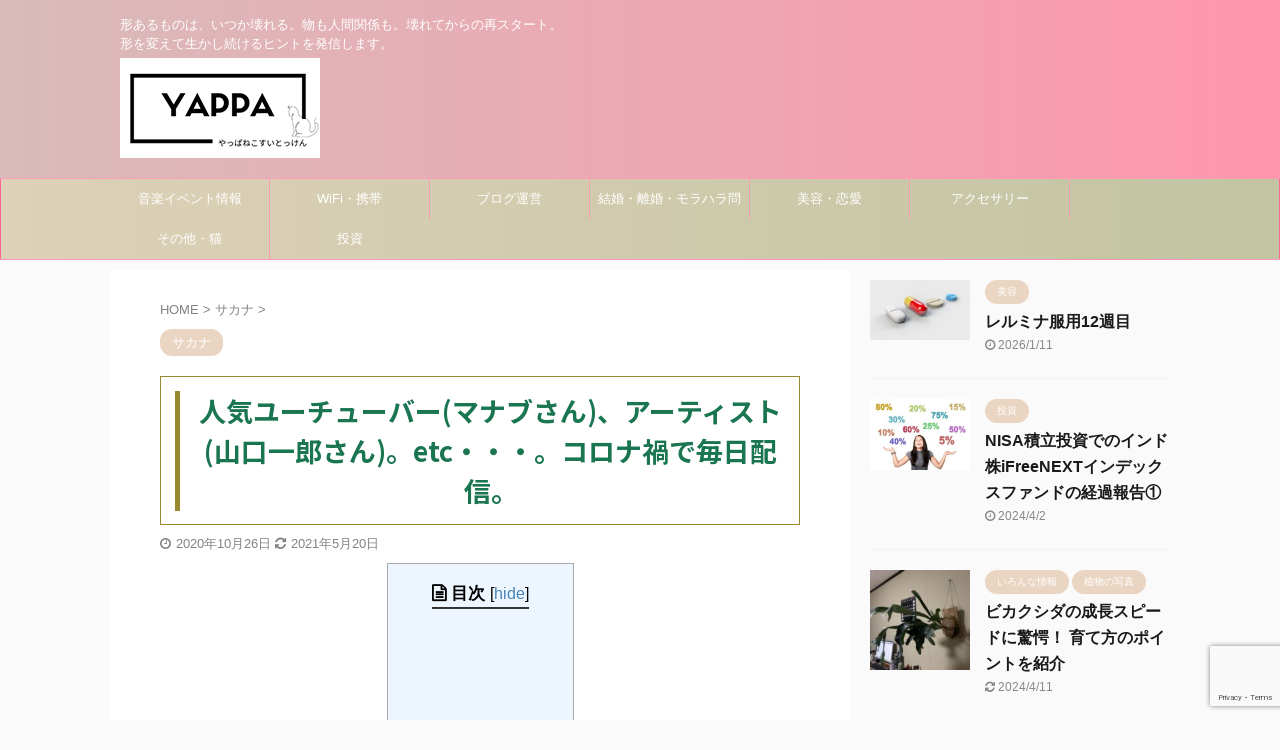

--- FILE ---
content_type: text/html; charset=UTF-8
request_url: https://shikikyoko.com/youtuber/
body_size: 37576
content:

<!DOCTYPE html>
<!--[if lt IE 7]>
<html class="ie6" dir="ltr" lang="ja" prefix="og: https://ogp.me/ns#"> <![endif]-->
<!--[if IE 7]>
<html class="i7" dir="ltr" lang="ja" prefix="og: https://ogp.me/ns#"> <![endif]-->
<!--[if IE 8]>
<html class="ie" dir="ltr" lang="ja" prefix="og: https://ogp.me/ns#"> <![endif]-->
<!--[if gt IE 8]><!-->
<html dir="ltr" lang="ja" prefix="og: https://ogp.me/ns#" class="s-navi-search-overlay ">
	<!--<![endif]-->
	<head prefix="og: http://ogp.me/ns# fb: http://ogp.me/ns/fb# article: http://ogp.me/ns/article#">
		<meta charset="UTF-8" >
		<meta name="viewport" content="width=device-width,initial-scale=1.0,user-scalable=no,viewport-fit=cover">
		<meta name="format-detection" content="telephone=no" >

		
		<link rel="alternate" type="application/rss+xml" title="やっぱねこすいとっけん RSS Feed" href="https://shikikyoko.com/feed/" />
		<link rel="pingback" href="https://shikikyoko.com/xmlrpc.php" >
		<!--[if lt IE 9]>
		<script src="https://shikikyoko.com/wp-content/themes/affinger5/js/html5shiv.js"></script>
		<![endif]-->
				
		<!-- All in One SEO 4.9.3 - aioseo.com -->
	<meta name="robots" content="max-image-preview:large" />
	<meta name="author" content="ym4e8885"/>
	<link rel="canonical" href="https://shikikyoko.com/youtuber/" />
	<meta name="generator" content="All in One SEO (AIOSEO) 4.9.3" />
		<meta property="og:locale" content="ja_JP" />
		<meta property="og:site_name" content="やっぱねこすいとっけん" />
		<meta property="og:type" content="article" />
		<meta property="og:title" content="人気ユーチューバー(マナブさん)、アーティスト(山口一郎さん)。etc・・・。コロナ禍で毎日配信。 | やっぱねこすいとっけん" />
		<meta property="og:url" content="https://shikikyoko.com/youtuber/" />
		<meta property="og:image" content="https://shikikyoko.com/wp-content/uploads/2020/10/b3296de089efe9888397ba03f65c5fd7.jpg" />
		<meta property="og:image:secure_url" content="https://shikikyoko.com/wp-content/uploads/2020/10/b3296de089efe9888397ba03f65c5fd7.jpg" />
		<meta property="og:image:width" content="1280" />
		<meta property="og:image:height" content="737" />
		<meta property="article:published_time" content="2020-10-26T12:33:59+00:00" />
		<meta property="article:modified_time" content="2021-05-20T08:54:18+00:00" />
		<meta name="twitter:card" content="summary_large_image" />
		<meta name="twitter:site" content="@manatunoame" />
		<meta name="twitter:title" content="人気ユーチューバー(マナブさん)、アーティスト(山口一郎さん)。etc・・・。コロナ禍で毎日配信。 | やっぱねこすいとっけん" />
		<meta name="twitter:creator" content="@manatunoame" />
		<meta name="twitter:image" content="https://shikikyoko.com/wp-content/uploads/2020/10/b3296de089efe9888397ba03f65c5fd7.jpg" />
		<script type="application/ld+json" class="aioseo-schema">
			{"@context":"https:\/\/schema.org","@graph":[{"@type":"Article","@id":"https:\/\/shikikyoko.com\/youtuber\/#article","name":"\u4eba\u6c17\u30e6\u30fc\u30c1\u30e5\u30fc\u30d0\u30fc(\u30de\u30ca\u30d6\u3055\u3093)\u3001\u30a2\u30fc\u30c6\u30a3\u30b9\u30c8(\u5c71\u53e3\u4e00\u90ce\u3055\u3093)\u3002etc\u30fb\u30fb\u30fb\u3002\u30b3\u30ed\u30ca\u798d\u3067\u6bce\u65e5\u914d\u4fe1\u3002 | \u3084\u3063\u3071\u306d\u3053\u3059\u3044\u3068\u3063\u3051\u3093","headline":"\u4eba\u6c17\u30e6\u30fc\u30c1\u30e5\u30fc\u30d0\u30fc(\u30de\u30ca\u30d6\u3055\u3093)\u3001\u30a2\u30fc\u30c6\u30a3\u30b9\u30c8(\u5c71\u53e3\u4e00\u90ce\u3055\u3093)\u3002etc\u30fb\u30fb\u30fb\u3002\u30b3\u30ed\u30ca\u798d\u3067\u6bce\u65e5\u914d\u4fe1\u3002","author":{"@id":"https:\/\/shikikyoko.com\/author\/ym4e8885\/#author"},"publisher":{"@id":"https:\/\/shikikyoko.com\/#person"},"image":{"@type":"ImageObject","url":"https:\/\/shikikyoko.com\/wp-content\/uploads\/2020\/10\/b3296de089efe9888397ba03f65c5fd7.jpg","width":1280,"height":737,"caption":"\u9060\u304f\u3092\u898b\u308b\u5973\u6027"},"datePublished":"2020-10-26T21:33:59+09:00","dateModified":"2021-05-20T17:54:18+09:00","inLanguage":"ja","mainEntityOfPage":{"@id":"https:\/\/shikikyoko.com\/youtuber\/#webpage"},"isPartOf":{"@id":"https:\/\/shikikyoko.com\/youtuber\/#webpage"},"articleSection":"\u30b5\u30ab\u30ca"},{"@type":"BreadcrumbList","@id":"https:\/\/shikikyoko.com\/youtuber\/#breadcrumblist","itemListElement":[{"@type":"ListItem","@id":"https:\/\/shikikyoko.com#listItem","position":1,"name":"\u30db\u30fc\u30e0","item":"https:\/\/shikikyoko.com","nextItem":{"@type":"ListItem","@id":"https:\/\/shikikyoko.com\/category\/%e3%82%b5%e3%82%ab%e3%83%8a\/#listItem","name":"\u30b5\u30ab\u30ca"}},{"@type":"ListItem","@id":"https:\/\/shikikyoko.com\/category\/%e3%82%b5%e3%82%ab%e3%83%8a\/#listItem","position":2,"name":"\u30b5\u30ab\u30ca","item":"https:\/\/shikikyoko.com\/category\/%e3%82%b5%e3%82%ab%e3%83%8a\/","nextItem":{"@type":"ListItem","@id":"https:\/\/shikikyoko.com\/youtuber\/#listItem","name":"\u4eba\u6c17\u30e6\u30fc\u30c1\u30e5\u30fc\u30d0\u30fc(\u30de\u30ca\u30d6\u3055\u3093)\u3001\u30a2\u30fc\u30c6\u30a3\u30b9\u30c8(\u5c71\u53e3\u4e00\u90ce\u3055\u3093)\u3002etc\u30fb\u30fb\u30fb\u3002\u30b3\u30ed\u30ca\u798d\u3067\u6bce\u65e5\u914d\u4fe1\u3002"},"previousItem":{"@type":"ListItem","@id":"https:\/\/shikikyoko.com#listItem","name":"\u30db\u30fc\u30e0"}},{"@type":"ListItem","@id":"https:\/\/shikikyoko.com\/youtuber\/#listItem","position":3,"name":"\u4eba\u6c17\u30e6\u30fc\u30c1\u30e5\u30fc\u30d0\u30fc(\u30de\u30ca\u30d6\u3055\u3093)\u3001\u30a2\u30fc\u30c6\u30a3\u30b9\u30c8(\u5c71\u53e3\u4e00\u90ce\u3055\u3093)\u3002etc\u30fb\u30fb\u30fb\u3002\u30b3\u30ed\u30ca\u798d\u3067\u6bce\u65e5\u914d\u4fe1\u3002","previousItem":{"@type":"ListItem","@id":"https:\/\/shikikyoko.com\/category\/%e3%82%b5%e3%82%ab%e3%83%8a\/#listItem","name":"\u30b5\u30ab\u30ca"}}]},{"@type":"Person","@id":"https:\/\/shikikyoko.com\/#person","name":"ym4e8885","image":{"@type":"ImageObject","@id":"https:\/\/shikikyoko.com\/youtuber\/#personImage","url":"https:\/\/secure.gravatar.com\/avatar\/73abb943021f72d5aa53d7da11b86d0d6781a79351586c227fdd449d33aad15a?s=96&d=mm&r=g","width":96,"height":96,"caption":"ym4e8885"},"sameAs":["https:\/\/twitter.com\/manatunoame"]},{"@type":"Person","@id":"https:\/\/shikikyoko.com\/author\/ym4e8885\/#author","url":"https:\/\/shikikyoko.com\/author\/ym4e8885\/","name":"ym4e8885","image":{"@type":"ImageObject","@id":"https:\/\/shikikyoko.com\/youtuber\/#authorImage","url":"https:\/\/secure.gravatar.com\/avatar\/73abb943021f72d5aa53d7da11b86d0d6781a79351586c227fdd449d33aad15a?s=96&d=mm&r=g","width":96,"height":96,"caption":"ym4e8885"},"sameAs":["https:\/\/twitter.com\/manatunoame"]},{"@type":"WebPage","@id":"https:\/\/shikikyoko.com\/youtuber\/#webpage","url":"https:\/\/shikikyoko.com\/youtuber\/","name":"\u4eba\u6c17\u30e6\u30fc\u30c1\u30e5\u30fc\u30d0\u30fc(\u30de\u30ca\u30d6\u3055\u3093)\u3001\u30a2\u30fc\u30c6\u30a3\u30b9\u30c8(\u5c71\u53e3\u4e00\u90ce\u3055\u3093)\u3002etc\u30fb\u30fb\u30fb\u3002\u30b3\u30ed\u30ca\u798d\u3067\u6bce\u65e5\u914d\u4fe1\u3002 | \u3084\u3063\u3071\u306d\u3053\u3059\u3044\u3068\u3063\u3051\u3093","inLanguage":"ja","isPartOf":{"@id":"https:\/\/shikikyoko.com\/#website"},"breadcrumb":{"@id":"https:\/\/shikikyoko.com\/youtuber\/#breadcrumblist"},"author":{"@id":"https:\/\/shikikyoko.com\/author\/ym4e8885\/#author"},"creator":{"@id":"https:\/\/shikikyoko.com\/author\/ym4e8885\/#author"},"image":{"@type":"ImageObject","url":"https:\/\/shikikyoko.com\/wp-content\/uploads\/2020\/10\/b3296de089efe9888397ba03f65c5fd7.jpg","@id":"https:\/\/shikikyoko.com\/youtuber\/#mainImage","width":1280,"height":737,"caption":"\u9060\u304f\u3092\u898b\u308b\u5973\u6027"},"primaryImageOfPage":{"@id":"https:\/\/shikikyoko.com\/youtuber\/#mainImage"},"datePublished":"2020-10-26T21:33:59+09:00","dateModified":"2021-05-20T17:54:18+09:00"},{"@type":"WebSite","@id":"https:\/\/shikikyoko.com\/#website","url":"https:\/\/shikikyoko.com\/","name":"\u3084\u3063\u3071\u306d\u3053\u3059\u3044\u3068\u3063\u3051\u3093","description":"\u5f62\u3042\u308b\u3082\u306e\u306f\u3001\u3044\u3064\u304b\u58ca\u308c\u308b\u3002\u7269\u3082\u4eba\u9593\u95a2\u4fc2\u3082\u3002\u58ca\u308c\u3066\u304b\u3089\u306e\u518d\u30b9\u30bf\u30fc\u30c8\u3002\u5f62\u3092\u5909\u3048\u3066\u751f\u304b\u3057\u7d9a\u3051\u308b\u30d2\u30f3\u30c8\u3092\u767a\u4fe1\u3057\u307e\u3059\u3002","inLanguage":"ja","publisher":{"@id":"https:\/\/shikikyoko.com\/#person"}}]}
		</script>
		<!-- All in One SEO -->

<title>人気ユーチューバー(マナブさん)、アーティスト(山口一郎さん)。etc・・・。コロナ禍で毎日配信。 | やっぱねこすいとっけん</title>
<link rel='dns-prefetch' href='//code.typesquare.com' />
<link rel='dns-prefetch' href='//ajax.googleapis.com' />
<link rel='dns-prefetch' href='//stats.wp.com' />
<link rel='dns-prefetch' href='//www.googletagmanager.com' />
<link rel='preconnect' href='//c0.wp.com' />
<script type="text/javascript" id="wpp-js" src="https://shikikyoko.com/wp-content/plugins/wordpress-popular-posts/assets/js/wpp.min.js?ver=7.3.6" data-sampling="0" data-sampling-rate="100" data-api-url="https://shikikyoko.com/wp-json/wordpress-popular-posts" data-post-id="557" data-token="9d6362b779" data-lang="0" data-debug="0"></script>
<link rel="alternate" title="oEmbed (JSON)" type="application/json+oembed" href="https://shikikyoko.com/wp-json/oembed/1.0/embed?url=https%3A%2F%2Fshikikyoko.com%2Fyoutuber%2F" />
<link rel="alternate" title="oEmbed (XML)" type="text/xml+oembed" href="https://shikikyoko.com/wp-json/oembed/1.0/embed?url=https%3A%2F%2Fshikikyoko.com%2Fyoutuber%2F&#038;format=xml" />
		<!-- This site uses the Google Analytics by MonsterInsights plugin v9.11.1 - Using Analytics tracking - https://www.monsterinsights.com/ -->
							<script src="//www.googletagmanager.com/gtag/js?id=G-FFC4K7LFEL"  data-cfasync="false" data-wpfc-render="false" type="text/javascript" async></script>
			<script data-cfasync="false" data-wpfc-render="false" type="text/javascript">
				var mi_version = '9.11.1';
				var mi_track_user = true;
				var mi_no_track_reason = '';
								var MonsterInsightsDefaultLocations = {"page_location":"https:\/\/shikikyoko.com\/youtuber\/"};
								if ( typeof MonsterInsightsPrivacyGuardFilter === 'function' ) {
					var MonsterInsightsLocations = (typeof MonsterInsightsExcludeQuery === 'object') ? MonsterInsightsPrivacyGuardFilter( MonsterInsightsExcludeQuery ) : MonsterInsightsPrivacyGuardFilter( MonsterInsightsDefaultLocations );
				} else {
					var MonsterInsightsLocations = (typeof MonsterInsightsExcludeQuery === 'object') ? MonsterInsightsExcludeQuery : MonsterInsightsDefaultLocations;
				}

								var disableStrs = [
										'ga-disable-G-FFC4K7LFEL',
									];

				/* Function to detect opted out users */
				function __gtagTrackerIsOptedOut() {
					for (var index = 0; index < disableStrs.length; index++) {
						if (document.cookie.indexOf(disableStrs[index] + '=true') > -1) {
							return true;
						}
					}

					return false;
				}

				/* Disable tracking if the opt-out cookie exists. */
				if (__gtagTrackerIsOptedOut()) {
					for (var index = 0; index < disableStrs.length; index++) {
						window[disableStrs[index]] = true;
					}
				}

				/* Opt-out function */
				function __gtagTrackerOptout() {
					for (var index = 0; index < disableStrs.length; index++) {
						document.cookie = disableStrs[index] + '=true; expires=Thu, 31 Dec 2099 23:59:59 UTC; path=/';
						window[disableStrs[index]] = true;
					}
				}

				if ('undefined' === typeof gaOptout) {
					function gaOptout() {
						__gtagTrackerOptout();
					}
				}
								window.dataLayer = window.dataLayer || [];

				window.MonsterInsightsDualTracker = {
					helpers: {},
					trackers: {},
				};
				if (mi_track_user) {
					function __gtagDataLayer() {
						dataLayer.push(arguments);
					}

					function __gtagTracker(type, name, parameters) {
						if (!parameters) {
							parameters = {};
						}

						if (parameters.send_to) {
							__gtagDataLayer.apply(null, arguments);
							return;
						}

						if (type === 'event') {
														parameters.send_to = monsterinsights_frontend.v4_id;
							var hookName = name;
							if (typeof parameters['event_category'] !== 'undefined') {
								hookName = parameters['event_category'] + ':' + name;
							}

							if (typeof MonsterInsightsDualTracker.trackers[hookName] !== 'undefined') {
								MonsterInsightsDualTracker.trackers[hookName](parameters);
							} else {
								__gtagDataLayer('event', name, parameters);
							}
							
						} else {
							__gtagDataLayer.apply(null, arguments);
						}
					}

					__gtagTracker('js', new Date());
					__gtagTracker('set', {
						'developer_id.dZGIzZG': true,
											});
					if ( MonsterInsightsLocations.page_location ) {
						__gtagTracker('set', MonsterInsightsLocations);
					}
										__gtagTracker('config', 'G-FFC4K7LFEL', {"forceSSL":"true","link_attribution":"true"} );
										window.gtag = __gtagTracker;										(function () {
						/* https://developers.google.com/analytics/devguides/collection/analyticsjs/ */
						/* ga and __gaTracker compatibility shim. */
						var noopfn = function () {
							return null;
						};
						var newtracker = function () {
							return new Tracker();
						};
						var Tracker = function () {
							return null;
						};
						var p = Tracker.prototype;
						p.get = noopfn;
						p.set = noopfn;
						p.send = function () {
							var args = Array.prototype.slice.call(arguments);
							args.unshift('send');
							__gaTracker.apply(null, args);
						};
						var __gaTracker = function () {
							var len = arguments.length;
							if (len === 0) {
								return;
							}
							var f = arguments[len - 1];
							if (typeof f !== 'object' || f === null || typeof f.hitCallback !== 'function') {
								if ('send' === arguments[0]) {
									var hitConverted, hitObject = false, action;
									if ('event' === arguments[1]) {
										if ('undefined' !== typeof arguments[3]) {
											hitObject = {
												'eventAction': arguments[3],
												'eventCategory': arguments[2],
												'eventLabel': arguments[4],
												'value': arguments[5] ? arguments[5] : 1,
											}
										}
									}
									if ('pageview' === arguments[1]) {
										if ('undefined' !== typeof arguments[2]) {
											hitObject = {
												'eventAction': 'page_view',
												'page_path': arguments[2],
											}
										}
									}
									if (typeof arguments[2] === 'object') {
										hitObject = arguments[2];
									}
									if (typeof arguments[5] === 'object') {
										Object.assign(hitObject, arguments[5]);
									}
									if ('undefined' !== typeof arguments[1].hitType) {
										hitObject = arguments[1];
										if ('pageview' === hitObject.hitType) {
											hitObject.eventAction = 'page_view';
										}
									}
									if (hitObject) {
										action = 'timing' === arguments[1].hitType ? 'timing_complete' : hitObject.eventAction;
										hitConverted = mapArgs(hitObject);
										__gtagTracker('event', action, hitConverted);
									}
								}
								return;
							}

							function mapArgs(args) {
								var arg, hit = {};
								var gaMap = {
									'eventCategory': 'event_category',
									'eventAction': 'event_action',
									'eventLabel': 'event_label',
									'eventValue': 'event_value',
									'nonInteraction': 'non_interaction',
									'timingCategory': 'event_category',
									'timingVar': 'name',
									'timingValue': 'value',
									'timingLabel': 'event_label',
									'page': 'page_path',
									'location': 'page_location',
									'title': 'page_title',
									'referrer' : 'page_referrer',
								};
								for (arg in args) {
																		if (!(!args.hasOwnProperty(arg) || !gaMap.hasOwnProperty(arg))) {
										hit[gaMap[arg]] = args[arg];
									} else {
										hit[arg] = args[arg];
									}
								}
								return hit;
							}

							try {
								f.hitCallback();
							} catch (ex) {
							}
						};
						__gaTracker.create = newtracker;
						__gaTracker.getByName = newtracker;
						__gaTracker.getAll = function () {
							return [];
						};
						__gaTracker.remove = noopfn;
						__gaTracker.loaded = true;
						window['__gaTracker'] = __gaTracker;
					})();
									} else {
										console.log("");
					(function () {
						function __gtagTracker() {
							return null;
						}

						window['__gtagTracker'] = __gtagTracker;
						window['gtag'] = __gtagTracker;
					})();
									}
			</script>
							<!-- / Google Analytics by MonsterInsights -->
		<style id='wp-img-auto-sizes-contain-inline-css' type='text/css'>
img:is([sizes=auto i],[sizes^="auto," i]){contain-intrinsic-size:3000px 1500px}
/*# sourceURL=wp-img-auto-sizes-contain-inline-css */
</style>
<style id='wp-emoji-styles-inline-css' type='text/css'>

	img.wp-smiley, img.emoji {
		display: inline !important;
		border: none !important;
		box-shadow: none !important;
		height: 1em !important;
		width: 1em !important;
		margin: 0 0.07em !important;
		vertical-align: -0.1em !important;
		background: none !important;
		padding: 0 !important;
	}
/*# sourceURL=wp-emoji-styles-inline-css */
</style>
<style id='wp-block-library-inline-css' type='text/css'>
:root{--wp-block-synced-color:#7a00df;--wp-block-synced-color--rgb:122,0,223;--wp-bound-block-color:var(--wp-block-synced-color);--wp-editor-canvas-background:#ddd;--wp-admin-theme-color:#007cba;--wp-admin-theme-color--rgb:0,124,186;--wp-admin-theme-color-darker-10:#006ba1;--wp-admin-theme-color-darker-10--rgb:0,107,160.5;--wp-admin-theme-color-darker-20:#005a87;--wp-admin-theme-color-darker-20--rgb:0,90,135;--wp-admin-border-width-focus:2px}@media (min-resolution:192dpi){:root{--wp-admin-border-width-focus:1.5px}}.wp-element-button{cursor:pointer}:root .has-very-light-gray-background-color{background-color:#eee}:root .has-very-dark-gray-background-color{background-color:#313131}:root .has-very-light-gray-color{color:#eee}:root .has-very-dark-gray-color{color:#313131}:root .has-vivid-green-cyan-to-vivid-cyan-blue-gradient-background{background:linear-gradient(135deg,#00d084,#0693e3)}:root .has-purple-crush-gradient-background{background:linear-gradient(135deg,#34e2e4,#4721fb 50%,#ab1dfe)}:root .has-hazy-dawn-gradient-background{background:linear-gradient(135deg,#faaca8,#dad0ec)}:root .has-subdued-olive-gradient-background{background:linear-gradient(135deg,#fafae1,#67a671)}:root .has-atomic-cream-gradient-background{background:linear-gradient(135deg,#fdd79a,#004a59)}:root .has-nightshade-gradient-background{background:linear-gradient(135deg,#330968,#31cdcf)}:root .has-midnight-gradient-background{background:linear-gradient(135deg,#020381,#2874fc)}:root{--wp--preset--font-size--normal:16px;--wp--preset--font-size--huge:42px}.has-regular-font-size{font-size:1em}.has-larger-font-size{font-size:2.625em}.has-normal-font-size{font-size:var(--wp--preset--font-size--normal)}.has-huge-font-size{font-size:var(--wp--preset--font-size--huge)}.has-text-align-center{text-align:center}.has-text-align-left{text-align:left}.has-text-align-right{text-align:right}.has-fit-text{white-space:nowrap!important}#end-resizable-editor-section{display:none}.aligncenter{clear:both}.items-justified-left{justify-content:flex-start}.items-justified-center{justify-content:center}.items-justified-right{justify-content:flex-end}.items-justified-space-between{justify-content:space-between}.screen-reader-text{border:0;clip-path:inset(50%);height:1px;margin:-1px;overflow:hidden;padding:0;position:absolute;width:1px;word-wrap:normal!important}.screen-reader-text:focus{background-color:#ddd;clip-path:none;color:#444;display:block;font-size:1em;height:auto;left:5px;line-height:normal;padding:15px 23px 14px;text-decoration:none;top:5px;width:auto;z-index:100000}html :where(.has-border-color){border-style:solid}html :where([style*=border-top-color]){border-top-style:solid}html :where([style*=border-right-color]){border-right-style:solid}html :where([style*=border-bottom-color]){border-bottom-style:solid}html :where([style*=border-left-color]){border-left-style:solid}html :where([style*=border-width]){border-style:solid}html :where([style*=border-top-width]){border-top-style:solid}html :where([style*=border-right-width]){border-right-style:solid}html :where([style*=border-bottom-width]){border-bottom-style:solid}html :where([style*=border-left-width]){border-left-style:solid}html :where(img[class*=wp-image-]){height:auto;max-width:100%}:where(figure){margin:0 0 1em}html :where(.is-position-sticky){--wp-admin--admin-bar--position-offset:var(--wp-admin--admin-bar--height,0px)}@media screen and (max-width:600px){html :where(.is-position-sticky){--wp-admin--admin-bar--position-offset:0px}}

/*# sourceURL=wp-block-library-inline-css */
</style><style id='global-styles-inline-css' type='text/css'>
:root{--wp--preset--aspect-ratio--square: 1;--wp--preset--aspect-ratio--4-3: 4/3;--wp--preset--aspect-ratio--3-4: 3/4;--wp--preset--aspect-ratio--3-2: 3/2;--wp--preset--aspect-ratio--2-3: 2/3;--wp--preset--aspect-ratio--16-9: 16/9;--wp--preset--aspect-ratio--9-16: 9/16;--wp--preset--color--black: #000000;--wp--preset--color--cyan-bluish-gray: #abb8c3;--wp--preset--color--white: #ffffff;--wp--preset--color--pale-pink: #f78da7;--wp--preset--color--vivid-red: #cf2e2e;--wp--preset--color--luminous-vivid-orange: #ff6900;--wp--preset--color--luminous-vivid-amber: #fcb900;--wp--preset--color--light-green-cyan: #7bdcb5;--wp--preset--color--vivid-green-cyan: #00d084;--wp--preset--color--pale-cyan-blue: #8ed1fc;--wp--preset--color--vivid-cyan-blue: #0693e3;--wp--preset--color--vivid-purple: #9b51e0;--wp--preset--color--soft-red: #e6514c;--wp--preset--color--light-grayish-red: #fdebee;--wp--preset--color--vivid-yellow: #ffc107;--wp--preset--color--very-pale-yellow: #fffde7;--wp--preset--color--very-light-gray: #fafafa;--wp--preset--color--very-dark-gray: #313131;--wp--preset--color--original-color-a: #43a047;--wp--preset--color--original-color-b: #795548;--wp--preset--color--original-color-c: #ed9ab4;--wp--preset--color--original-color-d: #9e9d24;--wp--preset--gradient--vivid-cyan-blue-to-vivid-purple: linear-gradient(135deg,rgb(6,147,227) 0%,rgb(155,81,224) 100%);--wp--preset--gradient--light-green-cyan-to-vivid-green-cyan: linear-gradient(135deg,rgb(122,220,180) 0%,rgb(0,208,130) 100%);--wp--preset--gradient--luminous-vivid-amber-to-luminous-vivid-orange: linear-gradient(135deg,rgb(252,185,0) 0%,rgb(255,105,0) 100%);--wp--preset--gradient--luminous-vivid-orange-to-vivid-red: linear-gradient(135deg,rgb(255,105,0) 0%,rgb(207,46,46) 100%);--wp--preset--gradient--very-light-gray-to-cyan-bluish-gray: linear-gradient(135deg,rgb(238,238,238) 0%,rgb(169,184,195) 100%);--wp--preset--gradient--cool-to-warm-spectrum: linear-gradient(135deg,rgb(74,234,220) 0%,rgb(151,120,209) 20%,rgb(207,42,186) 40%,rgb(238,44,130) 60%,rgb(251,105,98) 80%,rgb(254,248,76) 100%);--wp--preset--gradient--blush-light-purple: linear-gradient(135deg,rgb(255,206,236) 0%,rgb(152,150,240) 100%);--wp--preset--gradient--blush-bordeaux: linear-gradient(135deg,rgb(254,205,165) 0%,rgb(254,45,45) 50%,rgb(107,0,62) 100%);--wp--preset--gradient--luminous-dusk: linear-gradient(135deg,rgb(255,203,112) 0%,rgb(199,81,192) 50%,rgb(65,88,208) 100%);--wp--preset--gradient--pale-ocean: linear-gradient(135deg,rgb(255,245,203) 0%,rgb(182,227,212) 50%,rgb(51,167,181) 100%);--wp--preset--gradient--electric-grass: linear-gradient(135deg,rgb(202,248,128) 0%,rgb(113,206,126) 100%);--wp--preset--gradient--midnight: linear-gradient(135deg,rgb(2,3,129) 0%,rgb(40,116,252) 100%);--wp--preset--font-size--small: 13px;--wp--preset--font-size--medium: 20px;--wp--preset--font-size--large: 36px;--wp--preset--font-size--x-large: 42px;--wp--preset--spacing--20: 0.44rem;--wp--preset--spacing--30: 0.67rem;--wp--preset--spacing--40: 1rem;--wp--preset--spacing--50: 1.5rem;--wp--preset--spacing--60: 2.25rem;--wp--preset--spacing--70: 3.38rem;--wp--preset--spacing--80: 5.06rem;--wp--preset--shadow--natural: 6px 6px 9px rgba(0, 0, 0, 0.2);--wp--preset--shadow--deep: 12px 12px 50px rgba(0, 0, 0, 0.4);--wp--preset--shadow--sharp: 6px 6px 0px rgba(0, 0, 0, 0.2);--wp--preset--shadow--outlined: 6px 6px 0px -3px rgb(255, 255, 255), 6px 6px rgb(0, 0, 0);--wp--preset--shadow--crisp: 6px 6px 0px rgb(0, 0, 0);}:where(.is-layout-flex){gap: 0.5em;}:where(.is-layout-grid){gap: 0.5em;}body .is-layout-flex{display: flex;}.is-layout-flex{flex-wrap: wrap;align-items: center;}.is-layout-flex > :is(*, div){margin: 0;}body .is-layout-grid{display: grid;}.is-layout-grid > :is(*, div){margin: 0;}:where(.wp-block-columns.is-layout-flex){gap: 2em;}:where(.wp-block-columns.is-layout-grid){gap: 2em;}:where(.wp-block-post-template.is-layout-flex){gap: 1.25em;}:where(.wp-block-post-template.is-layout-grid){gap: 1.25em;}.has-black-color{color: var(--wp--preset--color--black) !important;}.has-cyan-bluish-gray-color{color: var(--wp--preset--color--cyan-bluish-gray) !important;}.has-white-color{color: var(--wp--preset--color--white) !important;}.has-pale-pink-color{color: var(--wp--preset--color--pale-pink) !important;}.has-vivid-red-color{color: var(--wp--preset--color--vivid-red) !important;}.has-luminous-vivid-orange-color{color: var(--wp--preset--color--luminous-vivid-orange) !important;}.has-luminous-vivid-amber-color{color: var(--wp--preset--color--luminous-vivid-amber) !important;}.has-light-green-cyan-color{color: var(--wp--preset--color--light-green-cyan) !important;}.has-vivid-green-cyan-color{color: var(--wp--preset--color--vivid-green-cyan) !important;}.has-pale-cyan-blue-color{color: var(--wp--preset--color--pale-cyan-blue) !important;}.has-vivid-cyan-blue-color{color: var(--wp--preset--color--vivid-cyan-blue) !important;}.has-vivid-purple-color{color: var(--wp--preset--color--vivid-purple) !important;}.has-black-background-color{background-color: var(--wp--preset--color--black) !important;}.has-cyan-bluish-gray-background-color{background-color: var(--wp--preset--color--cyan-bluish-gray) !important;}.has-white-background-color{background-color: var(--wp--preset--color--white) !important;}.has-pale-pink-background-color{background-color: var(--wp--preset--color--pale-pink) !important;}.has-vivid-red-background-color{background-color: var(--wp--preset--color--vivid-red) !important;}.has-luminous-vivid-orange-background-color{background-color: var(--wp--preset--color--luminous-vivid-orange) !important;}.has-luminous-vivid-amber-background-color{background-color: var(--wp--preset--color--luminous-vivid-amber) !important;}.has-light-green-cyan-background-color{background-color: var(--wp--preset--color--light-green-cyan) !important;}.has-vivid-green-cyan-background-color{background-color: var(--wp--preset--color--vivid-green-cyan) !important;}.has-pale-cyan-blue-background-color{background-color: var(--wp--preset--color--pale-cyan-blue) !important;}.has-vivid-cyan-blue-background-color{background-color: var(--wp--preset--color--vivid-cyan-blue) !important;}.has-vivid-purple-background-color{background-color: var(--wp--preset--color--vivid-purple) !important;}.has-black-border-color{border-color: var(--wp--preset--color--black) !important;}.has-cyan-bluish-gray-border-color{border-color: var(--wp--preset--color--cyan-bluish-gray) !important;}.has-white-border-color{border-color: var(--wp--preset--color--white) !important;}.has-pale-pink-border-color{border-color: var(--wp--preset--color--pale-pink) !important;}.has-vivid-red-border-color{border-color: var(--wp--preset--color--vivid-red) !important;}.has-luminous-vivid-orange-border-color{border-color: var(--wp--preset--color--luminous-vivid-orange) !important;}.has-luminous-vivid-amber-border-color{border-color: var(--wp--preset--color--luminous-vivid-amber) !important;}.has-light-green-cyan-border-color{border-color: var(--wp--preset--color--light-green-cyan) !important;}.has-vivid-green-cyan-border-color{border-color: var(--wp--preset--color--vivid-green-cyan) !important;}.has-pale-cyan-blue-border-color{border-color: var(--wp--preset--color--pale-cyan-blue) !important;}.has-vivid-cyan-blue-border-color{border-color: var(--wp--preset--color--vivid-cyan-blue) !important;}.has-vivid-purple-border-color{border-color: var(--wp--preset--color--vivid-purple) !important;}.has-vivid-cyan-blue-to-vivid-purple-gradient-background{background: var(--wp--preset--gradient--vivid-cyan-blue-to-vivid-purple) !important;}.has-light-green-cyan-to-vivid-green-cyan-gradient-background{background: var(--wp--preset--gradient--light-green-cyan-to-vivid-green-cyan) !important;}.has-luminous-vivid-amber-to-luminous-vivid-orange-gradient-background{background: var(--wp--preset--gradient--luminous-vivid-amber-to-luminous-vivid-orange) !important;}.has-luminous-vivid-orange-to-vivid-red-gradient-background{background: var(--wp--preset--gradient--luminous-vivid-orange-to-vivid-red) !important;}.has-very-light-gray-to-cyan-bluish-gray-gradient-background{background: var(--wp--preset--gradient--very-light-gray-to-cyan-bluish-gray) !important;}.has-cool-to-warm-spectrum-gradient-background{background: var(--wp--preset--gradient--cool-to-warm-spectrum) !important;}.has-blush-light-purple-gradient-background{background: var(--wp--preset--gradient--blush-light-purple) !important;}.has-blush-bordeaux-gradient-background{background: var(--wp--preset--gradient--blush-bordeaux) !important;}.has-luminous-dusk-gradient-background{background: var(--wp--preset--gradient--luminous-dusk) !important;}.has-pale-ocean-gradient-background{background: var(--wp--preset--gradient--pale-ocean) !important;}.has-electric-grass-gradient-background{background: var(--wp--preset--gradient--electric-grass) !important;}.has-midnight-gradient-background{background: var(--wp--preset--gradient--midnight) !important;}.has-small-font-size{font-size: var(--wp--preset--font-size--small) !important;}.has-medium-font-size{font-size: var(--wp--preset--font-size--medium) !important;}.has-large-font-size{font-size: var(--wp--preset--font-size--large) !important;}.has-x-large-font-size{font-size: var(--wp--preset--font-size--x-large) !important;}
/*# sourceURL=global-styles-inline-css */
</style>

<style id='classic-theme-styles-inline-css' type='text/css'>
/*! This file is auto-generated */
.wp-block-button__link{color:#fff;background-color:#32373c;border-radius:9999px;box-shadow:none;text-decoration:none;padding:calc(.667em + 2px) calc(1.333em + 2px);font-size:1.125em}.wp-block-file__button{background:#32373c;color:#fff;text-decoration:none}
/*# sourceURL=/wp-includes/css/classic-themes.min.css */
</style>
<link rel='stylesheet' id='toc-screen-css' href='https://shikikyoko.com/wp-content/plugins/table-of-contents-plus/screen.min.css?ver=2411.1' type='text/css' media='all' />
<link rel='stylesheet' id='wordpress-popular-posts-css-css' href='https://shikikyoko.com/wp-content/plugins/wordpress-popular-posts/assets/css/wpp.css?ver=7.3.6' type='text/css' media='all' />
<link rel='stylesheet' id='normalize-css' href='https://shikikyoko.com/wp-content/themes/affinger5/css/normalize.css?ver=1.5.9' type='text/css' media='all' />
<link rel='stylesheet' id='font-awesome-css' href='https://shikikyoko.com/wp-content/themes/affinger5/css/fontawesome/css/font-awesome.min.css?ver=4.7.0' type='text/css' media='all' />
<link rel='stylesheet' id='font-awesome-animation-css' href='https://shikikyoko.com/wp-content/themes/affinger5/css/fontawesome/css/font-awesome-animation.min.css?ver=6.9' type='text/css' media='all' />
<link rel='stylesheet' id='st_svg-css' href='https://shikikyoko.com/wp-content/themes/affinger5/st_svg/style.css?ver=6.9' type='text/css' media='all' />
<link rel='stylesheet' id='slick-css' href='https://shikikyoko.com/wp-content/themes/affinger5/vendor/slick/slick.css?ver=1.8.0' type='text/css' media='all' />
<link rel='stylesheet' id='slick-theme-css' href='https://shikikyoko.com/wp-content/themes/affinger5/vendor/slick/slick-theme.css?ver=1.8.0' type='text/css' media='all' />
<link rel='stylesheet' id='fonts-googleapis-notosansjp-css' href='//fonts.googleapis.com/css?family=Noto+Sans+JP%3A400%2C700&#038;display=swap&#038;subset=japanese&#038;ver=6.9' type='text/css' media='all' />
<link rel='stylesheet' id='style-css' href='https://shikikyoko.com/wp-content/themes/affinger5/style.css?ver=6.9' type='text/css' media='all' />
<link rel='stylesheet' id='child-style-css' href='https://shikikyoko.com/wp-content/themes/affinger5-child/style.css?ver=6.9' type='text/css' media='all' />
<link rel='stylesheet' id='single-css' href='https://shikikyoko.com/wp-content/themes/affinger5/st-rankcss.php' type='text/css' media='all' />
<link rel='stylesheet' id='st-themecss-css' href='https://shikikyoko.com/wp-content/themes/affinger5/st-themecss-loader.php?ver=6.9' type='text/css' media='all' />
<script type="text/javascript" src="//ajax.googleapis.com/ajax/libs/jquery/1.11.3/jquery.min.js?ver=1.11.3" id="jquery-js"></script>
<script type="text/javascript" src="//code.typesquare.com/static/ZDbTe4IzCko%253D/ts307f.js?fadein=0&amp;ver=2.0.4" id="typesquare_std-js"></script>
<script type="text/javascript" src="https://shikikyoko.com/wp-content/plugins/google-analytics-for-wordpress/assets/js/frontend-gtag.min.js?ver=9.11.1" id="monsterinsights-frontend-script-js" async="async" data-wp-strategy="async"></script>
<script data-cfasync="false" data-wpfc-render="false" type="text/javascript" id='monsterinsights-frontend-script-js-extra'>/* <![CDATA[ */
var monsterinsights_frontend = {"js_events_tracking":"true","download_extensions":"doc,pdf,ppt,zip,xls,docx,pptx,xlsx","inbound_paths":"[{\"path\":\"\\\/go\\\/\",\"label\":\"affiliate\"},{\"path\":\"\\\/recommend\\\/\",\"label\":\"affiliate\"}]","home_url":"https:\/\/shikikyoko.com","hash_tracking":"false","v4_id":"G-FFC4K7LFEL"};/* ]]> */
</script>
<link rel="https://api.w.org/" href="https://shikikyoko.com/wp-json/" /><link rel="alternate" title="JSON" type="application/json" href="https://shikikyoko.com/wp-json/wp/v2/posts/557" /><link rel='shortlink' href='https://shikikyoko.com/?p=557' />
<meta name="generator" content="Site Kit by Google 1.170.0" /><script data-ad-client="ca-pub-1714578205420560" async src="https://pagead2.googlesyndication.com/pagead/js/adsbygoogle.js"></script>	<style>img#wpstats{display:none}</style>
		            <style id="wpp-loading-animation-styles">@-webkit-keyframes bgslide{from{background-position-x:0}to{background-position-x:-200%}}@keyframes bgslide{from{background-position-x:0}to{background-position-x:-200%}}.wpp-widget-block-placeholder,.wpp-shortcode-placeholder{margin:0 auto;width:60px;height:3px;background:#dd3737;background:linear-gradient(90deg,#dd3737 0%,#571313 10%,#dd3737 100%);background-size:200% auto;border-radius:3px;-webkit-animation:bgslide 1s infinite linear;animation:bgslide 1s infinite linear}</style>
            <!-- Analytics by WP Statistics - https://wp-statistics.com -->
<meta name="robots" content="index, follow" />
<meta name="thumbnail" content="https://shikikyoko.com/wp-content/uploads/2020/10/b3296de089efe9888397ba03f65c5fd7.jpg">
<link rel="shortcut icon" href="https://shikikyoko.com/wp-content/uploads/2020/11/cat12_moyou_mike.png" >
<link rel="apple-touch-icon-precomposed" href="https://shikikyoko.com/wp-content/uploads/2020/10/猫の絵編集後PNG.png" />
<meta name="google-site-verification" content="ZW53yro4v2CLdDwO1oFnPQe1xXYqekH09Y3bBxtjb0o" />
<link rel="canonical" href="https://shikikyoko.com/youtuber/" />
<link rel="alternate" type="application/rss+xml" title="RSS" href="https://shikikyoko.com/rsslatest.xml" />			<script>
		(function (i, s, o, g, r, a, m) {
			i['GoogleAnalyticsObject'] = r;
			i[r] = i[r] || function () {
					(i[r].q = i[r].q || []).push(arguments)
				}, i[r].l = 1 * new Date();
			a = s.createElement(o),
				m = s.getElementsByTagName(o)[0];
			a.async = 1;
			a.src = g;
			m.parentNode.insertBefore(a, m)
		})(window, document, 'script', '//www.google-analytics.com/analytics.js', 'ga');

		ga('create', 'UA-UA-179802079-1', 'auto');
		ga('send', 'pageview');

	</script>
				<!-- OGP -->
	
						<meta name="twitter:card" content="summary_large_image">
				<meta name="twitter:site" content="@@haircare2020">
		<meta name="twitter:title" content="人気ユーチューバー(マナブさん)、アーティスト(山口一郎さん)。etc・・・。コロナ禍で毎日配信。">
		<meta name="twitter:description" content="目次 有名インフルエンサー、アーティスト、いろんな方がコロナ禍で発信をされています。 昨今（さっこん）、コロナのせいか人との関わり合い少なくなり、ライブやイベントがめっきり少なくなりました。 ミュージ">
		<meta name="twitter:image" content="https://shikikyoko.com/wp-content/uploads/2020/10/b3296de089efe9888397ba03f65c5fd7.jpg">
		<!-- /OGP -->
		


<script>
	jQuery(function(){
		jQuery('.st-btn-open').click(function(){
			jQuery(this).next('.st-slidebox').stop(true, true).slideToggle();
			jQuery(this).addClass('st-btn-open-click');
		});
	});
</script>

	<script>
		jQuery(function(){
		jQuery('.post h3:not(.rankh3):not(#reply-title) , .h3modoki').wrapInner('<span class="st-dash-design"></span>');
		}) 
	</script>

<script>
	jQuery(function(){
		jQuery("#toc_container:not(:has(ul ul))").addClass("only-toc");
		jQuery(".st-ac-box ul:has(.cat-item)").each(function(){
			jQuery(this).addClass("st-ac-cat");
		});
	});
</script>

<script>
	jQuery(function(){
					jQuery( '.post h4:not(.st-css-no):not(.st-matome):not(.rankh4):not(#reply-title):not(.point)' ).wrap( '<div class="st-h4husen-shadow"></div>' );
			jQuery( '.h4modoki' ).wrap( '<div class="st-h4husen-shadow"></div>' );
						jQuery('.st-star').parent('.rankh4').css('padding-bottom','5px'); // スターがある場合のランキング見出し調整
	});
</script>


			</head>
	<body data-rsssl=1 class="wp-singular post-template-default single single-post postid-557 single-format-standard wp-theme-affinger5 wp-child-theme-affinger5-child not-front-page" >
				<div id="st-ami">
				<div id="wrapper" class="">
				<div id="wrapper-in">
					<header id="">
						<div id="headbox-bg">
							<div id="headbox">

								<nav id="s-navi" class="pcnone" data-st-nav data-st-nav-type="normal">
		<dl class="acordion is-active" data-st-nav-primary>
			<dt class="trigger">
				<p class="acordion_button"><span class="op op-menu has-text"><i class="fa st-svg-menu_thin"></i></span></p>

				
				
							<!-- 追加メニュー -->
							
							<!-- 追加メニュー2 -->
							
							</dt>

			<dd class="acordion_tree">
				<div class="acordion_tree_content">

					

												<div class="menu-pc%e3%82%b5%e3%82%a4%e3%83%89%e3%83%90%e3%83%bc-container"><ul id="menu-pc%e3%82%b5%e3%82%a4%e3%83%89%e3%83%90%e3%83%bc" class="menu"><li id="menu-item-1343" class="menu-item menu-item-type-taxonomy menu-item-object-category current-post-ancestor current-menu-ancestor current-menu-parent current-post-parent menu-item-has-children menu-item-1343"><a href="https://shikikyoko.com/category/%e3%82%b5%e3%82%ab%e3%83%8a/"><span class="menu-item-label">音楽イベント情報</span></a>
<ul class="sub-menu">
	<li id="menu-item-1430" class="menu-item menu-item-type-taxonomy menu-item-object-category current-post-ancestor current-menu-ancestor current-menu-parent current-post-parent menu-item-has-children menu-item-1430"><a href="https://shikikyoko.com/category/%e3%82%b5%e3%82%ab%e3%83%8a/"><span class="menu-item-label">サカナクション</span></a>
	<ul class="sub-menu">
		<li id="menu-item-1349" class="menu-item menu-item-type-post_type menu-item-object-post menu-item-1349"><a href="https://shikikyoko.com/sakanalove/"><span class="menu-item-label">山口一郎さん（サカナクション）彼女はいるのか？結婚は？最新情報</span></a></li>
		<li id="menu-item-1350" class="menu-item menu-item-type-post_type menu-item-object-post menu-item-1350"><a href="https://shikikyoko.com/sakanaquariumdvd/"><span class="menu-item-label">【サカナクション限定発売】SAKANAQUARIUM 光 ONLINE -NF member Limited Edition- 【高いのか？まとめ】</span></a></li>
		<li id="menu-item-1351" class="menu-item menu-item-type-post_type menu-item-object-post menu-item-1351"><a href="https://shikikyoko.com/gotokurayamilive/"><span class="menu-item-label">【速報】go toイベント停止になるのか？ サカナクション暗闇LIVEは中止。【コロナ】</span></a></li>
		<li id="menu-item-1352" class="menu-item menu-item-type-post_type menu-item-object-post menu-item-1352"><a href="https://shikikyoko.com/?p=1215"><span class="menu-item-label">【最大20％OFF！】Go to イベントとは？購入方法も。【お得におでかけ】</span></a></li>
		<li id="menu-item-1353" class="menu-item menu-item-type-post_type menu-item-object-post menu-item-1353"><a href="https://shikikyoko.com/sugar%ef%bc%86sugar12-7/"><span class="menu-item-label">平手友梨奈さんサカナクション山口一郎シュガシュガ放送前インスタライブ。群発性頭痛の症状は。</span></a></li>
		<li id="menu-item-1354" class="menu-item menu-item-type-post_type menu-item-object-post menu-item-1354"><a href="https://shikikyoko.com/shugashuga12-1/"><span class="menu-item-label">山口一郎インスタライブ12.1シュガシュガ放送前</span></a></li>
		<li id="menu-item-1355" class="menu-item menu-item-type-post_type menu-item-object-post menu-item-1355"><a href="https://shikikyoko.com/kurayami2/"><span class="menu-item-label">シュガシュガ放送後の山口一郎インスタＬＩＶＥ11.25</span></a></li>
		<li id="menu-item-1356" class="menu-item menu-item-type-post_type menu-item-object-post menu-item-1356"><a href="https://shikikyoko.com/kurayami/"><span class="menu-item-label">サカナクション暗闇ＬＩＶＥについて山口一郎インスタライブ</span></a></li>
		<li id="menu-item-1357" class="menu-item menu-item-type-post_type menu-item-object-post menu-item-1357"><a href="https://shikikyoko.com/steroid/"><span class="menu-item-label">ステロイドと副作用について。山口一郎さんの群発性頭痛から考える。</span></a></li>
		<li id="menu-item-1358" class="menu-item menu-item-type-post_type menu-item-object-post current-menu-item menu-item-1358"><a href="https://shikikyoko.com/youtuber/" aria-current="page"><span class="menu-item-label">人気ユーチューバー(マナブさん)、アーティスト(山口一郎さん)。etc・・・。コロナ禍で毎日配信。</span></a></li>
		<li id="menu-item-1359" class="menu-item menu-item-type-post_type menu-item-object-post menu-item-1359"><a href="https://shikikyoko.com/shugashuga12-1/"><span class="menu-item-label">山口一郎インスタライブ12.1シュガシュガ放送前</span></a></li>
		<li id="menu-item-1360" class="menu-item menu-item-type-post_type menu-item-object-post menu-item-1360"><a href="https://shikikyoko.com/qururi/"><span class="menu-item-label">「くるり」 ばらの花や名曲いろいろ【ただの私の思いです】</span></a></li>
		<li id="menu-item-1361" class="menu-item menu-item-type-post_type menu-item-object-post menu-item-1361"><a href="https://shikikyoko.com/yamaguchiichirofan/"><span class="menu-item-label">【サカナ】またもや見逃し山口一郎、深夜ファンストリームに登場。今夜 シュガシュガ石下輝【the telephones】</span></a></li>
		<li id="menu-item-1362" class="menu-item menu-item-type-post_type menu-item-object-post menu-item-1362"><a href="https://shikikyoko.com/sugarandsugarprevious/"><span class="menu-item-label">【山口一郎】群発性頭痛の経過をシュガシュガ放送前に報告【インスタライブ】</span></a></li>
		<li id="menu-item-1363" class="menu-item menu-item-type-post_type menu-item-object-post menu-item-1363"><a href="https://shikikyoko.com/yamaguchiichiroinsta/"><span class="menu-item-label">【山口一郎のなんちゃってラジオ】何が起きた！？10/21（水）インスタライブからのファンストリーム解説【サカナクション】</span></a></li>
		<li id="menu-item-1364" class="menu-item menu-item-type-post_type menu-item-object-post menu-item-1364"><a href="https://shikikyoko.com/gunpatusei/"><span class="menu-item-label">【速報】サカナクション山口一郎、本日17：40分からのインスタライブ【群発性頭痛について】</span></a></li>
		<li id="menu-item-1365" class="menu-item menu-item-type-post_type menu-item-object-post menu-item-1365"><a href="https://shikikyoko.com/2020-10-4-nf-on_line%ef%bc%8303/"><span class="menu-item-label">2020/10/14 NF ON_LINE＃03 サカナクションNFオンラインライブ　山口一郎氏司会形式</span></a></li>
		<li id="menu-item-1366" class="menu-item menu-item-type-post_type menu-item-object-post menu-item-1366"><a href="https://shikikyoko.com/newsmasuda/"><span class="menu-item-label">NEWS、増田貴久がついにシュガシュガ登場！山口一郎、群発性頭痛の近況報告</span></a></li>
		<li id="menu-item-1367" class="menu-item menu-item-type-post_type menu-item-object-post menu-item-1367"><a href="https://shikikyoko.com/correlation-diagram-with-sakanaction/"><span class="menu-item-label">サカナクション山口一郎さん。2020.11.3インスタライブ群発性頭痛の近況</span></a></li>
		<li id="menu-item-1368" class="menu-item menu-item-type-post_type menu-item-object-post menu-item-1368"><a href="https://shikikyoko.com/sugar-sugar/"><span class="menu-item-label">サカナクションライブ最新live情報も!!NHKEテレシュガー＆シュガー山口一郎他に出演の浅見臣樹さんとはどういった方なのか？</span></a></li>
	</ul>
</li>
</ul>
</li>
<li id="menu-item-1370" class="menu-item menu-item-type-taxonomy menu-item-object-category menu-item-has-children menu-item-1370"><a href="https://shikikyoko.com/category/work/"><span class="menu-item-label">WiFi・携帯</span></a>
<ul class="sub-menu">
	<li id="menu-item-1431" class="menu-item menu-item-type-taxonomy menu-item-object-category menu-item-has-children menu-item-1431"><a href="https://shikikyoko.com/category/work/"><span class="menu-item-label">MugenWifi</span></a>
	<ul class="sub-menu">
		<li id="menu-item-1374" class="menu-item menu-item-type-post_type menu-item-object-post menu-item-1374"><a href="https://shikikyoko.com/mugenwi-ficancellation/"><span class="menu-item-label">【超格安】Mugen Wi-Fiの解約方法。実際に解約してみました！！【失敗にくれぐれも注意！】</span></a></li>
		<li id="menu-item-1371" class="menu-item menu-item-type-post_type menu-item-object-post menu-item-1371"><a href="https://shikikyoko.com/mugenwifi3/"><span class="menu-item-label">【MugenWiFi速報】口コミ２年縛りなしプラン！！ついに登場！更に値下げも！！</span></a></li>
		<li id="menu-item-1372" class="menu-item menu-item-type-post_type menu-item-object-post menu-item-1372"><a href="https://shikikyoko.com/mugenwifi2/"><span class="menu-item-label">【無限WIFI速報】更に値下げ!!MugenWiFiの評判・公式ページ・買い方【購入方法】</span></a></li>
		<li id="menu-item-1373" class="menu-item menu-item-type-post_type menu-item-object-post menu-item-1373"><a href="https://shikikyoko.com/mugenwifi1/"><span class="menu-item-label">【つながらない？】無限Wi-Fiって遅いの？Mugenwifiのを実際に購入して１カ月の私がお答えします【通信障害あるの？でも安いですよね！】</span></a></li>
	</ul>
</li>
	<li id="menu-item-1376" class="menu-item menu-item-type-post_type menu-item-object-post menu-item-1376"><a href="https://shikikyoko.com/docomohikari/"><span class="menu-item-label">【早い!】ＤＯＣＯＭＯ光導入！工事の様子とキャンペーン情報【サクサク】</span></a></li>
	<li id="menu-item-1934" class="menu-item menu-item-type-post_type menu-item-object-post menu-item-1934"><a href="https://shikikyoko.com/ahamo-2/"><span class="menu-item-label">【DoCoMo】ahamo 申し込み完了しました！ついに携帯代を安く！【格安シムおすすめ】</span></a></li>
</ul>
</li>
<li id="menu-item-1378" class="menu-item menu-item-type-taxonomy menu-item-object-category menu-item-has-children menu-item-1378"><a href="https://shikikyoko.com/category/work/"><span class="menu-item-label">ブログ運営</span></a>
<ul class="sub-menu">
	<li id="menu-item-1379" class="menu-item menu-item-type-post_type menu-item-object-post menu-item-1379"><a href="https://shikikyoko.com/newblog/"><span class="menu-item-label">新しくブログを始める前に必要だった物【お勧めテーマ】</span></a></li>
	<li id="menu-item-1380" class="menu-item menu-item-type-post_type menu-item-object-post menu-item-1380"><a href="https://shikikyoko.com/blogrevenue/"><span class="menu-item-label">【ブログ40記事成果報告】初心者ブロガー２ヶ月目のPV・収益</span></a></li>
	<li id="menu-item-1382" class="menu-item menu-item-type-post_type menu-item-object-post menu-item-1382"><a href="https://shikikyoko.com/%e3%80%90%e8%b6%85%e7%b0%a1%e5%8d%98%e3%80%91%e3%82%b0%e3%83%bc%e3%82%b0%e3%83%ab%e3%82%a2%e3%83%89%e3%82%bb%e3%83%b3%e3%82%b9%e3%81%ab%e5%8f%97%e3%81%8b%e3%81%a3%e3%81%9f%e5%be%8c%e3%81%ab%e7%a7%81/"><span class="menu-item-label">【超簡単】グーグルアドセンスに受かった後に私がした事。【手順】</span></a></li>
	<li id="menu-item-1383" class="menu-item menu-item-type-post_type menu-item-object-post menu-item-1383"><a href="https://shikikyoko.com/oppositespeechballoonconversation/"><span class="menu-item-label">【ワードプレス初心者】アフィンガー5で超簡単ふきだし会話の反対向きの設定方法</span></a></li>
	<li id="menu-item-1384" class="menu-item menu-item-type-post_type menu-item-object-post menu-item-1384"><a href="https://shikikyoko.com/conversationicon/"><span class="menu-item-label">【ワードプレス】アフィンガー5（Affinger5）で簡単ふきだし会話の設定方法【初心者】</span></a></li>
	<li id="menu-item-1385" class="menu-item menu-item-type-post_type menu-item-object-post menu-item-1385"><a href="https://shikikyoko.com/favicon/"><span class="menu-item-label">【ワードプレス】アフィンガー5でタブに表示される画像「ファビコン」の簡単設定方法【初心者】</span></a></li>
	<li id="menu-item-1386" class="menu-item menu-item-type-post_type menu-item-object-post menu-item-1386"><a href="https://shikikyoko.com/revenue/"><span class="menu-item-label">グーグルアドセンス一日後の初収益の結果は・・・</span></a></li>
	<li id="menu-item-1387" class="menu-item menu-item-type-post_type menu-item-object-post menu-item-1387"><a href="https://shikikyoko.com/affiliate/"><span class="menu-item-label">【成果報告】初心者ブロガー1ヶ月目のPV・収益</span></a></li>
	<li id="menu-item-1781" class="menu-item menu-item-type-post_type menu-item-object-post menu-item-1781"><a href="https://shikikyoko.com/kyufukin/"><span class="menu-item-label">【朗報】事業主だけではない！!お子様がいるご家庭。自分にも当てはまるかも！国や、地方自治体の給付金【助成金】</span></a></li>
</ul>
</li>
<li id="menu-item-1388" class="menu-item menu-item-type-taxonomy menu-item-object-category menu-item-has-children menu-item-1388"><a href="https://shikikyoko.com/category/%e7%b5%90%e5%a9%9a%e3%83%bb%e9%9b%a2%e5%a9%9a%e3%83%bb%e3%83%a2%e3%83%a9%e3%83%8f%e3%83%a9%e5%95%8f%e9%a1%8c/"><span class="menu-item-label">結婚・離婚・モラハラ問題・仕事</span></a>
<ul class="sub-menu">
	<li id="menu-item-1780" class="menu-item menu-item-type-post_type menu-item-object-post menu-item-1780"><a href="https://shikikyoko.com/speed-%e2%80%8bdivorce3/"><span class="menu-item-label">【スピード離婚】はたしてスピード離婚したことに後悔するものなのか？【モラハラ】</span></a></li>
	<li id="menu-item-1783" class="menu-item menu-item-type-post_type menu-item-object-post menu-item-1783"><a href="https://shikikyoko.com/divorce2/"><span class="menu-item-label">【スピード婚】離婚しました②どうやって別居、離婚をきりだしたか？【スピード離婚】</span></a></li>
	<li id="menu-item-1394" class="menu-item menu-item-type-post_type menu-item-object-post menu-item-1394"><a href="https://shikikyoko.com/speed/"><span class="menu-item-label">【スピード婚】結婚後に気づいてからではもう遅い【失敗】</span></a></li>
	<li id="menu-item-1782" class="menu-item menu-item-type-post_type menu-item-object-post menu-item-1782"><a href="https://shikikyoko.com/%e3%80%90%e8%a6%81%e3%83%81%e3%82%a7%e3%83%83%e3%82%af%e3%80%91%e9%9b%a2%e5%a9%9a%e3%81%97%e3%81%9f%e5%be%8c%e3%81%ab%e3%81%99%e3%82%8b%e6%89%8b%e7%b6%9a%e3%81%8d%e3%81%ae%e4%b8%ad%e3%81%a7%e6%b3%a8/"><span class="menu-item-label">【要チェック】離婚した後にする手続きの中で注意した方がいいもの！！</span></a></li>
	<li id="menu-item-1936" class="menu-item menu-item-type-post_type menu-item-object-post menu-item-1936"><a href="https://shikikyoko.com/freshstart/"><span class="menu-item-label">離婚ブログ。離婚してからの生活。初めてよかった物。【その後】</span></a></li>
	<li id="menu-item-1935" class="menu-item menu-item-type-post_type menu-item-object-post menu-item-1935"><a href="https://shikikyoko.com/?p=1923"><span class="menu-item-label">離婚ブログ別居中から初めてよかった物その②</span></a></li>
	<li id="menu-item-1393" class="menu-item menu-item-type-post_type menu-item-object-post menu-item-1393"><a href="https://shikikyoko.com/imagoropafe/"><span class="menu-item-label">【マンガおすすめ】多分そいつ、今ごろパフェとか食ってるよ。</span></a></li>
	<li id="menu-item-1392" class="menu-item menu-item-type-post_type menu-item-object-post menu-item-1392"><a href="https://shikikyoko.com/adler/"><span class="menu-item-label">【アドラー】会社を辞めたいと思った時に効果があった本「嫌われる勇気」【心理学】</span></a></li>
	<li id="menu-item-1391" class="menu-item menu-item-type-post_type menu-item-object-post menu-item-1391"><a href="https://shikikyoko.com/?p=255"><span class="menu-item-label">【ＩＴ系へ転職】退職代行の体験談・・使った後その後どうなったか？【結婚】</span></a></li>
	<li id="menu-item-1395" class="menu-item menu-item-type-post_type menu-item-object-post menu-item-1395"><a href="https://shikikyoko.com/?p=47"><span class="menu-item-label">退職代行おすすめ3選命を落とすくらいだったら早めに行動を【会社辞めたい】</span></a></li>
	<li id="menu-item-1396" class="menu-item menu-item-type-post_type menu-item-object-post menu-item-1396"><a href="https://shikikyoko.com/shiero/"><span class="menu-item-label">【体験談】当たる復縁占いはどこ？シエロ。評判は？【口コミ】</span></a></li>
	<li id="menu-item-1399" class="menu-item menu-item-type-post_type menu-item-object-post menu-item-1399"><a href="https://shikikyoko.com/goodstowakeup/"><span class="menu-item-label">【眠い・寒い】朝起きたくない・・冬の朝まだ寝ていたい。そんな時の解決グッズor方法【3選】</span></a></li>
	<li id="menu-item-1389" class="menu-item menu-item-type-post_type menu-item-object-post menu-item-1389"><a href="https://shikikyoko.com/bekkyo/"><span class="menu-item-label">別居中の住民票どうしたらよい？扶養控除等の３つの豆知識</span></a></li>
	<li id="menu-item-1397" class="menu-item menu-item-type-post_type menu-item-object-post menu-item-1397"><a href="https://shikikyoko.com/law/"><span class="menu-item-label">【体験談】法テラスとは・・・実際に行ってみた。無料相談や費用について</span></a></li>
	<li id="menu-item-1400" class="menu-item menu-item-type-post_type menu-item-object-post menu-item-1400"><a href="https://shikikyoko.com/isyaryo/"><span class="menu-item-label">【離婚】慰謝料請求！？高額な養育費請求！など金銭トラブル案件【問題】</span></a></li>
	<li id="menu-item-1401" class="menu-item menu-item-type-post_type menu-item-object-post menu-item-1401"><a href="https://shikikyoko.com/divorceproblem/"><span class="menu-item-label">【離婚】結納金（お支度金）をかえせ！などトラブル案件【問題】</span></a></li>
</ul>
</li>
<li id="menu-item-1402" class="menu-item menu-item-type-taxonomy menu-item-object-category menu-item-has-children menu-item-1402"><a href="https://shikikyoko.com/category/%e7%be%8e%e5%ae%b9/"><span class="menu-item-label">美容・恋愛</span></a>
<ul class="sub-menu">
	<li id="menu-item-1398" class="menu-item menu-item-type-post_type menu-item-object-post menu-item-1398"><a href="https://shikikyoko.com/headachestiffshoulder/"><span class="menu-item-label">【痛い頭痛】デスクワークで肩こりで悩んでる方。解消法３選【副作用】</span></a></li>
	<li id="menu-item-1946" class="menu-item menu-item-type-post_type menu-item-object-post menu-item-1946"><a href="https://shikikyoko.com/paxil/"><span class="menu-item-label">パキシル（パロキセチン）CRの離脱症状はどういうものか。実体験から。長期服用で発生する副作用など。減薬日記。断薬に向けて。</span></a></li>
	<li id="menu-item-1403" class="menu-item menu-item-type-post_type menu-item-object-post menu-item-1403"><a href="https://shikikyoko.com/hairburon/"><span class="menu-item-label">【コテ最強】どっちにしようか？違いは？ヘアビューロンコテ 2Dと3Dと４D。 【バイオプログラミング】</span></a></li>
	<li id="menu-item-1404" class="menu-item menu-item-type-post_type menu-item-object-post menu-item-1404"><a href="https://shikikyoko.com/feerie/"><span class="menu-item-label">【体験談】サロンで脱毛する前ににまずはフェリエPanasonicで処理解決【つるつる】</span></a></li>
	<li id="menu-item-1405" class="menu-item menu-item-type-post_type menu-item-object-post menu-item-1405"><a href="https://shikikyoko.com/hair-loss/"><span class="menu-item-label">【女性】脱毛サロンはVIOは痛い？やっぱりミュゼがよいのか？【おすすめ】</span></a></li>
	<li id="menu-item-1406" class="menu-item menu-item-type-post_type menu-item-object-post menu-item-1406"><a href="https://shikikyoko.com/refafinebubble/"><span class="menu-item-label">【毎日ケア】リファファインバブルRefaFINE　BUBBLEのシャワーヘッド【口コミ】</span></a></li>
	<li id="menu-item-1937" class="menu-item menu-item-type-post_type menu-item-object-post menu-item-1937"><a href="https://shikikyoko.com/aujua/"><span class="menu-item-label">【くせ毛おすすめシャンプー】Aujua(オージュア) オージュア QU クエンチ シャンプーモイスト【口コミ・体験談】</span></a></li>
	<li id="menu-item-1407" class="menu-item menu-item-type-post_type menu-item-object-post menu-item-1407"><a href="https://shikikyoko.com/?p=781"><span class="menu-item-label">オンラインヨガのおすすめと口コミ情報【体験】</span></a></li>
	<li id="menu-item-1408" class="menu-item menu-item-type-post_type menu-item-object-post menu-item-1408"><a href="https://shikikyoko.com/headachestiffshoulder/"><span class="menu-item-label">【痛い頭痛】デスクワークで肩こりで悩んでる方。解消法３選【副作用】</span></a></li>
	<li id="menu-item-1409" class="menu-item menu-item-type-post_type menu-item-object-post menu-item-1409"><a href="https://shikikyoko.com/illuminacolor/"><span class="menu-item-label">【白髪染めおすすめ】イルミナカラーって聞くけど実際どうなの？【染まるけど傷まないのか】</span></a></li>
	<li id="menu-item-1410" class="menu-item menu-item-type-post_type menu-item-object-post menu-item-1410"><a href="https://shikikyoko.com/goodstowakeup/"><span class="menu-item-label">【眠い・寒い】朝起きたくない・・冬の朝まだ寝ていたい。そんな時の解決グッズor方法【3選】</span></a></li>
	<li id="menu-item-1411" class="menu-item menu-item-type-post_type menu-item-object-post menu-item-1411"><a href="https://shikikyoko.com/jolenrevue/"><span class="menu-item-label">【部分ブリーチ】JOLEN眉の脱色どこで買える？【レビュー】</span></a></li>
	<li id="menu-item-1413" class="menu-item menu-item-type-post_type menu-item-object-post menu-item-1413"><a href="https://shikikyoko.com/shiero/"><span class="menu-item-label">【体験談】当たる復縁占いはどこ？シエロ。評判は？【口コミ】</span></a></li>
	<li id="menu-item-1414" class="menu-item menu-item-type-post_type menu-item-object-post menu-item-1414"><a href="https://shikikyoko.com/cutecat/"><span class="menu-item-label">【子猫】イチオシもふもふ猫動画３選、痛いYouTubeも【YouTube】</span></a></li>
	<li id="menu-item-1415" class="menu-item menu-item-type-post_type menu-item-object-post menu-item-1415"><a href="https://shikikyoko.com/line-does-not-come/"><span class="menu-item-label">好きな人からＬＩＮＥがこない。脈なし？？</span></a></li>
	<li id="menu-item-1944" class="menu-item menu-item-type-post_type menu-item-object-post menu-item-1944"><a href="https://shikikyoko.com/vaccination/"><span class="menu-item-label">コロナワクチン予約できないの？九州の田舎の状況です。2021年8月25日現在。</span></a></li>
	<li id="menu-item-1947" class="menu-item menu-item-type-post_type menu-item-object-post menu-item-1947"><a href="https://shikikyoko.com/vaccine/"><span class="menu-item-label">【コロナ】ワクチン二回目摂取後の父と母の症状。副反応。状態。【ファイザー製】</span></a></li>
	<li id="menu-item-1942" class="menu-item menu-item-type-post_type menu-item-object-post menu-item-1942"><a href="https://shikikyoko.com/pfizerinc/"><span class="menu-item-label">【コロナ】ファイザー製ワクチンの副反応は摂取1日目【当日】</span></a></li>
	<li id="menu-item-1940" class="menu-item menu-item-type-post_type menu-item-object-post menu-item-1940"><a href="https://shikikyoko.com/%ef%bd%8dadebypfizer/"><span class="menu-item-label">【コロナ】ファイザー製ワクチンの副反応は摂取二日目【翌日以降】</span></a></li>
</ul>
</li>
<li id="menu-item-1417" class="menu-item menu-item-type-taxonomy menu-item-object-category menu-item-has-children menu-item-1417"><a href="https://shikikyoko.com/category/%e3%82%a2%e3%82%af%e3%82%bb%e3%82%b5%e3%83%aa%e3%83%bc/"><span class="menu-item-label">アクセサリー</span></a>
<ul class="sub-menu">
	<li id="menu-item-1418" class="menu-item menu-item-type-post_type menu-item-object-post menu-item-1418"><a href="https://shikikyoko.com/accessoryparts/"><span class="menu-item-label">割ってしまった陶器のかけら、磁器のかけらでアクセサリー、雑貨作りはいかがでしょうか。　パーツ屋</span></a></li>
	<li id="menu-item-1419" class="menu-item menu-item-type-post_type menu-item-object-post menu-item-1419"><a href="https://shikikyoko.com/saleofaccessoryparts/"><span class="menu-item-label">割れた食器、割ってしまったコップ、ティーカップなどを削りアクセサリーやＤＩＹのパーツに致します。【かわいく変身させましょう】</span></a></li>
	<li id="menu-item-1420" class="menu-item menu-item-type-post_type menu-item-object-post menu-item-1420"><a href="https://shikikyoko.com/brokenplate/"><span class="menu-item-label">割ってしまった陶器や割れたｶﾞﾗｽなどをｱｸｾｻﾘｰのﾊﾟｰﾂに（ﾃｨｰｶｯﾌﾟもかわいい）</span></a></li>
	<li id="menu-item-1421" class="menu-item menu-item-type-post_type menu-item-object-post menu-item-1421"><a href="https://shikikyoko.com/crackeddish/"><span class="menu-item-label">陶器の加工します（割れたお皿、ティーカップなど）</span></a></li>
	<li id="menu-item-1422" class="menu-item menu-item-type-post_type menu-item-object-post menu-item-1422"><a href="https://shikikyoko.com/piercingallergy/"><span class="menu-item-label">金属アレルギーの方の症状。ピアスに使われているや金具とは？</span></a></li>
	<li id="menu-item-1423" class="menu-item menu-item-type-post_type menu-item-object-post menu-item-1423"><a href="https://shikikyoko.com/cop/"><span class="menu-item-label">割れてしまったお茶碗、コップ、お皿などどうしてますか？</span></a></li>
</ul>
</li>
<li id="menu-item-1424" class="menu-item menu-item-type-taxonomy menu-item-object-category menu-item-has-children menu-item-1424"><a href="https://shikikyoko.com/category/%e7%8c%ab%e3%81%ae%e5%86%99%e7%9c%9f/"><span class="menu-item-label">その他・猫</span></a>
<ul class="sub-menu">
	<li id="menu-item-1941" class="menu-item menu-item-type-post_type menu-item-object-post menu-item-1941"><a href="https://shikikyoko.com/diy/"><span class="menu-item-label">壁を漆喰へＤＩＹリフォーム。うま～くヌレール体験談</span></a></li>
	<li id="menu-item-1425" class="menu-item menu-item-type-post_type menu-item-object-post menu-item-1425"><a href="https://shikikyoko.com/catcartoon/"><span class="menu-item-label">【Twitter】やっぱねこが一押しのねこまんが５選【癒し・もふもふ】</span></a></li>
	<li id="menu-item-1426" class="menu-item menu-item-type-post_type menu-item-object-post menu-item-1426"><a href="https://shikikyoko.com/adler/"><span class="menu-item-label">【アドラー】会社を辞めたいと思った時に効果があった本「嫌われる勇気」【心理学】</span></a></li>
	<li id="menu-item-1427" class="menu-item menu-item-type-post_type menu-item-object-post menu-item-1427"><a href="https://shikikyoko.com/imagoropafe/"><span class="menu-item-label">【マンガおすすめ】多分そいつ、今ごろパフェとか食ってるよ。</span></a></li>
	<li id="menu-item-1428" class="menu-item menu-item-type-post_type menu-item-object-post menu-item-1428"><a href="https://shikikyoko.com/tick-%e2%80%8bandchisel/"><span class="menu-item-label">【ダニ予防も】猫にノミが発生したら、薬どうしてる？病院に行けない方はフロントラインで一発です！【ねこ】</span></a></li>
	<li id="menu-item-1943" class="menu-item menu-item-type-post_type menu-item-object-post menu-item-1943"><a href="https://shikikyoko.com/%ef%bd%8danga/"><span class="menu-item-label">【まんが王国】携帯アプリでプライド（一条ゆかり）を読む方法【漫画大好き】</span></a></li>
	<li id="menu-item-1429" class="menu-item menu-item-type-post_type menu-item-object-post menu-item-1429"><a href="https://shikikyoko.com/cutecat/"><span class="menu-item-label">【子猫】イチオシもふもふ猫動画３選、痛いYouTubeも【YouTube】</span></a></li>
</ul>
</li>
<li id="menu-item-1731" class="menu-item menu-item-type-taxonomy menu-item-object-category menu-item-has-children menu-item-1731"><a href="https://shikikyoko.com/category/%e6%8a%95%e8%b3%87/"><span class="menu-item-label">投資</span></a>
<ul class="sub-menu">
	<li id="menu-item-1730" class="menu-item menu-item-type-post_type menu-item-object-post menu-item-1730"><a href="https://shikikyoko.com/ideco/"><span class="menu-item-label">【iDeCo超初心者】老後が不安。先が見えない不安!!じゃあ逆に投資してみる【体験談】</span></a></li>
	<li id="menu-item-1729" class="menu-item menu-item-type-post_type menu-item-object-post menu-item-1729"><a href="https://shikikyoko.com/vti/"><span class="menu-item-label">【楽天証券投資初心者】楽天ＶＴＩってどうなの？個人型確定拠出年金(iDeCo・イデコ)</span></a></li>
	<li id="menu-item-1938" class="menu-item menu-item-type-post_type menu-item-object-post menu-item-1938"><a href="https://shikikyoko.com/kodainisa-2/"><span class="menu-item-label">【投資信託おすすめ】恒大集団問題で株価暴落。復活の兆しか？積立NISA、iDeCoは大丈夫か？</span></a></li>
	<li id="menu-item-1939" class="menu-item menu-item-type-post_type menu-item-object-post menu-item-1939"><a href="https://shikikyoko.com/kodainisa/"><span class="menu-item-label">中国恒大集団ショックとなるか？積立NISA（つみたてNISA）初心者の実体験【iDeCoもあり】</span></a></li>
	<li id="menu-item-1945" class="menu-item menu-item-type-post_type menu-item-object-post menu-item-1945"><a href="https://shikikyoko.com/nisa/"><span class="menu-item-label">積立nisaは好調！ 楽天積立NISA初心者。3ヶ月目。</span></a></li>
	<li id="menu-item-1948" class="menu-item menu-item-type-post_type menu-item-object-post menu-item-1948"><a href="https://shikikyoko.com/ideco2/"><span class="menu-item-label">【イデコ】ｉＤｅＣｏをはじめて４カ月目に突入。損益はどういう具合か。元本割れ！？</span></a></li>
</ul>
</li>
</ul></div>						<div class="clear"></div>

					
				</div>
			</dd>

					</dl>

					</nav>

								<div id="header-l">
									
									<div id="st-text-logo">
										
            
			
				<!-- キャプション -->
				                
					              		 	 <p class="descr sitenametop">
               		     	形あるものは、いつか壊れる。物も人間関係も。壊れてからの再スタート。形を変えて生かし続けるヒントを発信します。               			 </p>
					                    
				                
				<!-- ロゴ又はブログ名 -->
				              		  <p class="sitename"><a href="https://shikikyoko.com/">
                  		                        		  <img class="sitename-bottom" alt="やっぱねこすいとっけん" src="https://shikikyoko.com/wp-content/uploads/2022/09/baf68177bc6c2a5ab7b4346ac04927be.png" >
                   		               		  </a></p>
            					<!-- ロゴ又はブログ名ここまで -->

			    
		
    									</div>
								</div><!-- /#header-l -->

								<div id="header-r" class="smanone">
									
								</div><!-- /#header-r -->
							</div><!-- /#headbox-bg -->
						</div><!-- /#headbox clearfix -->

						
						
						
						
											
<div id="gazou-wide">
			<div id="st-menubox">
			<div id="st-menuwide">
				<nav class="smanone clearfix"><ul id="menu-pc%e3%82%b5%e3%82%a4%e3%83%89%e3%83%90%e3%83%bc-1" class="menu"><li class="menu-item menu-item-type-taxonomy menu-item-object-category current-post-ancestor current-menu-ancestor current-menu-parent current-post-parent menu-item-has-children menu-item-1343"><a href="https://shikikyoko.com/category/%e3%82%b5%e3%82%ab%e3%83%8a/">音楽イベント情報</a>
<ul class="sub-menu">
	<li class="menu-item menu-item-type-taxonomy menu-item-object-category current-post-ancestor current-menu-ancestor current-menu-parent current-post-parent menu-item-has-children menu-item-1430"><a href="https://shikikyoko.com/category/%e3%82%b5%e3%82%ab%e3%83%8a/">サカナクション</a>
	<ul class="sub-menu">
		<li class="menu-item menu-item-type-post_type menu-item-object-post menu-item-1349"><a href="https://shikikyoko.com/sakanalove/">山口一郎さん（サカナクション）彼女はいるのか？結婚は？最新情報</a></li>
		<li class="menu-item menu-item-type-post_type menu-item-object-post menu-item-1350"><a href="https://shikikyoko.com/sakanaquariumdvd/">【サカナクション限定発売】SAKANAQUARIUM 光 ONLINE -NF member Limited Edition- 【高いのか？まとめ】</a></li>
		<li class="menu-item menu-item-type-post_type menu-item-object-post menu-item-1351"><a href="https://shikikyoko.com/gotokurayamilive/">【速報】go toイベント停止になるのか？ サカナクション暗闇LIVEは中止。【コロナ】</a></li>
		<li class="menu-item menu-item-type-post_type menu-item-object-post menu-item-1352"><a href="https://shikikyoko.com/?p=1215">【最大20％OFF！】Go to イベントとは？購入方法も。【お得におでかけ】</a></li>
		<li class="menu-item menu-item-type-post_type menu-item-object-post menu-item-1353"><a href="https://shikikyoko.com/sugar%ef%bc%86sugar12-7/">平手友梨奈さんサカナクション山口一郎シュガシュガ放送前インスタライブ。群発性頭痛の症状は。</a></li>
		<li class="menu-item menu-item-type-post_type menu-item-object-post menu-item-1354"><a href="https://shikikyoko.com/shugashuga12-1/">山口一郎インスタライブ12.1シュガシュガ放送前</a></li>
		<li class="menu-item menu-item-type-post_type menu-item-object-post menu-item-1355"><a href="https://shikikyoko.com/kurayami2/">シュガシュガ放送後の山口一郎インスタＬＩＶＥ11.25</a></li>
		<li class="menu-item menu-item-type-post_type menu-item-object-post menu-item-1356"><a href="https://shikikyoko.com/kurayami/">サカナクション暗闇ＬＩＶＥについて山口一郎インスタライブ</a></li>
		<li class="menu-item menu-item-type-post_type menu-item-object-post menu-item-1357"><a href="https://shikikyoko.com/steroid/">ステロイドと副作用について。山口一郎さんの群発性頭痛から考える。</a></li>
		<li class="menu-item menu-item-type-post_type menu-item-object-post current-menu-item menu-item-1358"><a href="https://shikikyoko.com/youtuber/" aria-current="page">人気ユーチューバー(マナブさん)、アーティスト(山口一郎さん)。etc・・・。コロナ禍で毎日配信。</a></li>
		<li class="menu-item menu-item-type-post_type menu-item-object-post menu-item-1359"><a href="https://shikikyoko.com/shugashuga12-1/">山口一郎インスタライブ12.1シュガシュガ放送前</a></li>
		<li class="menu-item menu-item-type-post_type menu-item-object-post menu-item-1360"><a href="https://shikikyoko.com/qururi/">「くるり」 ばらの花や名曲いろいろ【ただの私の思いです】</a></li>
		<li class="menu-item menu-item-type-post_type menu-item-object-post menu-item-1361"><a href="https://shikikyoko.com/yamaguchiichirofan/">【サカナ】またもや見逃し山口一郎、深夜ファンストリームに登場。今夜 シュガシュガ石下輝【the telephones】</a></li>
		<li class="menu-item menu-item-type-post_type menu-item-object-post menu-item-1362"><a href="https://shikikyoko.com/sugarandsugarprevious/">【山口一郎】群発性頭痛の経過をシュガシュガ放送前に報告【インスタライブ】</a></li>
		<li class="menu-item menu-item-type-post_type menu-item-object-post menu-item-1363"><a href="https://shikikyoko.com/yamaguchiichiroinsta/">【山口一郎のなんちゃってラジオ】何が起きた！？10/21（水）インスタライブからのファンストリーム解説【サカナクション】</a></li>
		<li class="menu-item menu-item-type-post_type menu-item-object-post menu-item-1364"><a href="https://shikikyoko.com/gunpatusei/">【速報】サカナクション山口一郎、本日17：40分からのインスタライブ【群発性頭痛について】</a></li>
		<li class="menu-item menu-item-type-post_type menu-item-object-post menu-item-1365"><a href="https://shikikyoko.com/2020-10-4-nf-on_line%ef%bc%8303/">2020/10/14 NF ON_LINE＃03 サカナクションNFオンラインライブ　山口一郎氏司会形式</a></li>
		<li class="menu-item menu-item-type-post_type menu-item-object-post menu-item-1366"><a href="https://shikikyoko.com/newsmasuda/">NEWS、増田貴久がついにシュガシュガ登場！山口一郎、群発性頭痛の近況報告</a></li>
		<li class="menu-item menu-item-type-post_type menu-item-object-post menu-item-1367"><a href="https://shikikyoko.com/correlation-diagram-with-sakanaction/">サカナクション山口一郎さん。2020.11.3インスタライブ群発性頭痛の近況</a></li>
		<li class="menu-item menu-item-type-post_type menu-item-object-post menu-item-1368"><a href="https://shikikyoko.com/sugar-sugar/">サカナクションライブ最新live情報も!!NHKEテレシュガー＆シュガー山口一郎他に出演の浅見臣樹さんとはどういった方なのか？</a></li>
	</ul>
</li>
</ul>
</li>
<li class="menu-item menu-item-type-taxonomy menu-item-object-category menu-item-has-children menu-item-1370"><a href="https://shikikyoko.com/category/work/">WiFi・携帯</a>
<ul class="sub-menu">
	<li class="menu-item menu-item-type-taxonomy menu-item-object-category menu-item-has-children menu-item-1431"><a href="https://shikikyoko.com/category/work/">MugenWifi</a>
	<ul class="sub-menu">
		<li class="menu-item menu-item-type-post_type menu-item-object-post menu-item-1374"><a href="https://shikikyoko.com/mugenwi-ficancellation/">【超格安】Mugen Wi-Fiの解約方法。実際に解約してみました！！【失敗にくれぐれも注意！】</a></li>
		<li class="menu-item menu-item-type-post_type menu-item-object-post menu-item-1371"><a href="https://shikikyoko.com/mugenwifi3/">【MugenWiFi速報】口コミ２年縛りなしプラン！！ついに登場！更に値下げも！！</a></li>
		<li class="menu-item menu-item-type-post_type menu-item-object-post menu-item-1372"><a href="https://shikikyoko.com/mugenwifi2/">【無限WIFI速報】更に値下げ!!MugenWiFiの評判・公式ページ・買い方【購入方法】</a></li>
		<li class="menu-item menu-item-type-post_type menu-item-object-post menu-item-1373"><a href="https://shikikyoko.com/mugenwifi1/">【つながらない？】無限Wi-Fiって遅いの？Mugenwifiのを実際に購入して１カ月の私がお答えします【通信障害あるの？でも安いですよね！】</a></li>
	</ul>
</li>
	<li class="menu-item menu-item-type-post_type menu-item-object-post menu-item-1376"><a href="https://shikikyoko.com/docomohikari/">【早い!】ＤＯＣＯＭＯ光導入！工事の様子とキャンペーン情報【サクサク】</a></li>
	<li class="menu-item menu-item-type-post_type menu-item-object-post menu-item-1934"><a href="https://shikikyoko.com/ahamo-2/">【DoCoMo】ahamo 申し込み完了しました！ついに携帯代を安く！【格安シムおすすめ】</a></li>
</ul>
</li>
<li class="menu-item menu-item-type-taxonomy menu-item-object-category menu-item-has-children menu-item-1378"><a href="https://shikikyoko.com/category/work/">ブログ運営</a>
<ul class="sub-menu">
	<li class="menu-item menu-item-type-post_type menu-item-object-post menu-item-1379"><a href="https://shikikyoko.com/newblog/">新しくブログを始める前に必要だった物【お勧めテーマ】</a></li>
	<li class="menu-item menu-item-type-post_type menu-item-object-post menu-item-1380"><a href="https://shikikyoko.com/blogrevenue/">【ブログ40記事成果報告】初心者ブロガー２ヶ月目のPV・収益</a></li>
	<li class="menu-item menu-item-type-post_type menu-item-object-post menu-item-1382"><a href="https://shikikyoko.com/%e3%80%90%e8%b6%85%e7%b0%a1%e5%8d%98%e3%80%91%e3%82%b0%e3%83%bc%e3%82%b0%e3%83%ab%e3%82%a2%e3%83%89%e3%82%bb%e3%83%b3%e3%82%b9%e3%81%ab%e5%8f%97%e3%81%8b%e3%81%a3%e3%81%9f%e5%be%8c%e3%81%ab%e7%a7%81/">【超簡単】グーグルアドセンスに受かった後に私がした事。【手順】</a></li>
	<li class="menu-item menu-item-type-post_type menu-item-object-post menu-item-1383"><a href="https://shikikyoko.com/oppositespeechballoonconversation/">【ワードプレス初心者】アフィンガー5で超簡単ふきだし会話の反対向きの設定方法</a></li>
	<li class="menu-item menu-item-type-post_type menu-item-object-post menu-item-1384"><a href="https://shikikyoko.com/conversationicon/">【ワードプレス】アフィンガー5（Affinger5）で簡単ふきだし会話の設定方法【初心者】</a></li>
	<li class="menu-item menu-item-type-post_type menu-item-object-post menu-item-1385"><a href="https://shikikyoko.com/favicon/">【ワードプレス】アフィンガー5でタブに表示される画像「ファビコン」の簡単設定方法【初心者】</a></li>
	<li class="menu-item menu-item-type-post_type menu-item-object-post menu-item-1386"><a href="https://shikikyoko.com/revenue/">グーグルアドセンス一日後の初収益の結果は・・・</a></li>
	<li class="menu-item menu-item-type-post_type menu-item-object-post menu-item-1387"><a href="https://shikikyoko.com/affiliate/">【成果報告】初心者ブロガー1ヶ月目のPV・収益</a></li>
	<li class="menu-item menu-item-type-post_type menu-item-object-post menu-item-1781"><a href="https://shikikyoko.com/kyufukin/">【朗報】事業主だけではない！!お子様がいるご家庭。自分にも当てはまるかも！国や、地方自治体の給付金【助成金】</a></li>
</ul>
</li>
<li class="menu-item menu-item-type-taxonomy menu-item-object-category menu-item-has-children menu-item-1388"><a href="https://shikikyoko.com/category/%e7%b5%90%e5%a9%9a%e3%83%bb%e9%9b%a2%e5%a9%9a%e3%83%bb%e3%83%a2%e3%83%a9%e3%83%8f%e3%83%a9%e5%95%8f%e9%a1%8c/">結婚・離婚・モラハラ問題・仕事</a>
<ul class="sub-menu">
	<li class="menu-item menu-item-type-post_type menu-item-object-post menu-item-1780"><a href="https://shikikyoko.com/speed-%e2%80%8bdivorce3/">【スピード離婚】はたしてスピード離婚したことに後悔するものなのか？【モラハラ】</a></li>
	<li class="menu-item menu-item-type-post_type menu-item-object-post menu-item-1783"><a href="https://shikikyoko.com/divorce2/">【スピード婚】離婚しました②どうやって別居、離婚をきりだしたか？【スピード離婚】</a></li>
	<li class="menu-item menu-item-type-post_type menu-item-object-post menu-item-1394"><a href="https://shikikyoko.com/speed/">【スピード婚】結婚後に気づいてからではもう遅い【失敗】</a></li>
	<li class="menu-item menu-item-type-post_type menu-item-object-post menu-item-1782"><a href="https://shikikyoko.com/%e3%80%90%e8%a6%81%e3%83%81%e3%82%a7%e3%83%83%e3%82%af%e3%80%91%e9%9b%a2%e5%a9%9a%e3%81%97%e3%81%9f%e5%be%8c%e3%81%ab%e3%81%99%e3%82%8b%e6%89%8b%e7%b6%9a%e3%81%8d%e3%81%ae%e4%b8%ad%e3%81%a7%e6%b3%a8/">【要チェック】離婚した後にする手続きの中で注意した方がいいもの！！</a></li>
	<li class="menu-item menu-item-type-post_type menu-item-object-post menu-item-1936"><a href="https://shikikyoko.com/freshstart/">離婚ブログ。離婚してからの生活。初めてよかった物。【その後】</a></li>
	<li class="menu-item menu-item-type-post_type menu-item-object-post menu-item-1935"><a href="https://shikikyoko.com/?p=1923">離婚ブログ別居中から初めてよかった物その②</a></li>
	<li class="menu-item menu-item-type-post_type menu-item-object-post menu-item-1393"><a href="https://shikikyoko.com/imagoropafe/">【マンガおすすめ】多分そいつ、今ごろパフェとか食ってるよ。</a></li>
	<li class="menu-item menu-item-type-post_type menu-item-object-post menu-item-1392"><a href="https://shikikyoko.com/adler/">【アドラー】会社を辞めたいと思った時に効果があった本「嫌われる勇気」【心理学】</a></li>
	<li class="menu-item menu-item-type-post_type menu-item-object-post menu-item-1391"><a href="https://shikikyoko.com/?p=255">【ＩＴ系へ転職】退職代行の体験談・・使った後その後どうなったか？【結婚】</a></li>
	<li class="menu-item menu-item-type-post_type menu-item-object-post menu-item-1395"><a href="https://shikikyoko.com/?p=47">退職代行おすすめ3選命を落とすくらいだったら早めに行動を【会社辞めたい】</a></li>
	<li class="menu-item menu-item-type-post_type menu-item-object-post menu-item-1396"><a href="https://shikikyoko.com/shiero/">【体験談】当たる復縁占いはどこ？シエロ。評判は？【口コミ】</a></li>
	<li class="menu-item menu-item-type-post_type menu-item-object-post menu-item-1399"><a href="https://shikikyoko.com/goodstowakeup/">【眠い・寒い】朝起きたくない・・冬の朝まだ寝ていたい。そんな時の解決グッズor方法【3選】</a></li>
	<li class="menu-item menu-item-type-post_type menu-item-object-post menu-item-1389"><a href="https://shikikyoko.com/bekkyo/">別居中の住民票どうしたらよい？扶養控除等の３つの豆知識</a></li>
	<li class="menu-item menu-item-type-post_type menu-item-object-post menu-item-1397"><a href="https://shikikyoko.com/law/">【体験談】法テラスとは・・・実際に行ってみた。無料相談や費用について</a></li>
	<li class="menu-item menu-item-type-post_type menu-item-object-post menu-item-1400"><a href="https://shikikyoko.com/isyaryo/">【離婚】慰謝料請求！？高額な養育費請求！など金銭トラブル案件【問題】</a></li>
	<li class="menu-item menu-item-type-post_type menu-item-object-post menu-item-1401"><a href="https://shikikyoko.com/divorceproblem/">【離婚】結納金（お支度金）をかえせ！などトラブル案件【問題】</a></li>
</ul>
</li>
<li class="menu-item menu-item-type-taxonomy menu-item-object-category menu-item-has-children menu-item-1402"><a href="https://shikikyoko.com/category/%e7%be%8e%e5%ae%b9/">美容・恋愛</a>
<ul class="sub-menu">
	<li class="menu-item menu-item-type-post_type menu-item-object-post menu-item-1398"><a href="https://shikikyoko.com/headachestiffshoulder/">【痛い頭痛】デスクワークで肩こりで悩んでる方。解消法３選【副作用】</a></li>
	<li class="menu-item menu-item-type-post_type menu-item-object-post menu-item-1946"><a href="https://shikikyoko.com/paxil/">パキシル（パロキセチン）CRの離脱症状はどういうものか。実体験から。長期服用で発生する副作用など。減薬日記。断薬に向けて。</a></li>
	<li class="menu-item menu-item-type-post_type menu-item-object-post menu-item-1403"><a href="https://shikikyoko.com/hairburon/">【コテ最強】どっちにしようか？違いは？ヘアビューロンコテ 2Dと3Dと４D。 【バイオプログラミング】</a></li>
	<li class="menu-item menu-item-type-post_type menu-item-object-post menu-item-1404"><a href="https://shikikyoko.com/feerie/">【体験談】サロンで脱毛する前ににまずはフェリエPanasonicで処理解決【つるつる】</a></li>
	<li class="menu-item menu-item-type-post_type menu-item-object-post menu-item-1405"><a href="https://shikikyoko.com/hair-loss/">【女性】脱毛サロンはVIOは痛い？やっぱりミュゼがよいのか？【おすすめ】</a></li>
	<li class="menu-item menu-item-type-post_type menu-item-object-post menu-item-1406"><a href="https://shikikyoko.com/refafinebubble/">【毎日ケア】リファファインバブルRefaFINE　BUBBLEのシャワーヘッド【口コミ】</a></li>
	<li class="menu-item menu-item-type-post_type menu-item-object-post menu-item-1937"><a href="https://shikikyoko.com/aujua/">【くせ毛おすすめシャンプー】Aujua(オージュア) オージュア QU クエンチ シャンプーモイスト【口コミ・体験談】</a></li>
	<li class="menu-item menu-item-type-post_type menu-item-object-post menu-item-1407"><a href="https://shikikyoko.com/?p=781">オンラインヨガのおすすめと口コミ情報【体験】</a></li>
	<li class="menu-item menu-item-type-post_type menu-item-object-post menu-item-1408"><a href="https://shikikyoko.com/headachestiffshoulder/">【痛い頭痛】デスクワークで肩こりで悩んでる方。解消法３選【副作用】</a></li>
	<li class="menu-item menu-item-type-post_type menu-item-object-post menu-item-1409"><a href="https://shikikyoko.com/illuminacolor/">【白髪染めおすすめ】イルミナカラーって聞くけど実際どうなの？【染まるけど傷まないのか】</a></li>
	<li class="menu-item menu-item-type-post_type menu-item-object-post menu-item-1410"><a href="https://shikikyoko.com/goodstowakeup/">【眠い・寒い】朝起きたくない・・冬の朝まだ寝ていたい。そんな時の解決グッズor方法【3選】</a></li>
	<li class="menu-item menu-item-type-post_type menu-item-object-post menu-item-1411"><a href="https://shikikyoko.com/jolenrevue/">【部分ブリーチ】JOLEN眉の脱色どこで買える？【レビュー】</a></li>
	<li class="menu-item menu-item-type-post_type menu-item-object-post menu-item-1413"><a href="https://shikikyoko.com/shiero/">【体験談】当たる復縁占いはどこ？シエロ。評判は？【口コミ】</a></li>
	<li class="menu-item menu-item-type-post_type menu-item-object-post menu-item-1414"><a href="https://shikikyoko.com/cutecat/">【子猫】イチオシもふもふ猫動画３選、痛いYouTubeも【YouTube】</a></li>
	<li class="menu-item menu-item-type-post_type menu-item-object-post menu-item-1415"><a href="https://shikikyoko.com/line-does-not-come/">好きな人からＬＩＮＥがこない。脈なし？？</a></li>
	<li class="menu-item menu-item-type-post_type menu-item-object-post menu-item-1944"><a href="https://shikikyoko.com/vaccination/">コロナワクチン予約できないの？九州の田舎の状況です。2021年8月25日現在。</a></li>
	<li class="menu-item menu-item-type-post_type menu-item-object-post menu-item-1947"><a href="https://shikikyoko.com/vaccine/">【コロナ】ワクチン二回目摂取後の父と母の症状。副反応。状態。【ファイザー製】</a></li>
	<li class="menu-item menu-item-type-post_type menu-item-object-post menu-item-1942"><a href="https://shikikyoko.com/pfizerinc/">【コロナ】ファイザー製ワクチンの副反応は摂取1日目【当日】</a></li>
	<li class="menu-item menu-item-type-post_type menu-item-object-post menu-item-1940"><a href="https://shikikyoko.com/%ef%bd%8dadebypfizer/">【コロナ】ファイザー製ワクチンの副反応は摂取二日目【翌日以降】</a></li>
</ul>
</li>
<li class="menu-item menu-item-type-taxonomy menu-item-object-category menu-item-has-children menu-item-1417"><a href="https://shikikyoko.com/category/%e3%82%a2%e3%82%af%e3%82%bb%e3%82%b5%e3%83%aa%e3%83%bc/">アクセサリー</a>
<ul class="sub-menu">
	<li class="menu-item menu-item-type-post_type menu-item-object-post menu-item-1418"><a href="https://shikikyoko.com/accessoryparts/">割ってしまった陶器のかけら、磁器のかけらでアクセサリー、雑貨作りはいかがでしょうか。　パーツ屋</a></li>
	<li class="menu-item menu-item-type-post_type menu-item-object-post menu-item-1419"><a href="https://shikikyoko.com/saleofaccessoryparts/">割れた食器、割ってしまったコップ、ティーカップなどを削りアクセサリーやＤＩＹのパーツに致します。【かわいく変身させましょう】</a></li>
	<li class="menu-item menu-item-type-post_type menu-item-object-post menu-item-1420"><a href="https://shikikyoko.com/brokenplate/">割ってしまった陶器や割れたｶﾞﾗｽなどをｱｸｾｻﾘｰのﾊﾟｰﾂに（ﾃｨｰｶｯﾌﾟもかわいい）</a></li>
	<li class="menu-item menu-item-type-post_type menu-item-object-post menu-item-1421"><a href="https://shikikyoko.com/crackeddish/">陶器の加工します（割れたお皿、ティーカップなど）</a></li>
	<li class="menu-item menu-item-type-post_type menu-item-object-post menu-item-1422"><a href="https://shikikyoko.com/piercingallergy/">金属アレルギーの方の症状。ピアスに使われているや金具とは？</a></li>
	<li class="menu-item menu-item-type-post_type menu-item-object-post menu-item-1423"><a href="https://shikikyoko.com/cop/">割れてしまったお茶碗、コップ、お皿などどうしてますか？</a></li>
</ul>
</li>
<li class="menu-item menu-item-type-taxonomy menu-item-object-category menu-item-has-children menu-item-1424"><a href="https://shikikyoko.com/category/%e7%8c%ab%e3%81%ae%e5%86%99%e7%9c%9f/">その他・猫</a>
<ul class="sub-menu">
	<li class="menu-item menu-item-type-post_type menu-item-object-post menu-item-1941"><a href="https://shikikyoko.com/diy/">壁を漆喰へＤＩＹリフォーム。うま～くヌレール体験談</a></li>
	<li class="menu-item menu-item-type-post_type menu-item-object-post menu-item-1425"><a href="https://shikikyoko.com/catcartoon/">【Twitter】やっぱねこが一押しのねこまんが５選【癒し・もふもふ】</a></li>
	<li class="menu-item menu-item-type-post_type menu-item-object-post menu-item-1426"><a href="https://shikikyoko.com/adler/">【アドラー】会社を辞めたいと思った時に効果があった本「嫌われる勇気」【心理学】</a></li>
	<li class="menu-item menu-item-type-post_type menu-item-object-post menu-item-1427"><a href="https://shikikyoko.com/imagoropafe/">【マンガおすすめ】多分そいつ、今ごろパフェとか食ってるよ。</a></li>
	<li class="menu-item menu-item-type-post_type menu-item-object-post menu-item-1428"><a href="https://shikikyoko.com/tick-%e2%80%8bandchisel/">【ダニ予防も】猫にノミが発生したら、薬どうしてる？病院に行けない方はフロントラインで一発です！【ねこ】</a></li>
	<li class="menu-item menu-item-type-post_type menu-item-object-post menu-item-1943"><a href="https://shikikyoko.com/%ef%bd%8danga/">【まんが王国】携帯アプリでプライド（一条ゆかり）を読む方法【漫画大好き】</a></li>
	<li class="menu-item menu-item-type-post_type menu-item-object-post menu-item-1429"><a href="https://shikikyoko.com/cutecat/">【子猫】イチオシもふもふ猫動画３選、痛いYouTubeも【YouTube】</a></li>
</ul>
</li>
<li class="menu-item menu-item-type-taxonomy menu-item-object-category menu-item-has-children menu-item-1731"><a href="https://shikikyoko.com/category/%e6%8a%95%e8%b3%87/">投資</a>
<ul class="sub-menu">
	<li class="menu-item menu-item-type-post_type menu-item-object-post menu-item-1730"><a href="https://shikikyoko.com/ideco/">【iDeCo超初心者】老後が不安。先が見えない不安!!じゃあ逆に投資してみる【体験談】</a></li>
	<li class="menu-item menu-item-type-post_type menu-item-object-post menu-item-1729"><a href="https://shikikyoko.com/vti/">【楽天証券投資初心者】楽天ＶＴＩってどうなの？個人型確定拠出年金(iDeCo・イデコ)</a></li>
	<li class="menu-item menu-item-type-post_type menu-item-object-post menu-item-1938"><a href="https://shikikyoko.com/kodainisa-2/">【投資信託おすすめ】恒大集団問題で株価暴落。復活の兆しか？積立NISA、iDeCoは大丈夫か？</a></li>
	<li class="menu-item menu-item-type-post_type menu-item-object-post menu-item-1939"><a href="https://shikikyoko.com/kodainisa/">中国恒大集団ショックとなるか？積立NISA（つみたてNISA）初心者の実体験【iDeCoもあり】</a></li>
	<li class="menu-item menu-item-type-post_type menu-item-object-post menu-item-1945"><a href="https://shikikyoko.com/nisa/">積立nisaは好調！ 楽天積立NISA初心者。3ヶ月目。</a></li>
	<li class="menu-item menu-item-type-post_type menu-item-object-post menu-item-1948"><a href="https://shikikyoko.com/ideco2/">【イデコ】ｉＤｅＣｏをはじめて４カ月目に突入。損益はどういう具合か。元本割れ！？</a></li>
</ul>
</li>
</ul></nav>			</div>
		</div>
				</div>
					
					
					</header>

					

					<div id="content-w">

					
					
					
	
			<div id="st-header-post-under-box" class="st-header-post-no-data "
		     style="">
			<div class="st-dark-cover">
							</div>
		</div>
	

<div id="content" class="clearfix">
	<div id="contentInner">
		<main>
			<article>
									<div id="post-557" class="st-post post-557 post type-post status-publish format-standard has-post-thumbnail hentry category-13">
				
					
																
					
					<!--ぱんくず -->
											<div
							id="breadcrumb">
							<ol itemscope itemtype="http://schema.org/BreadcrumbList">
								<li itemprop="itemListElement" itemscope itemtype="http://schema.org/ListItem">
									<a href="https://shikikyoko.com" itemprop="item">
										<span itemprop="name">HOME</span>
									</a>
									&gt;
									<meta itemprop="position" content="1"/>
								</li>

								
																	<li itemprop="itemListElement" itemscope itemtype="http://schema.org/ListItem">
										<a href="https://shikikyoko.com/category/%e3%82%b5%e3%82%ab%e3%83%8a/" itemprop="item">
											<span
												itemprop="name">サカナ</span>
										</a>
										&gt;
										<meta itemprop="position" content="2"/>
									</li>
																								</ol>

													</div>
										<!--/ ぱんくず -->

					<!--ループ開始 -->
										
																									<p class="st-catgroup">
								<a href="https://shikikyoko.com/category/%e3%82%b5%e3%82%ab%e3%83%8a/" title="View all posts in サカナ" rel="category tag"><span class="catname st-catid13">サカナ</span></a>							</p>
						
						<h1 class="entry-title">人気ユーチューバー(マナブさん)、アーティスト(山口一郎さん)。etc・・・。コロナ禍で毎日配信。</h1>

						
	<div class="blogbox ">
		<p><span class="kdate">
												<i class="fa fa-clock-o"></i>2020年10月26日								<i class="fa fa-refresh"></i><time class="updated" datetime="2021-05-20T17:54:18+0900">2021年5月20日</time>
					</span></p>
	</div>
					
					
					<div class="mainbox">
						<div id="nocopy" ><!-- コピー禁止エリアここから -->
							
							
							
							<div class="entry-content">
								<div id="toc_container" class="toc_light_blue no_bullets"><p class="toc_title">目次</p><ul class="toc_list"><li><ul><li><ul><li></li><li></li><li></li><li><ul><li></li><li></li></ul></li></ul></li></ul></li></ul></div>
<div class="st-h-ad"><script async src="https://pagead2.googlesyndication.com/pagead/js/adsbygoogle.js"></script>
<!-- ねこすいとっけん記事上 -->
<ins class="adsbygoogle"
     style="display:block"
     data-ad-client="ca-pub-1714578205420560"
     data-ad-slot="2136088490"
     data-ad-format="auto"
     data-full-width-responsive="true"></ins>
<script>
     (adsbygoogle = window.adsbygoogle || []).push({});
</script></div><h2><span id="i">有名インフルエンサー、アーティスト、いろんな方がコロナ禍で発信をされています。</span></h2>
<p>昨今（さっこん）、コロナのせいか人との関わり合い少なくなり、ライブやイベントがめっきり少なくなりました。</p>
<p>ミュージシャン、ユーチューバーさん、ほぼ毎日更新している方が増えて来ています。<br />
ＹｏｕＴｕｂｅを発信しているブロガーさんを毎日画面越しに見ているうちに</p>
<p>&nbsp;</p>
<p>毎日みてるけど、勉強がしたいのか、情報収集がしたいのか・・・？</p>
<p><span style="font-size: 130%;">どうしよう・・・。これこの時間って報われない・・自分は腐女子か！？（男性もありえる）</span></p>
<p>そんな方いませんか？いや今この記事をみてくれてる人は実際どうしていいかわからない状態ですよね。</p>
<p><img decoding="async" class="wp-image-561 aligncenter" src="https://shikikyoko.com/wp-content/uploads/2020/10/8fdba6cc8ba3d1f69b8990ea77b8f200-300x150.png" alt="LOVE" width="504" height="252" srcset="https://shikikyoko.com/wp-content/uploads/2020/10/8fdba6cc8ba3d1f69b8990ea77b8f200-300x150.png 300w, https://shikikyoko.com/wp-content/uploads/2020/10/8fdba6cc8ba3d1f69b8990ea77b8f200-1024x512.png 1024w, https://shikikyoko.com/wp-content/uploads/2020/10/8fdba6cc8ba3d1f69b8990ea77b8f200-768x384.png 768w, https://shikikyoko.com/wp-content/uploads/2020/10/8fdba6cc8ba3d1f69b8990ea77b8f200.png 1280w" sizes="(max-width: 504px) 100vw, 504px" /></p>
<div class="st-blackboard square-checkbox">
<p class="st-blackboard-title-box"><span class="st-blackboard-title">こんな方におすすめ</span></p>
<ul class="st-blackboard-list st-no-ck-off">
<li>好きなミュージシャン（嵐、K-POPなどは巨大コミュニティなので今回は対象外）に少しでも認知されたい。</li>
<li>推しのユーチューバーさんに認知されたい。</li>
<li>あ、ここにも同じ人がいる・・と少しだけほっとする事ができます！</li>
</ul>
</div>
<p>最近はインスタライブ、ＹｏｕＴｕｂｅのライブも沢山やってますよね。</p>
<p>ライブやテレビよりも、近い感覚が味わえるようになりました。</p>
<p>実際の体験も交えながらご紹介。</p>
<div class="st-kaiwa-box kaiwaicon1 clearfix"><div class="st-kaiwa-face"><img decoding="async" src="https://shikikyoko.com/wp-content/uploads/2020/10/猫の絵編集後PNG.png" width="60px"><div class="st-kaiwa-face-name">のら</div></div><div class="st-kaiwa-area"><div class="st-kaiwa-hukidashi"><span style="font-size: 150%;">じゃあ、実際何をやればいいの・・・？</span></div></div></div>
<h4><span id="1">1.　とりあえず、ファンクラブ（有料コミュニティに入る）に入る</span></h4>
<ul>
<li>サカナクションファンクラブ（デザインがこっていて、みているだけでセンスアップできます。）</li>
</ul>
<div class="txt_area">
<p class="tit"><div class="st-mybox st-mybox-class" style="background:#ffffff;border-color:#ccc;border-width:2px;border-radius:2px;margin: 25px 0 25px 0;"><div class="st-in-mybox">スタンダードコース：1ヶ月400円<span class="sub_txt">（税別）<br />
</span>ライトコース：1ヶ月<span class="sub_txt">300円（税別）年会費：12ヶ月 4500円（税別）</span></p>
</div></div></p>
</div>
<p><a href="https://sakanaction.jp/feature/entry">https://sakanaction.jp/feature/entry</a></p>
<ul>
<li>マナブさんのYouTube有料コミュニティ</li>
</ul>
<div class="st-mybox st-mybox-class" style="background:#ffffff;border-color:#ccc;border-width:2px;border-radius:2px;margin: 25px 0 25px 0;"><div class="st-in-mybox">（月500円:初心者向　<span class="style-scope yt-formatted-string" dir="auto">￥2,990</span><span class="style-scope yt-formatted-string" dir="auto">/月中上級者向</span>）</p>

</div></div>
<p><a href="https://www.youtube.com/c/manabuch/community">https://www.youtube.com/c/manabuch/community</a></p>
<p>あ、結局課金ね・・・って思った方。</p>
<p>今までだったら画面越しでも関われなかったんですよ・・</p>
<p>いい事が沢山あります。</p>
<p>&nbsp;</p>
<p><span style="font-size: 150%;">マナブさんの有料コミュニティに入ってよかった事</span></p>
<p>って、</p>
<p><span class="st-mymarker-s">・通常の配信で言われてない事（有料級な情報）が質問できる</span></p>
<p>って所</p>
<p>なんですよね。</p>
<p>実際に入っている人はわかるんですが、少し身内感を出されます。質問中に笑ったりとか。</p>
<p>それもほんとによかったな～と思います。</p>
<p>（一郎さんは有料じゃなくても身内感満載）</p>
<p>今、そんな事わかってるよーーー!!!!って思われた方いませんか？<br />
入ってるだけじゃ報われないからこれを読んでる!!!</p>
<p>って怒らないでください。</p>
<blockquote class="twitter-tweet">
<p dir="ltr" lang="ja">好きな人のこと考えてる間好きな人は私のことなんて名前すら思い出してない、それが人生</p>
<p>— もちこ (@mochikodayoyo) <a href="https://twitter.com/mochikodayoyo/status/1320671718373953536?ref_src=twsrc%5Etfw">October 26, 2020</a></p></blockquote>
<p><script async src="https://platform.twitter.com/widgets.js" charset="utf-8"></script></p>
<h4><span id="2ororYouTube">2.　とりあえず生配信中に発言、質問してみる。←失礼のないように（インスタライブ　or　ファンストリーム　or　YouTubeライブ）</span></h4>
<p>・on-lineライブ（配信側でもコメントを見てくれる方、沢山いますね）</p>
<p>・インスタライブ</p>
<p>・YouTubeオンラインサロン</p>
<p>・有料コミュニティ</p>
<p>などが人気となっております。</p>
<p><span style="font-size: 150%;">今までこんな事あったか？</span></p>
<p>って事。</p>
<p>ライブやテレビよりも、近い感覚が味わえるようになりました。しょっちゅう生放送やってる訳ですよね・・</p>
<p><div class="clip-memobox st-text-guide st-text-guide-sankou" style="background:#fafafa;color:#000000;"><div class="clip-fonticon" style="color:#919191;"><i class="fa fa-quote-left st-css-no" aria-hidden="true"></i></div><div class="clip-memotext" style="border-color:#E0E0E0;"><p style="color:#000000;">・コミュニティ配信中など、まとめて話す。<br />
・なるべくネガティブ発言はしない。<br />
・さらりと自分のアカウントなどを発言する<br />
(一郎さんの深夜対談では、非常に多くの人がクローズアップされました)<br />
・ </p></div></div><p class="st-point" style=""><span class="st-point-text" style="font-weight:bold;">マナブさんのコミュニティでは意味不明な事を書いても飛ばされます！<br />
メモ帳かなにかでまとめておくといいですね！</span></p></p>
<h4><span id="3">3. 今の自分がやれる最大限の事をやる</span></h4>
<blockquote class="twitter-tweet">
<p dir="ltr" lang="ja">1枚目:5月に描いたモッチ<br />
2枚目:10月に描いたモッチ <a href="https://t.co/8g7HWKvswE">pic.twitter.com/8g7HWKvswE</a></p>
<p>— 【要注意人物】りっちゃんなんだし店長🍨🌽 (@omochi_yokukame) <a href="https://twitter.com/omochi_yokukame/status/1320520231589089280?ref_src=twsrc%5Etfw">October 26, 2020</a></p></blockquote>
<p><script async src="https://platform.twitter.com/widgets.js" charset="utf-8"></script></p>
<p>こんなに推しを書き続けると、極めてくる模様。<span class="st-mymarker-s">手を動かす事が大事？「りっちゃんなんだし店長」は一郎さんに認知済み。</span></p>
<p>絵が描ける人は、推しの人に認知されやすいですよね～。</p>
<p>絵が描けない人は・・・</p>
<p>&nbsp;</p>
<p><span style="font-size: 150%;">文章を書いて見る。</span></p>
<blockquote class="twitter-tweet">
<p dir="ltr" lang="ja">「群発頭痛」を知っていますか｜Murase Kenji <a href="https://twitter.com/hashtag/note?src=hash&amp;ref_src=twsrc%5Etfw">#note</a> <a href="https://t.co/dKEwmoQjQd">https://t.co/dKEwmoQjQd</a></p>
<p>— 山口 一郎 (@SAKANAICHIRO) <a href="https://twitter.com/SAKANAICHIRO/status/1320692889760878593?ref_src=twsrc%5Etfw">October 26, 2020</a></p></blockquote>
<p><script async src="https://platform.twitter.com/widgets.js" charset="utf-8"></script></p>
<p>文章苦手って人は・・・</p>
<p>猫の写真撮ってみる。</p>
<p>（筆者これで一回だけいいねもらいました泣笑　思い出の写真です♡）</p>
<blockquote class="twitter-tweet">
<p dir="ltr" lang="und"><a href="https://t.co/3jm3RfDZ9M">pic.twitter.com/3jm3RfDZ9M</a></p>
<p>— けずりし@ねこのおへそ（だいぶ削ったので名前変えました） (@manatunoame) <a href="https://twitter.com/manatunoame/status/1269455523457335296?ref_src=twsrc%5Etfw">June 7, 2020</a></p></blockquote>
<p><script async src="https://platform.twitter.com/widgets.js" charset="utf-8"></script><br />
ただ、表にでている人はいろんなストレスや批判にもたえてらっしゃるでしょうから、<br />
ほんとに望まれた時に、役に立ちたいものですよね。</p>
<h4 class="st-matome"><span id="i-2">とりあえずやる事やまほどあるみたいですね。🐈の写真とってるだけで繋がれるかもしれないんですから・・・・<br />
やればやるほど、やった人から本人に認知される事につながるようです。</span></h4>
<p><iframe style="border: none;" src="//rcm-fe.amazon-adsystem.com/e/cm?t=a8-affi-308154-22&amp;o=9&amp;p=20&amp;l=ur1&amp;category=amazonrotate&amp;f=ifr" width="120" height="90" frameborder="0" marginwidth="0" scrolling="no"></iframe> <img decoding="async" src="//www12.a8.net/0.gif?a8mat=3BOJR2+2V00FM+249K+BWGDT" alt="" width="1" height="1" border="0" /></p>
<p>ここまで読んでくださった方本当にありがとうございます。いつか皆様の役に立てる記事を書きたいと思います。</p>
			<a href="https://shikikyoko.com/yamaguchiichiroinsta/" class="st-cardlink">
			<div class="kanren st-cardbox" >
								<dl class="clearfix">
					<dt class="st-card-img">
															<img decoding="async" width="148" height="150" src="https://shikikyoko.com/wp-content/uploads/2020/12/e2c164910b4dbdcaf92308bab483eb85.png" class="attachment-st_thumb150 size-st_thumb150 wp-post-image" alt="真夜中の一郎さんインスタＬＩＶＥ" srcset="https://shikikyoko.com/wp-content/uploads/2020/12/e2c164910b4dbdcaf92308bab483eb85.png 1262w, https://shikikyoko.com/wp-content/uploads/2020/12/e2c164910b4dbdcaf92308bab483eb85-296x300.png 296w, https://shikikyoko.com/wp-content/uploads/2020/12/e2c164910b4dbdcaf92308bab483eb85-1010x1024.png 1010w, https://shikikyoko.com/wp-content/uploads/2020/12/e2c164910b4dbdcaf92308bab483eb85-768x779.png 768w" sizes="(max-width: 148px) 100vw, 148px" />												</dt>
					<dd>
													<h5 class="st-cardbox-t"><span id="1021">【山口一郎のなんちゃってラジオ】何が起きた！？10/21（水）インスタライブからのファンストリーム解説【サカナクション】</span></h5>
						
													<div class="st-card-excerpt smanone">
								<p>目次 【山口一郎のなんちゃってラジオ：神回！！】何が起きた！？10/21（水）インスタライブからのファンストリーム【サカナクション】 こんな方におすすめ サカナクション山口一郎さんの音楽センスがどはま ... </p>
							</div>
																			<p class="cardbox-more">続きを見る</p>
											</dd>
				</dl>
			</div>
			</a>
			
			<a href="https://shikikyoko.com/line-does-not-come/" class="st-cardlink">
			<div class="kanren st-cardbox" >
								<dl class="clearfix">
					<dt class="st-card-img">
															<img decoding="async" width="150" height="100" src="https://shikikyoko.com/wp-content/uploads/2020/11/3d9aeab495f4354d56542d7b26c1399c.jpg" class="attachment-st_thumb150 size-st_thumb150 wp-post-image" alt="" srcset="https://shikikyoko.com/wp-content/uploads/2020/11/3d9aeab495f4354d56542d7b26c1399c.jpg 1280w, https://shikikyoko.com/wp-content/uploads/2020/11/3d9aeab495f4354d56542d7b26c1399c-300x200.jpg 300w, https://shikikyoko.com/wp-content/uploads/2020/11/3d9aeab495f4354d56542d7b26c1399c-1024x682.jpg 1024w, https://shikikyoko.com/wp-content/uploads/2020/11/3d9aeab495f4354d56542d7b26c1399c-768x512.jpg 768w" sizes="(max-width: 150px) 100vw, 150px" />												</dt>
					<dd>
													<h5 class="st-cardbox-t"><span id="i-3">好きな人からＬＩＮＥがこない。脈なし？？</span></h5>
						
													<div class="st-card-excerpt smanone">
								<p>目次 好きな人に、思いを込めてＬＩＮＥをしたけど返事がない。 普通の連絡事項でも既読になりにくい。私の事すきなんだろうか？ 今はＳＮＳでの連絡が増え、ＬＩＮＥや他のダイレクトメール（ＤＭ）などで やり ... </p>
							</div>
																			<p class="cardbox-more">続きを見る</p>
											</dd>
				</dl>
			</div>
			</a>
			
<p><a style="word-wrap: break-word;" href="https://hb.afl.rakuten.co.jp/hsc/1f67f3d9.26efdcbb.1f67f3da.1f35b7a8/?link_type=pict&amp;ut=eyJwYWdlIjoic2hvcCIsInR5cGUiOiJwaWN0IiwiY29sIjoxLCJjYXQiOiI0NCIsImJhbiI6IjQ2MDEzNSIsImFtcCI6ZmFsc2V9" target="_blank" rel="nofollow sponsored noopener"><img decoding="async" style="margin: 2px;" title="" src="https://hbb.afl.rakuten.co.jp/hsb/1f67f3d9.26efdcbb.1f67f3da.1f35b7a8/?me_id=1&amp;me_adv_id=460135&amp;t=pict" alt="" border="0" /></a></p>
							</div>
						</div><!-- コピー禁止エリアここまで -->

												
					<div class="adbox">
				
							        
	
									<div style="padding-top:10px;">
						
		        
	
					</div>
							</div>
			

						
					</div><!-- .mainboxここまで -->

																
					
					
	
	<div class="sns ">
	<ul class="clearfix">
					<!--ツイートボタン-->
			<li class="twitter"> 
			<a rel="nofollow" onclick="window.open('//twitter.com/intent/tweet?url=https%3A%2F%2Fshikikyoko.com%2Fyoutuber%2F&text=%E4%BA%BA%E6%B0%97%E3%83%A6%E3%83%BC%E3%83%81%E3%83%A5%E3%83%BC%E3%83%90%E3%83%BC%28%E3%83%9E%E3%83%8A%E3%83%96%E3%81%95%E3%82%93%29%E3%80%81%E3%82%A2%E3%83%BC%E3%83%86%E3%82%A3%E3%82%B9%E3%83%88%28%E5%B1%B1%E5%8F%A3%E4%B8%80%E9%83%8E%E3%81%95%E3%82%93%29%E3%80%82etc%E3%83%BB%E3%83%BB%E3%83%BB%E3%80%82%E3%82%B3%E3%83%AD%E3%83%8A%E7%A6%8D%E3%81%A7%E6%AF%8E%E6%97%A5%E9%85%8D%E4%BF%A1%E3%80%82&via=@haircare2020&tw_p=tweetbutton', '', 'width=500,height=450'); return false;"><i class="fa fa-twitter"></i><span class="snstext " >Twitter</span></a>
			</li>
		
					<!--シェアボタン-->      
			<li class="facebook">
			<a href="//www.facebook.com/sharer.php?src=bm&u=https%3A%2F%2Fshikikyoko.com%2Fyoutuber%2F&t=%E4%BA%BA%E6%B0%97%E3%83%A6%E3%83%BC%E3%83%81%E3%83%A5%E3%83%BC%E3%83%90%E3%83%BC%28%E3%83%9E%E3%83%8A%E3%83%96%E3%81%95%E3%82%93%29%E3%80%81%E3%82%A2%E3%83%BC%E3%83%86%E3%82%A3%E3%82%B9%E3%83%88%28%E5%B1%B1%E5%8F%A3%E4%B8%80%E9%83%8E%E3%81%95%E3%82%93%29%E3%80%82etc%E3%83%BB%E3%83%BB%E3%83%BB%E3%80%82%E3%82%B3%E3%83%AD%E3%83%8A%E7%A6%8D%E3%81%A7%E6%AF%8E%E6%97%A5%E9%85%8D%E4%BF%A1%E3%80%82" target="_blank" rel="nofollow noopener"><i class="fa fa-facebook"></i><span class="snstext " >Share</span>
			</a>
			</li>
		
					<!--ポケットボタン-->      
			<li class="pocket">
			<a rel="nofollow" onclick="window.open('//getpocket.com/edit?url=https%3A%2F%2Fshikikyoko.com%2Fyoutuber%2F&title=%E4%BA%BA%E6%B0%97%E3%83%A6%E3%83%BC%E3%83%81%E3%83%A5%E3%83%BC%E3%83%90%E3%83%BC%28%E3%83%9E%E3%83%8A%E3%83%96%E3%81%95%E3%82%93%29%E3%80%81%E3%82%A2%E3%83%BC%E3%83%86%E3%82%A3%E3%82%B9%E3%83%88%28%E5%B1%B1%E5%8F%A3%E4%B8%80%E9%83%8E%E3%81%95%E3%82%93%29%E3%80%82etc%E3%83%BB%E3%83%BB%E3%83%BB%E3%80%82%E3%82%B3%E3%83%AD%E3%83%8A%E7%A6%8D%E3%81%A7%E6%AF%8E%E6%97%A5%E9%85%8D%E4%BF%A1%E3%80%82', '', 'width=500,height=350'); return false;"><i class="fa fa-get-pocket"></i><span class="snstext " >Pocket</span></a></li>
		
		
		
					<!--LINEボタン-->   
			<li class="line">
			<a href="//line.me/R/msg/text/?%E4%BA%BA%E6%B0%97%E3%83%A6%E3%83%BC%E3%83%81%E3%83%A5%E3%83%BC%E3%83%90%E3%83%BC%28%E3%83%9E%E3%83%8A%E3%83%96%E3%81%95%E3%82%93%29%E3%80%81%E3%82%A2%E3%83%BC%E3%83%86%E3%82%A3%E3%82%B9%E3%83%88%28%E5%B1%B1%E5%8F%A3%E4%B8%80%E9%83%8E%E3%81%95%E3%82%93%29%E3%80%82etc%E3%83%BB%E3%83%BB%E3%83%BB%E3%80%82%E3%82%B3%E3%83%AD%E3%83%8A%E7%A6%8D%E3%81%A7%E6%AF%8E%E6%97%A5%E9%85%8D%E4%BF%A1%E3%80%82%0Ahttps%3A%2F%2Fshikikyoko.com%2Fyoutuber%2F" target="_blank" rel="nofollow noopener"><i class="fa fa-comment" aria-hidden="true"></i><span class="snstext" >LINE</span></a>
			</li> 
		
		
					<!--URLコピーボタン-->
			<li class="share-copy">
			<a href="#" rel="nofollow" data-st-copy-text="人気ユーチューバー(マナブさん)、アーティスト(山口一郎さん)。etc・・・。コロナ禍で毎日配信。 / https://shikikyoko.com/youtuber/"><i class="fa fa-clipboard"></i><span class="snstext" >コピーする</span></a>
			</li>
		
	</ul>

	</div> 

											
											<p class="tagst">
							<i class="fa fa-folder-open-o" aria-hidden="true"></i>-<a href="https://shikikyoko.com/category/%e3%82%b5%e3%82%ab%e3%83%8a/" rel="category tag">サカナ</a><br/>
													</p>
					
					<aside>
						<p class="author" style="display:none;"><a href="https://shikikyoko.com/author/ym4e8885/" title="ym4e8885" class="vcard author"><span class="fn">author</span></a></p>
																		<!--ループ終了-->

																					<hr class="hrcss" />

<div id="comments">
     	<div id="respond" class="comment-respond">
		<h3 id="reply-title" class="comment-reply-title">comment <small><a rel="nofollow" id="cancel-comment-reply-link" href="/youtuber/#respond" style="display:none;">コメントをキャンセル</a></small></h3><form action="https://shikikyoko.com/wp-comments-post.php" method="post" id="commentform" class="comment-form"><p class="comment-notes"><span id="email-notes">メールアドレスが公開されることはありません。</span> <span class="required-field-message"><span class="required">※</span> が付いている欄は必須項目です</span></p><p class="comment-form-comment"><label for="comment">コメント <span class="required">※</span></label> <textarea id="comment" name="comment" cols="45" rows="8" maxlength="65525" required="required"></textarea></p><p class="comment-form-author"><label for="author">名前 <span class="required">※</span></label> <input id="author" name="author" type="text" value="" size="30" maxlength="245" autocomplete="name" required="required" /></p>
<p class="comment-form-email"><label for="email">メール <span class="required">※</span></label> <input id="email" name="email" type="text" value="" size="30" maxlength="100" aria-describedby="email-notes" autocomplete="email" required="required" /></p>
<p class="comment-form-url"><label for="url">サイト</label> <input id="url" name="url" type="text" value="" size="30" maxlength="200" autocomplete="url" /></p>
<p class="comment-form-cookies-consent"><input id="wp-comment-cookies-consent" name="wp-comment-cookies-consent" type="checkbox" value="yes" /> <label for="wp-comment-cookies-consent">次回のコメントで使用するためブラウザーに自分の名前、メールアドレス、サイトを保存する。</label></p>
<p><img src="https://shikikyoko.com/wp-content/siteguard/1207630322.png" alt="CAPTCHA"></p><p><label for="siteguard_captcha">上に表示された文字を入力してください。</label><br /><input type="text" name="siteguard_captcha" id="siteguard_captcha" class="input" value="" size="10" aria-required="true" /><input type="hidden" name="siteguard_captcha_prefix" id="siteguard_captcha_prefix" value="1207630322" /></p><input type="hidden" name="g-recaptcha-response" class="agr-recaptcha-response" value="" /><script>
                function wpcaptcha_captcha(){
                    grecaptcha.execute("6LcoAaAqAAAAAJwDfFdyBkj7-uE8J67ggFIsOJfO", {action: "submit"}).then(function(token) {
                        var captchas = document.querySelectorAll(".agr-recaptcha-response");
                        captchas.forEach(function(captcha) {
                            captcha.value = token;
                        });
                    });
                }
                </script><script src='https://www.google.com/recaptcha/api.js?onload=wpcaptcha_captcha&render=6LcoAaAqAAAAAJwDfFdyBkj7-uE8J67ggFIsOJfO&ver=1.31' id='wpcaptcha-recaptcha-js'></script><p class="form-submit"><input name="submit" type="submit" id="submit" class="submit" value="送信" /> <input type='hidden' name='comment_post_ID' value='557' id='comment_post_ID' />
<input type='hidden' name='comment_parent' id='comment_parent' value='0' />
</p><p style="display: none;"><input type="hidden" id="akismet_comment_nonce" name="akismet_comment_nonce" value="791584569c" /></p><p style="display: none !important;" class="akismet-fields-container" data-prefix="ak_"><label>&#916;<textarea name="ak_hp_textarea" cols="45" rows="8" maxlength="100"></textarea></label><input type="hidden" id="ak_js_1" name="ak_js" value="99"/><script>document.getElementById( "ak_js_1" ).setAttribute( "value", ( new Date() ).getTime() );</script></p></form>	</div><!-- #respond -->
	</div>


<!-- END singer -->
													
						<!--関連記事-->
						
	
	<h4 class="point"><span class="point-in">関連記事</span></h4>

	
<div class="kanren" data-st-load-more-content
     data-st-load-more-id="70aedf78-21ce-4ce8-90d5-f5285e54cbc8">
						
			<dl class="clearfix">
				<dt><a href="https://shikikyoko.com/sakanalove/">
						
															<img width="150" height="100" src="https://shikikyoko.com/wp-content/uploads/2020/12/e7f27fb2c623cd7b1a9ee60c9fe6bfb5.jpg" class="attachment-st_thumb150 size-st_thumb150 wp-post-image" alt="" decoding="async" srcset="https://shikikyoko.com/wp-content/uploads/2020/12/e7f27fb2c623cd7b1a9ee60c9fe6bfb5.jpg 1280w, https://shikikyoko.com/wp-content/uploads/2020/12/e7f27fb2c623cd7b1a9ee60c9fe6bfb5-300x200.jpg 300w, https://shikikyoko.com/wp-content/uploads/2020/12/e7f27fb2c623cd7b1a9ee60c9fe6bfb5-1024x682.jpg 1024w, https://shikikyoko.com/wp-content/uploads/2020/12/e7f27fb2c623cd7b1a9ee60c9fe6bfb5-768x512.jpg 768w" sizes="(max-width: 150px) 100vw, 150px" />							
											</a></dt>
				<dd>
					
	
	<p class="st-catgroup itiran-category">
		<a href="https://shikikyoko.com/category/%e3%82%b5%e3%82%ab%e3%83%8a/" title="View all posts in サカナ" rel="category tag"><span class="catname st-catid13">サカナ</span></a> <a href="https://shikikyoko.com/category/%e3%82%b5%e3%82%ab%e3%83%8a/%e3%82%b5%e3%82%ab%e3%83%8a%e3%82%af%e3%82%b7%e3%83%a7%e3%83%b3/" title="View all posts in サカナクション" rel="category tag"><span class="catname st-catid15">サカナクション</span></a>	</p>

					<h5 class="kanren-t">
						<a href="https://shikikyoko.com/sakanalove/">山口一郎さん（サカナクション）彼女はいるのか？結婚は？最新情報</a>
					</h5>

						<div class="st-excerpt smanone">
		<p>目次 サカナクションの山口一郎さんですが、現在彼女はいるのか？気になりますよね？（更新あり） 2022年3月30日には新しいアルバム「アダプト」が発売になりました。 斬新なアイデアのLIVEやオンライ ... </p>
	</div>
									</dd>
			</dl>
					
			<dl class="clearfix">
				<dt><a href="https://shikikyoko.com/correlation-diagram-with-sakanaction/">
						
							
																	<img src="https://shikikyoko.com/wp-content/themes/affinger5/images/no-img.png"
									     alt="no image" title="no image" width="100" height="100"/>
								
							
											</a></dt>
				<dd>
					
	
	<p class="st-catgroup itiran-category">
		<a href="https://shikikyoko.com/category/%e3%82%b5%e3%82%ab%e3%83%8a/" title="View all posts in サカナ" rel="category tag"><span class="catname st-catid13">サカナ</span></a>	</p>

					<h5 class="kanren-t">
						<a href="https://shikikyoko.com/correlation-diagram-with-sakanaction/">サカナクション山口一郎さん。2020.11.3インスタライブ群発性頭痛の近況</a>
					</h5>

						<div class="st-excerpt smanone">
		<p>2020.11.4　サカナクション山口一郎インスタライブ（シュガシュガのご案内と・群発性頭痛の近況） 急遽行われたインスタライブの状況をそのまま記していっただけの記事となります。 &nbsp; 体調報 ... </p>
	</div>
									</dd>
			</dl>
					
			<dl class="clearfix">
				<dt><a href="https://shikikyoko.com/nhkasami/">
						
															<img width="150" height="102" src="https://shikikyoko.com/wp-content/uploads/2020/10/11f0d01839b0a9b2cd5b67cffa0f0894.png" class="attachment-st_thumb150 size-st_thumb150 wp-post-image" alt="サカナクションシュガシュガ" decoding="async" srcset="https://shikikyoko.com/wp-content/uploads/2020/10/11f0d01839b0a9b2cd5b67cffa0f0894.png 1280w, https://shikikyoko.com/wp-content/uploads/2020/10/11f0d01839b0a9b2cd5b67cffa0f0894-300x203.png 300w, https://shikikyoko.com/wp-content/uploads/2020/10/11f0d01839b0a9b2cd5b67cffa0f0894-1024x694.png 1024w, https://shikikyoko.com/wp-content/uploads/2020/10/11f0d01839b0a9b2cd5b67cffa0f0894-768x520.png 768w" sizes="(max-width: 150px) 100vw, 150px" />							
											</a></dt>
				<dd>
					
	
	<p class="st-catgroup itiran-category">
		<a href="https://shikikyoko.com/category/%e3%82%b5%e3%82%ab%e3%83%8a/" title="View all posts in サカナ" rel="category tag"><span class="catname st-catid13">サカナ</span></a>	</p>

					<h5 class="kanren-t">
						<a href="https://shikikyoko.com/nhkasami/">NHKEテレシュガー＆シュガーサカナクション山口一郎他に出演の浅見臣樹さんとはどういった方なのか？</a>
					</h5>

						<div class="st-excerpt smanone">
		<p>NHKEテレ　シュガー＆シュガーサカナクション山口一郎他に出演の浅見臣樹さんとはどういった方なのか？ こんな方におすすめ 2020年10月20日（火）22時50分～放送ＮＨＫＥテレに出演の浅見臣樹さん ... </p>
	</div>
									</dd>
			</dl>
					
			<dl class="clearfix">
				<dt><a href="https://shikikyoko.com/sakanaqtionlove/">
						
															<img width="150" height="100" src="https://shikikyoko.com/wp-content/uploads/2022/04/c6f02f24769dbc7d3e0f8787134d4fbb.jpg" class="attachment-st_thumb150 size-st_thumb150 wp-post-image" alt="" decoding="async" srcset="https://shikikyoko.com/wp-content/uploads/2022/04/c6f02f24769dbc7d3e0f8787134d4fbb.jpg 1280w, https://shikikyoko.com/wp-content/uploads/2022/04/c6f02f24769dbc7d3e0f8787134d4fbb-300x199.jpg 300w, https://shikikyoko.com/wp-content/uploads/2022/04/c6f02f24769dbc7d3e0f8787134d4fbb-1024x681.jpg 1024w, https://shikikyoko.com/wp-content/uploads/2022/04/c6f02f24769dbc7d3e0f8787134d4fbb-768x511.jpg 768w" sizes="(max-width: 150px) 100vw, 150px" />							
											</a></dt>
				<dd>
					
	
	<p class="st-catgroup itiran-category">
		<a href="https://shikikyoko.com/category/%e3%82%b5%e3%82%ab%e3%83%8a/" title="View all posts in サカナ" rel="category tag"><span class="catname st-catid13">サカナ</span></a> <a href="https://shikikyoko.com/category/%e3%82%b5%e3%82%ab%e3%83%8a/%e3%82%b5%e3%82%ab%e3%83%8a%e3%82%af%e3%82%b7%e3%83%a7%e3%83%b3/" title="View all posts in サカナクション" rel="category tag"><span class="catname st-catid15">サカナクション</span></a>	</p>

					<h5 class="kanren-t">
						<a href="https://shikikyoko.com/sakanaqtionlove/">山口一郎さん(サカナクション)に好きな人がいる？ってほんと？</a>
					</h5>

						<div class="st-excerpt smanone">
		<p>山口一郎さん（サカナクション）に好きな人がいる？？？？ サカナクション（山口一郎）ファンのみなさんに衝撃がはしった、 2022.3.31（木）放送のSCHOOL OF LOCK!（スクールオブロック） ... </p>
	</div>
									</dd>
			</dl>
					
			<dl class="clearfix">
				<dt><a href="https://shikikyoko.com/steroid/">
						
															<img width="150" height="107" src="https://shikikyoko.com/wp-content/uploads/2020/10/work_1601624213.jpg" class="attachment-st_thumb150 size-st_thumb150 wp-post-image" alt="" decoding="async" srcset="https://shikikyoko.com/wp-content/uploads/2020/10/work_1601624213.jpg 1280w, https://shikikyoko.com/wp-content/uploads/2020/10/work_1601624213-300x214.jpg 300w, https://shikikyoko.com/wp-content/uploads/2020/10/work_1601624213-1024x732.jpg 1024w, https://shikikyoko.com/wp-content/uploads/2020/10/work_1601624213-768x549.jpg 768w" sizes="(max-width: 150px) 100vw, 150px" />							
											</a></dt>
				<dd>
					
	
	<p class="st-catgroup itiran-category">
		<a href="https://shikikyoko.com/category/%e3%82%b5%e3%82%ab%e3%83%8a/" title="View all posts in サカナ" rel="category tag"><span class="catname st-catid13">サカナ</span></a>	</p>

					<h5 class="kanren-t">
						<a href="https://shikikyoko.com/steroid/">ステロイドと副作用について。山口一郎さんの群発性頭痛から考える。</a>
					</h5>

						<div class="st-excerpt smanone">
		<p>サカナクションファンの皆さんが今心配している。山口一郎さんの群発性頭痛。 それと共に最近、ご本人が口に出されている。お薬からくる、メンタルの問題。 大小はありますが、皆様も病気になりお薬をしばらく飲ん ... </p>
	</div>
									</dd>
			</dl>
					</div>


						<!--ページナビ-->
						<div class="p-navi clearfix">
							<dl>
																									<dt>PREV</dt>
									<dd>
										<a href="https://shikikyoko.com/jolenrevue/">【部分ブリーチ】JOLEN眉の脱色どこで買える？【レビュー】</a>
									</dd>
								
																									<dt>NEXT</dt>
									<dd>
										<a href="https://shikikyoko.com/accessoryparts/">割ってしまった陶器のかけら、磁器のかけらでアクセサリー、雑貨作りはいかがでしょうか。　パーツ屋</a>
									</dd>
															</dl>
						</div>
					</aside>

				</div>
				<!--/post-->
			</article>
		</main>
	</div>
	<!-- /#contentInner -->
	<div id="side">
	<aside>

		
					<div class="kanren ">
										<dl class="clearfix">
				<dt><a href="https://shikikyoko.com/%e3%83%ac%e3%83%ab%e3%83%9f%e3%83%8a%e6%9c%8d%e7%94%a812%e9%80%b1%e7%9b%ae/">
													<img width="150" height="90" src="https://shikikyoko.com/wp-content/uploads/2021/07/3f773656b589a826f9a415a3b4fc9027.jpg" class="attachment-st_thumb150 size-st_thumb150 wp-post-image" alt="" decoding="async" srcset="https://shikikyoko.com/wp-content/uploads/2021/07/3f773656b589a826f9a415a3b4fc9027.jpg 1280w, https://shikikyoko.com/wp-content/uploads/2021/07/3f773656b589a826f9a415a3b4fc9027-300x180.jpg 300w, https://shikikyoko.com/wp-content/uploads/2021/07/3f773656b589a826f9a415a3b4fc9027-1024x614.jpg 1024w, https://shikikyoko.com/wp-content/uploads/2021/07/3f773656b589a826f9a415a3b4fc9027-768x461.jpg 768w" sizes="(max-width: 150px) 100vw, 150px" />											</a></dt>
				<dd>
					
	
	<p class="st-catgroup itiran-category">
		<a href="https://shikikyoko.com/category/%e7%be%8e%e5%ae%b9/" title="View all posts in 美容" rel="category tag"><span class="catname st-catid10">美容</span></a>	</p>
					<h5 class="kanren-t"><a href="https://shikikyoko.com/%e3%83%ac%e3%83%ab%e3%83%9f%e3%83%8a%e6%9c%8d%e7%94%a812%e9%80%b1%e7%9b%ae/">レルミナ服用12週目</a></h5>
						<div class="blog_info">
		<p>
							<i class="fa fa-clock-o"></i>2026/1/11					</p>
	</div>
														</dd>
			</dl>
								<dl class="clearfix">
				<dt><a href="https://shikikyoko.com/ifreenextindia/">
													<img width="150" height="106" src="https://shikikyoko.com/wp-content/uploads/2021/11/7cc6c4747ad3eb802d2f8993cf384cac.jpg" class="attachment-st_thumb150 size-st_thumb150 wp-post-image" alt="" decoding="async" srcset="https://shikikyoko.com/wp-content/uploads/2021/11/7cc6c4747ad3eb802d2f8993cf384cac.jpg 1280w, https://shikikyoko.com/wp-content/uploads/2021/11/7cc6c4747ad3eb802d2f8993cf384cac-300x212.jpg 300w, https://shikikyoko.com/wp-content/uploads/2021/11/7cc6c4747ad3eb802d2f8993cf384cac-1024x722.jpg 1024w, https://shikikyoko.com/wp-content/uploads/2021/11/7cc6c4747ad3eb802d2f8993cf384cac-768x542.jpg 768w" sizes="(max-width: 150px) 100vw, 150px" />											</a></dt>
				<dd>
					
	
	<p class="st-catgroup itiran-category">
		<a href="https://shikikyoko.com/category/%e6%8a%95%e8%b3%87/" title="View all posts in 投資" rel="category tag"><span class="catname st-catid16">投資</span></a>	</p>
					<h5 class="kanren-t"><a href="https://shikikyoko.com/ifreenextindia/">NISA積立投資でのインド株iFreeNEXTインデックスファンドの経過報告①</a></h5>
						<div class="blog_info">
		<p>
							<i class="fa fa-clock-o"></i>2024/4/2					</p>
	</div>
														</dd>
			</dl>
								<dl class="clearfix">
				<dt><a href="https://shikikyoko.com/rapidgrowth/">
													<img width="150" height="150" src="https://shikikyoko.com/wp-content/uploads/2023/04/IMG-9957-150x150.jpg" class="attachment-st_thumb150 size-st_thumb150 wp-post-image" alt="" decoding="async" srcset="https://shikikyoko.com/wp-content/uploads/2023/04/IMG-9957-150x150.jpg 150w, https://shikikyoko.com/wp-content/uploads/2023/04/IMG-9957-100x100.jpg 100w" sizes="(max-width: 150px) 100vw, 150px" />											</a></dt>
				<dd>
					
	
	<p class="st-catgroup itiran-category">
		<a href="https://shikikyoko.com/category/%e3%81%84%e3%82%8d%e3%82%93%e3%81%aa%e6%83%85%e5%a0%b1/" title="View all posts in いろんな情報" rel="category tag"><span class="catname st-catid20">いろんな情報</span></a> <a href="https://shikikyoko.com/category/%e6%a4%8d%e7%89%a9%e3%81%ae%e5%86%99%e7%9c%9f/" title="View all posts in 植物の写真" rel="category tag"><span class="catname st-catid5">植物の写真</span></a>	</p>
					<h5 class="kanren-t"><a href="https://shikikyoko.com/rapidgrowth/">ビカクシダの成長スピードに驚愕！ 育て方のポイントを紹介</a></h5>
						<div class="blog_info">
		<p>
							<i class="fa fa-refresh"></i>2024/4/11					</p>
	</div>
														</dd>
			</dl>
								<dl class="clearfix">
				<dt><a href="https://shikikyoko.com/sporophyte/">
													<img width="150" height="150" src="https://shikikyoko.com/wp-content/uploads/2022/11/image_67514881-150x150.jpg" class="attachment-st_thumb150 size-st_thumb150 wp-post-image" alt="" decoding="async" srcset="https://shikikyoko.com/wp-content/uploads/2022/11/image_67514881-150x150.jpg 150w, https://shikikyoko.com/wp-content/uploads/2022/11/image_67514881-100x100.jpg 100w" sizes="(max-width: 150px) 100vw, 150px" />											</a></dt>
				<dd>
					
	
	<p class="st-catgroup itiran-category">
		<a href="https://shikikyoko.com/category/%e3%81%84%e3%82%8d%e3%82%93%e3%81%aa%e6%83%85%e5%a0%b1/" title="View all posts in いろんな情報" rel="category tag"><span class="catname st-catid20">いろんな情報</span></a> <a href="https://shikikyoko.com/category/%e6%a4%8d%e7%89%a9%e3%81%ae%e5%86%99%e7%9c%9f/" title="View all posts in 植物の写真" rel="category tag"><span class="catname st-catid5">植物の写真</span></a>	</p>
					<h5 class="kanren-t"><a href="https://shikikyoko.com/sporophyte/">ビカクシダ（コウモリラン）の胞子体成長記録。あと２カ月で一年。リドレイ編</a></h5>
						<div class="blog_info">
		<p>
							<i class="fa fa-clock-o"></i>2022/11/27					</p>
	</div>
														</dd>
			</dl>
								<dl class="clearfix">
				<dt><a href="https://shikikyoko.com/chosuiyo/">
													<img width="150" height="150" src="https://shikikyoko.com/wp-content/uploads/2022/09/2962b2c56cf4b3b23f6ae8b486988373-150x150.png" class="attachment-st_thumb150 size-st_thumb150 wp-post-image" alt="" decoding="async" srcset="https://shikikyoko.com/wp-content/uploads/2022/09/2962b2c56cf4b3b23f6ae8b486988373-150x150.png 150w, https://shikikyoko.com/wp-content/uploads/2022/09/2962b2c56cf4b3b23f6ae8b486988373-100x100.png 100w" sizes="(max-width: 150px) 100vw, 150px" />											</a></dt>
				<dd>
					
	
	<p class="st-catgroup itiran-category">
		<a href="https://shikikyoko.com/category/%e3%81%84%e3%82%8d%e3%82%93%e3%81%aa%e6%83%85%e5%a0%b1/" title="View all posts in いろんな情報" rel="category tag"><span class="catname st-catid20">いろんな情報</span></a> <a href="https://shikikyoko.com/category/%e6%a4%8d%e7%89%a9%e3%81%ae%e5%86%99%e7%9c%9f/" title="View all posts in 植物の写真" rel="category tag"><span class="catname st-catid5">植物の写真</span></a>	</p>
					<h5 class="kanren-t"><a href="https://shikikyoko.com/chosuiyo/">ビカクシダ（こうもりらん）の貯水葉展開がはじまりました！【生えてきた】</a></h5>
						<div class="blog_info">
		<p>
							<i class="fa fa-refresh"></i>2022/10/7					</p>
	</div>
														</dd>
			</dl>
					</div>
		
					<div id="mybox">
				<div id="text-2" class="ad widget_text"><h4 class="menu_underh2"><span>アクセサリーのパーツを制作しています。猫や植物などを撮影しています。</span></h4>			<div class="textwidget"><p>アクセサリーや写真が気に入られたら、コメント、DM等いただけると嬉しいです。</p>
<p>田舎の風景や、音声データなどものちにUPしていけたらいいなと思っております。</p>
</div>
		</div><div id="search-3" class="ad widget_search"><div id="search" class="search-custom-d">
	<form method="get" id="searchform" action="https://shikikyoko.com/">
		<label class="hidden" for="s">
					</label>
		<input type="text" placeholder="" value="" name="s" id="s" />
		<input type="submit" value="&#xf002;" class="fa" id="searchsubmit" />
	</form>
</div>
<!-- /stinger --> 
</div><div id="block-2" class="ad widget_block"><script src="//accaii.com/kyokonora/script.js" async="async"></script><noscript><p><img decoding="async" src="//accaii.com/kyokonora/script?guid=on" /></p></noscript></div><div id="calendar-2" class="ad widget_calendar"><div id="calendar_wrap" class="calendar_wrap"><table id="wp-calendar" class="wp-calendar-table">
	<caption>2026年1月</caption>
	<thead>
	<tr>
		<th scope="col" aria-label="月曜日">月</th>
		<th scope="col" aria-label="火曜日">火</th>
		<th scope="col" aria-label="水曜日">水</th>
		<th scope="col" aria-label="木曜日">木</th>
		<th scope="col" aria-label="金曜日">金</th>
		<th scope="col" aria-label="土曜日">土</th>
		<th scope="col" aria-label="日曜日">日</th>
	</tr>
	</thead>
	<tbody>
	<tr>
		<td colspan="3" class="pad">&nbsp;</td><td>1</td><td>2</td><td>3</td><td>4</td>
	</tr>
	<tr>
		<td>5</td><td>6</td><td>7</td><td>8</td><td>9</td><td>10</td><td><a href="https://shikikyoko.com/2026/01/11/" aria-label="2026年1月11日 に投稿を公開">11</a></td>
	</tr>
	<tr>
		<td>12</td><td>13</td><td>14</td><td>15</td><td>16</td><td>17</td><td>18</td>
	</tr>
	<tr>
		<td>19</td><td>20</td><td id="today">21</td><td>22</td><td>23</td><td>24</td><td>25</td>
	</tr>
	<tr>
		<td>26</td><td>27</td><td>28</td><td>29</td><td>30</td><td>31</td>
		<td class="pad" colspan="1">&nbsp;</td>
	</tr>
	</tbody>
	</table><nav aria-label="前と次の月" class="wp-calendar-nav">
		<span class="wp-calendar-nav-prev"><a href="https://shikikyoko.com/2024/04/">&laquo; 4月</a></span>
		<span class="pad">&nbsp;</span>
		<span class="wp-calendar-nav-next">&nbsp;</span>
	</nav></div></div><div id="custom_html-4" class="widget_text ad widget_custom_html"><h4 class="menu_underh2"><span>スポンサーリンク</span></h4><div class="textwidget custom-html-widget"><script async src="https://pagead2.googlesyndication.com/pagead/js/adsbygoogle.js"></script>
<ins class="adsbygoogle"
     style="display:block"
     data-ad-format="fluid"
     data-ad-layout-key="-gy-19+m-3y+f7"
     data-ad-client="ca-pub-1714578205420560"
     data-ad-slot="1520493902"></ins>
<script>
     (adsbygoogle = window.adsbygoogle || []).push({});
</script></div></div>			</div>
		
		<div id="scrollad">
						<!--ここにgoogleアドセンスコードを貼ると規約違反になるので注意して下さい-->
			
		</div>
	</aside>
</div>
<!-- /#side -->
</div>
<!--/#content -->
</div><!-- /contentw -->
<footer>
	<div id="footer">
		<div id="footer-in">
			<div class="footermenubox clearfix "><ul id="menu-%e3%83%95%e3%83%83%e3%82%bf%e3%83%bc%e3%83%a1%e3%83%8b%e3%83%a5%e3%83%bc" class="footermenust"><li id="menu-item-163" class="menu-item menu-item-type-post_type menu-item-object-page menu-item-163"><a href="https://shikikyoko.com/inquiries-2/">お問合せ</a></li>
<li id="menu-item-197" class="menu-item menu-item-type-post_type menu-item-object-page menu-item-197"><a href="https://shikikyoko.com/uneishajyoho/">運営者情報</a></li>
<li id="menu-item-200" class="menu-item menu-item-type-post_type menu-item-object-page menu-item-200"><a href="https://shikikyoko.com/privacy-policy-2/">プライバシーポリシー</a></li>
</ul></div>
							<div id="st-footer-logo-wrapper">
					<!-- フッターのメインコンテンツ -->


	<div id="st-text-logo">

		<h3 class="footerlogo">
		<!-- ロゴ又はブログ名 -->
					<a href="https://shikikyoko.com/">
														やっぱねこすいとっけん												</a>
				</h3>
					<p class="footer-description">
				<a href="https://shikikyoko.com/">形あるものは、いつか壊れる。物も人間関係も。壊れてからの再スタート。形を変えて生かし続けるヒントを発信します。</a>
			</p>

	</div>
		

						<div class="st-footer-tel">
				
			</div>
			
				</div>
					</div>
	</div>
</footer>
</div>
<!-- /#wrapperin -->
</div>
<!-- /#wrapper -->
</div><!-- /#st-ami -->
<script type="speculationrules">
{"prefetch":[{"source":"document","where":{"and":[{"href_matches":"/*"},{"not":{"href_matches":["/wp-*.php","/wp-admin/*","/wp-content/uploads/*","/wp-content/*","/wp-content/plugins/*","/wp-content/themes/affinger5-child/*","/wp-content/themes/affinger5/*","/*\\?(.+)"]}},{"not":{"selector_matches":"a[rel~=\"nofollow\"]"}},{"not":{"selector_matches":".no-prefetch, .no-prefetch a"}}]},"eagerness":"conservative"}]}
</script>
<p class="copyr" data-copyr><small>&copy; 2026 やっぱねこすいとっけん  Powered by <a href="http://manualstinger.com/cr" rel="nofollow">AFFINGER5</a></small></p><script type="text/javascript" src="https://c0.wp.com/c/6.9/wp-includes/js/comment-reply.min.js" id="comment-reply-js" async="async" data-wp-strategy="async" fetchpriority="low"></script>
<script type="text/javascript" id="toc-front-js-extra">
/* <![CDATA[ */
var tocplus = {"visibility_show":"show","visibility_hide":"hide","width":"Auto"};
//# sourceURL=toc-front-js-extra
/* ]]> */
</script>
<script type="text/javascript" src="https://shikikyoko.com/wp-content/plugins/table-of-contents-plus/front.min.js?ver=2411.1" id="toc-front-js"></script>
<script type="text/javascript" src="https://shikikyoko.com/wp-content/themes/affinger5/vendor/slick/slick.js?ver=1.5.9" id="slick-js"></script>
<script type="text/javascript" id="base-js-extra">
/* <![CDATA[ */
var ST = {"ajax_url":"https://shikikyoko.com/wp-admin/admin-ajax.php","expand_accordion_menu":"","sidemenu_accordion":"","is_mobile":""};
//# sourceURL=base-js-extra
/* ]]> */
</script>
<script type="text/javascript" src="https://shikikyoko.com/wp-content/themes/affinger5/js/base.js?ver=6.9" id="base-js"></script>
<script type="text/javascript" src="https://shikikyoko.com/wp-content/themes/affinger5/js/scroll.js?ver=6.9" id="scroll-js"></script>
<script type="text/javascript" src="https://shikikyoko.com/wp-content/themes/affinger5/js/st-copy-text.js?ver=6.9" id="st-copy-text-js"></script>
<script type="text/javascript" id="jetpack-stats-js-before">
/* <![CDATA[ */
_stq = window._stq || [];
_stq.push([ "view", {"v":"ext","blog":"183571750","post":"557","tz":"9","srv":"shikikyoko.com","j":"1:15.4"} ]);
_stq.push([ "clickTrackerInit", "183571750", "557" ]);
//# sourceURL=jetpack-stats-js-before
/* ]]> */
</script>
<script type="text/javascript" src="https://stats.wp.com/e-202604.js" id="jetpack-stats-js" defer="defer" data-wp-strategy="defer"></script>
<script type="text/javascript" src="https://c0.wp.com/c/6.9/wp-includes/js/wp-embed.min.js" id="wp-embed-js" defer="defer" data-wp-strategy="defer"></script>
<script defer type="text/javascript" src="https://shikikyoko.com/wp-content/plugins/akismet/_inc/akismet-frontend.js?ver=1762973663" id="akismet-frontend-js"></script>
<script id="wp-emoji-settings" type="application/json">
{"baseUrl":"https://s.w.org/images/core/emoji/17.0.2/72x72/","ext":".png","svgUrl":"https://s.w.org/images/core/emoji/17.0.2/svg/","svgExt":".svg","source":{"concatemoji":"https://shikikyoko.com/wp-includes/js/wp-emoji-release.min.js?ver=6.9"}}
</script>
<script type="module">
/* <![CDATA[ */
/*! This file is auto-generated */
const a=JSON.parse(document.getElementById("wp-emoji-settings").textContent),o=(window._wpemojiSettings=a,"wpEmojiSettingsSupports"),s=["flag","emoji"];function i(e){try{var t={supportTests:e,timestamp:(new Date).valueOf()};sessionStorage.setItem(o,JSON.stringify(t))}catch(e){}}function c(e,t,n){e.clearRect(0,0,e.canvas.width,e.canvas.height),e.fillText(t,0,0);t=new Uint32Array(e.getImageData(0,0,e.canvas.width,e.canvas.height).data);e.clearRect(0,0,e.canvas.width,e.canvas.height),e.fillText(n,0,0);const a=new Uint32Array(e.getImageData(0,0,e.canvas.width,e.canvas.height).data);return t.every((e,t)=>e===a[t])}function p(e,t){e.clearRect(0,0,e.canvas.width,e.canvas.height),e.fillText(t,0,0);var n=e.getImageData(16,16,1,1);for(let e=0;e<n.data.length;e++)if(0!==n.data[e])return!1;return!0}function u(e,t,n,a){switch(t){case"flag":return n(e,"\ud83c\udff3\ufe0f\u200d\u26a7\ufe0f","\ud83c\udff3\ufe0f\u200b\u26a7\ufe0f")?!1:!n(e,"\ud83c\udde8\ud83c\uddf6","\ud83c\udde8\u200b\ud83c\uddf6")&&!n(e,"\ud83c\udff4\udb40\udc67\udb40\udc62\udb40\udc65\udb40\udc6e\udb40\udc67\udb40\udc7f","\ud83c\udff4\u200b\udb40\udc67\u200b\udb40\udc62\u200b\udb40\udc65\u200b\udb40\udc6e\u200b\udb40\udc67\u200b\udb40\udc7f");case"emoji":return!a(e,"\ud83e\u1fac8")}return!1}function f(e,t,n,a){let r;const o=(r="undefined"!=typeof WorkerGlobalScope&&self instanceof WorkerGlobalScope?new OffscreenCanvas(300,150):document.createElement("canvas")).getContext("2d",{willReadFrequently:!0}),s=(o.textBaseline="top",o.font="600 32px Arial",{});return e.forEach(e=>{s[e]=t(o,e,n,a)}),s}function r(e){var t=document.createElement("script");t.src=e,t.defer=!0,document.head.appendChild(t)}a.supports={everything:!0,everythingExceptFlag:!0},new Promise(t=>{let n=function(){try{var e=JSON.parse(sessionStorage.getItem(o));if("object"==typeof e&&"number"==typeof e.timestamp&&(new Date).valueOf()<e.timestamp+604800&&"object"==typeof e.supportTests)return e.supportTests}catch(e){}return null}();if(!n){if("undefined"!=typeof Worker&&"undefined"!=typeof OffscreenCanvas&&"undefined"!=typeof URL&&URL.createObjectURL&&"undefined"!=typeof Blob)try{var e="postMessage("+f.toString()+"("+[JSON.stringify(s),u.toString(),c.toString(),p.toString()].join(",")+"));",a=new Blob([e],{type:"text/javascript"});const r=new Worker(URL.createObjectURL(a),{name:"wpTestEmojiSupports"});return void(r.onmessage=e=>{i(n=e.data),r.terminate(),t(n)})}catch(e){}i(n=f(s,u,c,p))}t(n)}).then(e=>{for(const n in e)a.supports[n]=e[n],a.supports.everything=a.supports.everything&&a.supports[n],"flag"!==n&&(a.supports.everythingExceptFlag=a.supports.everythingExceptFlag&&a.supports[n]);var t;a.supports.everythingExceptFlag=a.supports.everythingExceptFlag&&!a.supports.flag,a.supports.everything||((t=a.source||{}).concatemoji?r(t.concatemoji):t.wpemoji&&t.twemoji&&(r(t.twemoji),r(t.wpemoji)))});
//# sourceURL=https://shikikyoko.com/wp-includes/js/wp-emoji-loader.min.js
/* ]]> */
</script>
	<script>
		(function (window, document, $, undefined) {
			'use strict';

			$(function () {
				var s = $('[data-copyr]'), t = $('#footer-in');
				
				s.length && t.length && t.append(s);
			});
		}(window, window.document, jQuery));
	</script>					<div id="page-top"><a href="#wrapper" class="fa fa-angle-up"></a></div>
		</body></html>


--- FILE ---
content_type: text/html; charset=utf-8
request_url: https://www.google.com/recaptcha/api2/anchor?ar=1&k=6LcoAaAqAAAAAJwDfFdyBkj7-uE8J67ggFIsOJfO&co=aHR0cHM6Ly9zaGlraWt5b2tvLmNvbTo0NDM.&hl=en&v=PoyoqOPhxBO7pBk68S4YbpHZ&size=invisible&anchor-ms=20000&execute-ms=30000&cb=kc5vfilrh6ig
body_size: 48833
content:
<!DOCTYPE HTML><html dir="ltr" lang="en"><head><meta http-equiv="Content-Type" content="text/html; charset=UTF-8">
<meta http-equiv="X-UA-Compatible" content="IE=edge">
<title>reCAPTCHA</title>
<style type="text/css">
/* cyrillic-ext */
@font-face {
  font-family: 'Roboto';
  font-style: normal;
  font-weight: 400;
  font-stretch: 100%;
  src: url(//fonts.gstatic.com/s/roboto/v48/KFO7CnqEu92Fr1ME7kSn66aGLdTylUAMa3GUBHMdazTgWw.woff2) format('woff2');
  unicode-range: U+0460-052F, U+1C80-1C8A, U+20B4, U+2DE0-2DFF, U+A640-A69F, U+FE2E-FE2F;
}
/* cyrillic */
@font-face {
  font-family: 'Roboto';
  font-style: normal;
  font-weight: 400;
  font-stretch: 100%;
  src: url(//fonts.gstatic.com/s/roboto/v48/KFO7CnqEu92Fr1ME7kSn66aGLdTylUAMa3iUBHMdazTgWw.woff2) format('woff2');
  unicode-range: U+0301, U+0400-045F, U+0490-0491, U+04B0-04B1, U+2116;
}
/* greek-ext */
@font-face {
  font-family: 'Roboto';
  font-style: normal;
  font-weight: 400;
  font-stretch: 100%;
  src: url(//fonts.gstatic.com/s/roboto/v48/KFO7CnqEu92Fr1ME7kSn66aGLdTylUAMa3CUBHMdazTgWw.woff2) format('woff2');
  unicode-range: U+1F00-1FFF;
}
/* greek */
@font-face {
  font-family: 'Roboto';
  font-style: normal;
  font-weight: 400;
  font-stretch: 100%;
  src: url(//fonts.gstatic.com/s/roboto/v48/KFO7CnqEu92Fr1ME7kSn66aGLdTylUAMa3-UBHMdazTgWw.woff2) format('woff2');
  unicode-range: U+0370-0377, U+037A-037F, U+0384-038A, U+038C, U+038E-03A1, U+03A3-03FF;
}
/* math */
@font-face {
  font-family: 'Roboto';
  font-style: normal;
  font-weight: 400;
  font-stretch: 100%;
  src: url(//fonts.gstatic.com/s/roboto/v48/KFO7CnqEu92Fr1ME7kSn66aGLdTylUAMawCUBHMdazTgWw.woff2) format('woff2');
  unicode-range: U+0302-0303, U+0305, U+0307-0308, U+0310, U+0312, U+0315, U+031A, U+0326-0327, U+032C, U+032F-0330, U+0332-0333, U+0338, U+033A, U+0346, U+034D, U+0391-03A1, U+03A3-03A9, U+03B1-03C9, U+03D1, U+03D5-03D6, U+03F0-03F1, U+03F4-03F5, U+2016-2017, U+2034-2038, U+203C, U+2040, U+2043, U+2047, U+2050, U+2057, U+205F, U+2070-2071, U+2074-208E, U+2090-209C, U+20D0-20DC, U+20E1, U+20E5-20EF, U+2100-2112, U+2114-2115, U+2117-2121, U+2123-214F, U+2190, U+2192, U+2194-21AE, U+21B0-21E5, U+21F1-21F2, U+21F4-2211, U+2213-2214, U+2216-22FF, U+2308-230B, U+2310, U+2319, U+231C-2321, U+2336-237A, U+237C, U+2395, U+239B-23B7, U+23D0, U+23DC-23E1, U+2474-2475, U+25AF, U+25B3, U+25B7, U+25BD, U+25C1, U+25CA, U+25CC, U+25FB, U+266D-266F, U+27C0-27FF, U+2900-2AFF, U+2B0E-2B11, U+2B30-2B4C, U+2BFE, U+3030, U+FF5B, U+FF5D, U+1D400-1D7FF, U+1EE00-1EEFF;
}
/* symbols */
@font-face {
  font-family: 'Roboto';
  font-style: normal;
  font-weight: 400;
  font-stretch: 100%;
  src: url(//fonts.gstatic.com/s/roboto/v48/KFO7CnqEu92Fr1ME7kSn66aGLdTylUAMaxKUBHMdazTgWw.woff2) format('woff2');
  unicode-range: U+0001-000C, U+000E-001F, U+007F-009F, U+20DD-20E0, U+20E2-20E4, U+2150-218F, U+2190, U+2192, U+2194-2199, U+21AF, U+21E6-21F0, U+21F3, U+2218-2219, U+2299, U+22C4-22C6, U+2300-243F, U+2440-244A, U+2460-24FF, U+25A0-27BF, U+2800-28FF, U+2921-2922, U+2981, U+29BF, U+29EB, U+2B00-2BFF, U+4DC0-4DFF, U+FFF9-FFFB, U+10140-1018E, U+10190-1019C, U+101A0, U+101D0-101FD, U+102E0-102FB, U+10E60-10E7E, U+1D2C0-1D2D3, U+1D2E0-1D37F, U+1F000-1F0FF, U+1F100-1F1AD, U+1F1E6-1F1FF, U+1F30D-1F30F, U+1F315, U+1F31C, U+1F31E, U+1F320-1F32C, U+1F336, U+1F378, U+1F37D, U+1F382, U+1F393-1F39F, U+1F3A7-1F3A8, U+1F3AC-1F3AF, U+1F3C2, U+1F3C4-1F3C6, U+1F3CA-1F3CE, U+1F3D4-1F3E0, U+1F3ED, U+1F3F1-1F3F3, U+1F3F5-1F3F7, U+1F408, U+1F415, U+1F41F, U+1F426, U+1F43F, U+1F441-1F442, U+1F444, U+1F446-1F449, U+1F44C-1F44E, U+1F453, U+1F46A, U+1F47D, U+1F4A3, U+1F4B0, U+1F4B3, U+1F4B9, U+1F4BB, U+1F4BF, U+1F4C8-1F4CB, U+1F4D6, U+1F4DA, U+1F4DF, U+1F4E3-1F4E6, U+1F4EA-1F4ED, U+1F4F7, U+1F4F9-1F4FB, U+1F4FD-1F4FE, U+1F503, U+1F507-1F50B, U+1F50D, U+1F512-1F513, U+1F53E-1F54A, U+1F54F-1F5FA, U+1F610, U+1F650-1F67F, U+1F687, U+1F68D, U+1F691, U+1F694, U+1F698, U+1F6AD, U+1F6B2, U+1F6B9-1F6BA, U+1F6BC, U+1F6C6-1F6CF, U+1F6D3-1F6D7, U+1F6E0-1F6EA, U+1F6F0-1F6F3, U+1F6F7-1F6FC, U+1F700-1F7FF, U+1F800-1F80B, U+1F810-1F847, U+1F850-1F859, U+1F860-1F887, U+1F890-1F8AD, U+1F8B0-1F8BB, U+1F8C0-1F8C1, U+1F900-1F90B, U+1F93B, U+1F946, U+1F984, U+1F996, U+1F9E9, U+1FA00-1FA6F, U+1FA70-1FA7C, U+1FA80-1FA89, U+1FA8F-1FAC6, U+1FACE-1FADC, U+1FADF-1FAE9, U+1FAF0-1FAF8, U+1FB00-1FBFF;
}
/* vietnamese */
@font-face {
  font-family: 'Roboto';
  font-style: normal;
  font-weight: 400;
  font-stretch: 100%;
  src: url(//fonts.gstatic.com/s/roboto/v48/KFO7CnqEu92Fr1ME7kSn66aGLdTylUAMa3OUBHMdazTgWw.woff2) format('woff2');
  unicode-range: U+0102-0103, U+0110-0111, U+0128-0129, U+0168-0169, U+01A0-01A1, U+01AF-01B0, U+0300-0301, U+0303-0304, U+0308-0309, U+0323, U+0329, U+1EA0-1EF9, U+20AB;
}
/* latin-ext */
@font-face {
  font-family: 'Roboto';
  font-style: normal;
  font-weight: 400;
  font-stretch: 100%;
  src: url(//fonts.gstatic.com/s/roboto/v48/KFO7CnqEu92Fr1ME7kSn66aGLdTylUAMa3KUBHMdazTgWw.woff2) format('woff2');
  unicode-range: U+0100-02BA, U+02BD-02C5, U+02C7-02CC, U+02CE-02D7, U+02DD-02FF, U+0304, U+0308, U+0329, U+1D00-1DBF, U+1E00-1E9F, U+1EF2-1EFF, U+2020, U+20A0-20AB, U+20AD-20C0, U+2113, U+2C60-2C7F, U+A720-A7FF;
}
/* latin */
@font-face {
  font-family: 'Roboto';
  font-style: normal;
  font-weight: 400;
  font-stretch: 100%;
  src: url(//fonts.gstatic.com/s/roboto/v48/KFO7CnqEu92Fr1ME7kSn66aGLdTylUAMa3yUBHMdazQ.woff2) format('woff2');
  unicode-range: U+0000-00FF, U+0131, U+0152-0153, U+02BB-02BC, U+02C6, U+02DA, U+02DC, U+0304, U+0308, U+0329, U+2000-206F, U+20AC, U+2122, U+2191, U+2193, U+2212, U+2215, U+FEFF, U+FFFD;
}
/* cyrillic-ext */
@font-face {
  font-family: 'Roboto';
  font-style: normal;
  font-weight: 500;
  font-stretch: 100%;
  src: url(//fonts.gstatic.com/s/roboto/v48/KFO7CnqEu92Fr1ME7kSn66aGLdTylUAMa3GUBHMdazTgWw.woff2) format('woff2');
  unicode-range: U+0460-052F, U+1C80-1C8A, U+20B4, U+2DE0-2DFF, U+A640-A69F, U+FE2E-FE2F;
}
/* cyrillic */
@font-face {
  font-family: 'Roboto';
  font-style: normal;
  font-weight: 500;
  font-stretch: 100%;
  src: url(//fonts.gstatic.com/s/roboto/v48/KFO7CnqEu92Fr1ME7kSn66aGLdTylUAMa3iUBHMdazTgWw.woff2) format('woff2');
  unicode-range: U+0301, U+0400-045F, U+0490-0491, U+04B0-04B1, U+2116;
}
/* greek-ext */
@font-face {
  font-family: 'Roboto';
  font-style: normal;
  font-weight: 500;
  font-stretch: 100%;
  src: url(//fonts.gstatic.com/s/roboto/v48/KFO7CnqEu92Fr1ME7kSn66aGLdTylUAMa3CUBHMdazTgWw.woff2) format('woff2');
  unicode-range: U+1F00-1FFF;
}
/* greek */
@font-face {
  font-family: 'Roboto';
  font-style: normal;
  font-weight: 500;
  font-stretch: 100%;
  src: url(//fonts.gstatic.com/s/roboto/v48/KFO7CnqEu92Fr1ME7kSn66aGLdTylUAMa3-UBHMdazTgWw.woff2) format('woff2');
  unicode-range: U+0370-0377, U+037A-037F, U+0384-038A, U+038C, U+038E-03A1, U+03A3-03FF;
}
/* math */
@font-face {
  font-family: 'Roboto';
  font-style: normal;
  font-weight: 500;
  font-stretch: 100%;
  src: url(//fonts.gstatic.com/s/roboto/v48/KFO7CnqEu92Fr1ME7kSn66aGLdTylUAMawCUBHMdazTgWw.woff2) format('woff2');
  unicode-range: U+0302-0303, U+0305, U+0307-0308, U+0310, U+0312, U+0315, U+031A, U+0326-0327, U+032C, U+032F-0330, U+0332-0333, U+0338, U+033A, U+0346, U+034D, U+0391-03A1, U+03A3-03A9, U+03B1-03C9, U+03D1, U+03D5-03D6, U+03F0-03F1, U+03F4-03F5, U+2016-2017, U+2034-2038, U+203C, U+2040, U+2043, U+2047, U+2050, U+2057, U+205F, U+2070-2071, U+2074-208E, U+2090-209C, U+20D0-20DC, U+20E1, U+20E5-20EF, U+2100-2112, U+2114-2115, U+2117-2121, U+2123-214F, U+2190, U+2192, U+2194-21AE, U+21B0-21E5, U+21F1-21F2, U+21F4-2211, U+2213-2214, U+2216-22FF, U+2308-230B, U+2310, U+2319, U+231C-2321, U+2336-237A, U+237C, U+2395, U+239B-23B7, U+23D0, U+23DC-23E1, U+2474-2475, U+25AF, U+25B3, U+25B7, U+25BD, U+25C1, U+25CA, U+25CC, U+25FB, U+266D-266F, U+27C0-27FF, U+2900-2AFF, U+2B0E-2B11, U+2B30-2B4C, U+2BFE, U+3030, U+FF5B, U+FF5D, U+1D400-1D7FF, U+1EE00-1EEFF;
}
/* symbols */
@font-face {
  font-family: 'Roboto';
  font-style: normal;
  font-weight: 500;
  font-stretch: 100%;
  src: url(//fonts.gstatic.com/s/roboto/v48/KFO7CnqEu92Fr1ME7kSn66aGLdTylUAMaxKUBHMdazTgWw.woff2) format('woff2');
  unicode-range: U+0001-000C, U+000E-001F, U+007F-009F, U+20DD-20E0, U+20E2-20E4, U+2150-218F, U+2190, U+2192, U+2194-2199, U+21AF, U+21E6-21F0, U+21F3, U+2218-2219, U+2299, U+22C4-22C6, U+2300-243F, U+2440-244A, U+2460-24FF, U+25A0-27BF, U+2800-28FF, U+2921-2922, U+2981, U+29BF, U+29EB, U+2B00-2BFF, U+4DC0-4DFF, U+FFF9-FFFB, U+10140-1018E, U+10190-1019C, U+101A0, U+101D0-101FD, U+102E0-102FB, U+10E60-10E7E, U+1D2C0-1D2D3, U+1D2E0-1D37F, U+1F000-1F0FF, U+1F100-1F1AD, U+1F1E6-1F1FF, U+1F30D-1F30F, U+1F315, U+1F31C, U+1F31E, U+1F320-1F32C, U+1F336, U+1F378, U+1F37D, U+1F382, U+1F393-1F39F, U+1F3A7-1F3A8, U+1F3AC-1F3AF, U+1F3C2, U+1F3C4-1F3C6, U+1F3CA-1F3CE, U+1F3D4-1F3E0, U+1F3ED, U+1F3F1-1F3F3, U+1F3F5-1F3F7, U+1F408, U+1F415, U+1F41F, U+1F426, U+1F43F, U+1F441-1F442, U+1F444, U+1F446-1F449, U+1F44C-1F44E, U+1F453, U+1F46A, U+1F47D, U+1F4A3, U+1F4B0, U+1F4B3, U+1F4B9, U+1F4BB, U+1F4BF, U+1F4C8-1F4CB, U+1F4D6, U+1F4DA, U+1F4DF, U+1F4E3-1F4E6, U+1F4EA-1F4ED, U+1F4F7, U+1F4F9-1F4FB, U+1F4FD-1F4FE, U+1F503, U+1F507-1F50B, U+1F50D, U+1F512-1F513, U+1F53E-1F54A, U+1F54F-1F5FA, U+1F610, U+1F650-1F67F, U+1F687, U+1F68D, U+1F691, U+1F694, U+1F698, U+1F6AD, U+1F6B2, U+1F6B9-1F6BA, U+1F6BC, U+1F6C6-1F6CF, U+1F6D3-1F6D7, U+1F6E0-1F6EA, U+1F6F0-1F6F3, U+1F6F7-1F6FC, U+1F700-1F7FF, U+1F800-1F80B, U+1F810-1F847, U+1F850-1F859, U+1F860-1F887, U+1F890-1F8AD, U+1F8B0-1F8BB, U+1F8C0-1F8C1, U+1F900-1F90B, U+1F93B, U+1F946, U+1F984, U+1F996, U+1F9E9, U+1FA00-1FA6F, U+1FA70-1FA7C, U+1FA80-1FA89, U+1FA8F-1FAC6, U+1FACE-1FADC, U+1FADF-1FAE9, U+1FAF0-1FAF8, U+1FB00-1FBFF;
}
/* vietnamese */
@font-face {
  font-family: 'Roboto';
  font-style: normal;
  font-weight: 500;
  font-stretch: 100%;
  src: url(//fonts.gstatic.com/s/roboto/v48/KFO7CnqEu92Fr1ME7kSn66aGLdTylUAMa3OUBHMdazTgWw.woff2) format('woff2');
  unicode-range: U+0102-0103, U+0110-0111, U+0128-0129, U+0168-0169, U+01A0-01A1, U+01AF-01B0, U+0300-0301, U+0303-0304, U+0308-0309, U+0323, U+0329, U+1EA0-1EF9, U+20AB;
}
/* latin-ext */
@font-face {
  font-family: 'Roboto';
  font-style: normal;
  font-weight: 500;
  font-stretch: 100%;
  src: url(//fonts.gstatic.com/s/roboto/v48/KFO7CnqEu92Fr1ME7kSn66aGLdTylUAMa3KUBHMdazTgWw.woff2) format('woff2');
  unicode-range: U+0100-02BA, U+02BD-02C5, U+02C7-02CC, U+02CE-02D7, U+02DD-02FF, U+0304, U+0308, U+0329, U+1D00-1DBF, U+1E00-1E9F, U+1EF2-1EFF, U+2020, U+20A0-20AB, U+20AD-20C0, U+2113, U+2C60-2C7F, U+A720-A7FF;
}
/* latin */
@font-face {
  font-family: 'Roboto';
  font-style: normal;
  font-weight: 500;
  font-stretch: 100%;
  src: url(//fonts.gstatic.com/s/roboto/v48/KFO7CnqEu92Fr1ME7kSn66aGLdTylUAMa3yUBHMdazQ.woff2) format('woff2');
  unicode-range: U+0000-00FF, U+0131, U+0152-0153, U+02BB-02BC, U+02C6, U+02DA, U+02DC, U+0304, U+0308, U+0329, U+2000-206F, U+20AC, U+2122, U+2191, U+2193, U+2212, U+2215, U+FEFF, U+FFFD;
}
/* cyrillic-ext */
@font-face {
  font-family: 'Roboto';
  font-style: normal;
  font-weight: 900;
  font-stretch: 100%;
  src: url(//fonts.gstatic.com/s/roboto/v48/KFO7CnqEu92Fr1ME7kSn66aGLdTylUAMa3GUBHMdazTgWw.woff2) format('woff2');
  unicode-range: U+0460-052F, U+1C80-1C8A, U+20B4, U+2DE0-2DFF, U+A640-A69F, U+FE2E-FE2F;
}
/* cyrillic */
@font-face {
  font-family: 'Roboto';
  font-style: normal;
  font-weight: 900;
  font-stretch: 100%;
  src: url(//fonts.gstatic.com/s/roboto/v48/KFO7CnqEu92Fr1ME7kSn66aGLdTylUAMa3iUBHMdazTgWw.woff2) format('woff2');
  unicode-range: U+0301, U+0400-045F, U+0490-0491, U+04B0-04B1, U+2116;
}
/* greek-ext */
@font-face {
  font-family: 'Roboto';
  font-style: normal;
  font-weight: 900;
  font-stretch: 100%;
  src: url(//fonts.gstatic.com/s/roboto/v48/KFO7CnqEu92Fr1ME7kSn66aGLdTylUAMa3CUBHMdazTgWw.woff2) format('woff2');
  unicode-range: U+1F00-1FFF;
}
/* greek */
@font-face {
  font-family: 'Roboto';
  font-style: normal;
  font-weight: 900;
  font-stretch: 100%;
  src: url(//fonts.gstatic.com/s/roboto/v48/KFO7CnqEu92Fr1ME7kSn66aGLdTylUAMa3-UBHMdazTgWw.woff2) format('woff2');
  unicode-range: U+0370-0377, U+037A-037F, U+0384-038A, U+038C, U+038E-03A1, U+03A3-03FF;
}
/* math */
@font-face {
  font-family: 'Roboto';
  font-style: normal;
  font-weight: 900;
  font-stretch: 100%;
  src: url(//fonts.gstatic.com/s/roboto/v48/KFO7CnqEu92Fr1ME7kSn66aGLdTylUAMawCUBHMdazTgWw.woff2) format('woff2');
  unicode-range: U+0302-0303, U+0305, U+0307-0308, U+0310, U+0312, U+0315, U+031A, U+0326-0327, U+032C, U+032F-0330, U+0332-0333, U+0338, U+033A, U+0346, U+034D, U+0391-03A1, U+03A3-03A9, U+03B1-03C9, U+03D1, U+03D5-03D6, U+03F0-03F1, U+03F4-03F5, U+2016-2017, U+2034-2038, U+203C, U+2040, U+2043, U+2047, U+2050, U+2057, U+205F, U+2070-2071, U+2074-208E, U+2090-209C, U+20D0-20DC, U+20E1, U+20E5-20EF, U+2100-2112, U+2114-2115, U+2117-2121, U+2123-214F, U+2190, U+2192, U+2194-21AE, U+21B0-21E5, U+21F1-21F2, U+21F4-2211, U+2213-2214, U+2216-22FF, U+2308-230B, U+2310, U+2319, U+231C-2321, U+2336-237A, U+237C, U+2395, U+239B-23B7, U+23D0, U+23DC-23E1, U+2474-2475, U+25AF, U+25B3, U+25B7, U+25BD, U+25C1, U+25CA, U+25CC, U+25FB, U+266D-266F, U+27C0-27FF, U+2900-2AFF, U+2B0E-2B11, U+2B30-2B4C, U+2BFE, U+3030, U+FF5B, U+FF5D, U+1D400-1D7FF, U+1EE00-1EEFF;
}
/* symbols */
@font-face {
  font-family: 'Roboto';
  font-style: normal;
  font-weight: 900;
  font-stretch: 100%;
  src: url(//fonts.gstatic.com/s/roboto/v48/KFO7CnqEu92Fr1ME7kSn66aGLdTylUAMaxKUBHMdazTgWw.woff2) format('woff2');
  unicode-range: U+0001-000C, U+000E-001F, U+007F-009F, U+20DD-20E0, U+20E2-20E4, U+2150-218F, U+2190, U+2192, U+2194-2199, U+21AF, U+21E6-21F0, U+21F3, U+2218-2219, U+2299, U+22C4-22C6, U+2300-243F, U+2440-244A, U+2460-24FF, U+25A0-27BF, U+2800-28FF, U+2921-2922, U+2981, U+29BF, U+29EB, U+2B00-2BFF, U+4DC0-4DFF, U+FFF9-FFFB, U+10140-1018E, U+10190-1019C, U+101A0, U+101D0-101FD, U+102E0-102FB, U+10E60-10E7E, U+1D2C0-1D2D3, U+1D2E0-1D37F, U+1F000-1F0FF, U+1F100-1F1AD, U+1F1E6-1F1FF, U+1F30D-1F30F, U+1F315, U+1F31C, U+1F31E, U+1F320-1F32C, U+1F336, U+1F378, U+1F37D, U+1F382, U+1F393-1F39F, U+1F3A7-1F3A8, U+1F3AC-1F3AF, U+1F3C2, U+1F3C4-1F3C6, U+1F3CA-1F3CE, U+1F3D4-1F3E0, U+1F3ED, U+1F3F1-1F3F3, U+1F3F5-1F3F7, U+1F408, U+1F415, U+1F41F, U+1F426, U+1F43F, U+1F441-1F442, U+1F444, U+1F446-1F449, U+1F44C-1F44E, U+1F453, U+1F46A, U+1F47D, U+1F4A3, U+1F4B0, U+1F4B3, U+1F4B9, U+1F4BB, U+1F4BF, U+1F4C8-1F4CB, U+1F4D6, U+1F4DA, U+1F4DF, U+1F4E3-1F4E6, U+1F4EA-1F4ED, U+1F4F7, U+1F4F9-1F4FB, U+1F4FD-1F4FE, U+1F503, U+1F507-1F50B, U+1F50D, U+1F512-1F513, U+1F53E-1F54A, U+1F54F-1F5FA, U+1F610, U+1F650-1F67F, U+1F687, U+1F68D, U+1F691, U+1F694, U+1F698, U+1F6AD, U+1F6B2, U+1F6B9-1F6BA, U+1F6BC, U+1F6C6-1F6CF, U+1F6D3-1F6D7, U+1F6E0-1F6EA, U+1F6F0-1F6F3, U+1F6F7-1F6FC, U+1F700-1F7FF, U+1F800-1F80B, U+1F810-1F847, U+1F850-1F859, U+1F860-1F887, U+1F890-1F8AD, U+1F8B0-1F8BB, U+1F8C0-1F8C1, U+1F900-1F90B, U+1F93B, U+1F946, U+1F984, U+1F996, U+1F9E9, U+1FA00-1FA6F, U+1FA70-1FA7C, U+1FA80-1FA89, U+1FA8F-1FAC6, U+1FACE-1FADC, U+1FADF-1FAE9, U+1FAF0-1FAF8, U+1FB00-1FBFF;
}
/* vietnamese */
@font-face {
  font-family: 'Roboto';
  font-style: normal;
  font-weight: 900;
  font-stretch: 100%;
  src: url(//fonts.gstatic.com/s/roboto/v48/KFO7CnqEu92Fr1ME7kSn66aGLdTylUAMa3OUBHMdazTgWw.woff2) format('woff2');
  unicode-range: U+0102-0103, U+0110-0111, U+0128-0129, U+0168-0169, U+01A0-01A1, U+01AF-01B0, U+0300-0301, U+0303-0304, U+0308-0309, U+0323, U+0329, U+1EA0-1EF9, U+20AB;
}
/* latin-ext */
@font-face {
  font-family: 'Roboto';
  font-style: normal;
  font-weight: 900;
  font-stretch: 100%;
  src: url(//fonts.gstatic.com/s/roboto/v48/KFO7CnqEu92Fr1ME7kSn66aGLdTylUAMa3KUBHMdazTgWw.woff2) format('woff2');
  unicode-range: U+0100-02BA, U+02BD-02C5, U+02C7-02CC, U+02CE-02D7, U+02DD-02FF, U+0304, U+0308, U+0329, U+1D00-1DBF, U+1E00-1E9F, U+1EF2-1EFF, U+2020, U+20A0-20AB, U+20AD-20C0, U+2113, U+2C60-2C7F, U+A720-A7FF;
}
/* latin */
@font-face {
  font-family: 'Roboto';
  font-style: normal;
  font-weight: 900;
  font-stretch: 100%;
  src: url(//fonts.gstatic.com/s/roboto/v48/KFO7CnqEu92Fr1ME7kSn66aGLdTylUAMa3yUBHMdazQ.woff2) format('woff2');
  unicode-range: U+0000-00FF, U+0131, U+0152-0153, U+02BB-02BC, U+02C6, U+02DA, U+02DC, U+0304, U+0308, U+0329, U+2000-206F, U+20AC, U+2122, U+2191, U+2193, U+2212, U+2215, U+FEFF, U+FFFD;
}

</style>
<link rel="stylesheet" type="text/css" href="https://www.gstatic.com/recaptcha/releases/PoyoqOPhxBO7pBk68S4YbpHZ/styles__ltr.css">
<script nonce="qkHf51RXpRry_-YgXuy31A" type="text/javascript">window['__recaptcha_api'] = 'https://www.google.com/recaptcha/api2/';</script>
<script type="text/javascript" src="https://www.gstatic.com/recaptcha/releases/PoyoqOPhxBO7pBk68S4YbpHZ/recaptcha__en.js" nonce="qkHf51RXpRry_-YgXuy31A">
      
    </script></head>
<body><div id="rc-anchor-alert" class="rc-anchor-alert"></div>
<input type="hidden" id="recaptcha-token" value="[base64]">
<script type="text/javascript" nonce="qkHf51RXpRry_-YgXuy31A">
      recaptcha.anchor.Main.init("[\x22ainput\x22,[\x22bgdata\x22,\x22\x22,\[base64]/[base64]/[base64]/[base64]/[base64]/UltsKytdPUU6KEU8MjA0OD9SW2wrK109RT4+NnwxOTI6KChFJjY0NTEyKT09NTUyOTYmJk0rMTxjLmxlbmd0aCYmKGMuY2hhckNvZGVBdChNKzEpJjY0NTEyKT09NTYzMjA/[base64]/[base64]/[base64]/[base64]/[base64]/[base64]/[base64]\x22,\[base64]\\u003d\x22,\x22wqwmwrk8w7JARsO5cQBUCisgw6DDvznDssO+BisGSmkow43Cvk1kXV5BJmLDiVjCrQcydGccwrbDi3XCmSxPXEgUWHsGBMK9w7ALYQPCksKuwrEnwowiRMOPC8KXChJGAsO4wox+wpNOw5DCrMO5XsOELWzDh8O5G8K/[base64]/SsKOZMOiwrrDi3jCvMO2w4bCuAMCb8OMFyDCvg4vw710eU15wqvCq2xTw6/[base64]/[base64]/NsK8w4bCisKOwq3CqQ4VG8KucHx4w4pAwr5UwqYgw7pKw4/DgE42G8OmwqJSw4hCJVc3wo/DqDXDs8K/[base64]/CuXY3alfDvMK9X8ONwo4swrtMIxBQw4/Cs8K4LsKdwopnwovCtMK0asOKSCwfwqw8YMKDwr7CmR7Ci8OiccOGalDDp3d9EMOUwpMiw63Dh8OKGERcJV5VwqR2wocWD8K9w6UNwpXDhGNZwpnCnllkwpHCjjJwV8Otw4LDlcKzw6/DhTBNC2nCrcOYXhJtYsK3KQ7Ci3vCm8OianTCoD4BKWDDqSTCmsOiwoTDg8ONC2jCjigswp7DpSsmwobCoMKrwohdwrzDsBxGRxrDisOCw7d7G8ORwrLDjmrDp8OCUh3ClVVhwqvChsKlwqsDwogEP8KUIX9facKmwrsBQcO9VMOzwofCscO3w7/DnCtWNsKCN8OndTHCmktwwq8Iwo4vbsObwrLCqSzCk0gvY8K8TcKOwowxFUQ3OCkSQ8KUwrnChgzDlcKtwrnCgiY7JAY/az1Rw5lQw6fDrXlLwrrDkQzDt0XDgsO/KMOROMKpwpBhTSzDu8KfKwfDvMKAwrbDnDzDhHMzw7fCgQcGwrzDkkTDqsO0w6duwqvDocOiw6V/wpsrwotxw5MRNcKSJ8KGDHnDicKOBUYiVMKLw7MGw7PDoHTCtjtYw4XCqsOdw6cjIsO4H03DhcOFAcOCdwXCgmHDlcKWfAtrIRbDu8OGQRLDmMOnw6DDqjrCiy3DuMKDwppFAgQhG8OuYFR9w7cDw7BsDsOCw54eYk7Dq8Oow6fDqcKwUsOzwrxlAT/CjlfCs8KMbsKsw77Ch8KtwrfClMOIwo3CnVRgwq8EV0/CvRxhfGrDtBHCmMKdw6nDgEcywrBVw7Mkwps1EMOPZMKPKxXDvsKAw5t+JRV0X8OpMBYaR8K+wqhlV8OTEcOXecKVXDvDrFgpCcKbw6FswoLDl8KHw7TCi8K0Swo0woRsE8OWwpPDm8K/[base64]/Crz7Cv8OZw7PCm8OYJ8OTwrICwqTCp8KRJXzClMKSK8K6RxJdCsOPLlbDsEUgw5zCuXPDsX3CsQPDlTjDrHtKwq3DuUnDtcOEOHk3KMKUwpRrw4sgw53DqCAgw5NDD8K8RxzCp8KLOcORYGfDrR/DvAwkMygLHMOuH8Oow7A2w6pzF8OBwpjDo1AtE37DhsKQwo5zM8OKNF7DusO7wonCvcK0wp1/wotFfXFvGHnCuSbChEzDpVvCqsKDQMOTWcOcCFvDvMOheg7Dv1tBeHbDucK5EMO4wrccGGsNcMOWVcKPwqIcRMK/w5TDvnABNy3ClC95woYcwovCjX7DlQFhw4JUwqzCjnDCvcKFScKswp3CpAFmworDnXJNfsKlX2A2w59Hw7Iww7JnwrF3W8OnDsOBdMOjR8OUHMO1w4fDnFfCtn7CmMKnwqzDg8KyXU/Dpikuwq7CrMOawpPCicKtLxdDwqhjwp7DnB8YB8Osw6bChj0Ewrpqw4UME8OUwpnDpE4GbmBlC8KqCMOKwpMiPcOUVlLDjMKiBcO9OsOhwowmQMOMYcKrw6lpRTDCsg/[base64]/XMORw7YJwr1UwoBUw49twohrwoEDBXodwqhow4BOFE7Dl8KIK8Kpa8KaGcKsUcOSRV/CpSIew5ETdBXCoMK+IyJTGcKqd3bDtcO2MMOJw6jDk8O6VVDDrsO+JT3Cu8KNw5bCh8OAwqY8R8K0wogQIljCvirCqWfCo8OFXcKRJsOHYExewqvDjFBDwqbCgBV5ZMOrw6c0F1gpwqfDqcOmR8KSKBQGW2jDiMKrw6g/wp3DoHjChQHCujjDtn18wojDrcOzw5EGP8O1w63CrcKfw6MUf8KfwpDCvcKYRMONecONw4VJFgt2wovDlmTCjsKxRMObw78TwrRKFMO8V8OmwqMVw7oGcSDDpxt6w6vCkRoFw6E2GS/[base64]/Cg8K/wo0NDMOdPMO/w6E2w7jCtsOTwoU6RMOke8OdJ0zCuMOvw5hCw6phGkFlbsKTwosWw7dywpEtd8KPwpl1wrtrNsKqKsOpwrxDwpvCqHHDkMKmw73Ds8KxTlAkKsOAdTbDqsKXw75swqDCqMObFsK5wqPCp8OMwrsEcsKPw4wAYxbDvwwscMKXw6LDusOKw7U1bH/DvwfDpsODRFjDuj5oG8KmInvDisOJasOYA8ObwrFOe8Odw4zCpcKUwr3DrzNdDCXDqRk5w4l1wp4pWsKnwpvCj8KNw7t6w6jCuzolw6rCncKkwrjDmm0Qw5tPwpkOA8Klw4zDogXCo27DmMOkAMKxwp/[base64]/CqAbDncO9csKMXMK/wpXDrSnDrsOzTMKnw4nDr8KlIcOdw4hMw7XDl1Z+c8K0wo5OMDTDoWzDq8KEwqTDjcOQw5pLwoTCs3FgFMOEw59LwoYnw7FQw5fDuMKdJ8KkwqjDtsKER1RrVlvDnl4UBsKNwqk8cGoGeVXDjl/DrMK3w50iL8K9w4QOXMOIw7PDocKvZ8KiwpN6wqVtwqjDtX7CiynDssKuHMKnUcK7w5XCpGN8aSoNw4/CmcKDfsKIwpZfFsKkQm3CnsKyw6rDlQfCkcOywpDCqcOjGcKLcj5wPMKqG39SwpFaw4bCoDNxwq4Vw4gjUA3Di8KCw4ZCOsKJwqnCni9nf8Okw43Dn3fClB4Ow5YGw48TDcKLcDgwwoXCtMKbOFRrw4EEw5PDhTN5w43CsD4YcBfCkDEfO8KKw5rDnGQ/CcOeaHclDMOsbS4kw6fCp8KkJxDDnMODwq/DngkGwpTCv8OAw6IKw5HDj8OePcO0AyNvw43CkCLDhH8Vwq/CiTRtwpXDpcOFWlcZMMOhJwkWcHbDqsKBcMKEwqzDsMKhd1A2wpgzXcKXDcO+VcO/A8KwSsOSwq7Dr8KDPHXCoEh8w5LCmMO9dsKfwpgvw4TCvcO7eRgzdcKXw5DChMOcUjlqUcOqwqp+wr3DtW/Cj8OnwqtFdMKIZsONIMKmwrXCnsOaXHEPw5kzw7UkwpjCj1TCh8K0EcO4w67DrCUDwrdawoJ3wqBxwrLDv3nDpnXCvChxw4nCi8Owwq3DinvCgcO9w53Dh1/CgBLCoAXDg8OEWGjDmx3DvsOdwrzCmsKhFcKlbsKJNcO3DsOfw6HCgcOwwqvCmlMiNyImTWlKQsKEAcOrw5HDrsO1wpxbwobDm1cfKMK+SxBJBcKBdmlQw54RwoQkPsK8acO2WsKJTcKYO8Kew6pUYV/Dg8Kzw6hlTMO2wpRzw43DjmfDocOFwpHCscKNw57CmMOKw6glw4kKUcO7wrF1WivDgMOQIMKCwoMJwqPCq1vDkMKWw4nDpwHCrMKIaCQ3w4TDnBoSUSdIahBWVTFbw4rCn0hfAcOFb8KADjA1TsK2w5nDjWVkd1zCjShibScpB1/DsXvDiiLCih/Cn8OgHsKXVMOuAsO4H8OUVD8wI0dRQMKULFonw7DCrsOLY8K8wqtrw5A+w5/DncK2wrMZwpDCpETDg8OxM8KxwqsgOAAmYjDClhUoOzzDoj/[base64]/DoVgqw7BzwrDCr8KaCsOQw4vDjVMewpjCnsK1w49vQBDDmcOnf8Oyw7XCoH/CkQhiwqotwrpdw7BvOivCvHgJwrrCisKBaMODNW3Ck8KMwoUcw5rDmgFnwp95GAjClX/CsBV4wqc1wrVwwpZnXSHDisKYw7dhEyw6DmcObXRTRMOybjoSw5V4w7XCh8OTw4c+WlQBw7pGDnpFwp/[base64]/Ds8OtwrTDtMO3w4IQwpjCtsKMYMK1csOdHFHDoVPCj8KGUy/CgMOTw5fDo8O1SHAdL1kbw7ROwphYw4JSwptwC03Dl3XDkCbDgFouVsOmLwM4wpMJwrjDlBTCh8OUwqwiasK7SQTDvzLCnMKUc1DCmEfCl0QvF8OoRSIWHX3Ci8Orw68cw7ACE8OVwoDCgHfDgsKHw4A/wpHDr2DCvARgdRrCrgw2DcKMaMKhfsOUL8OxZMKCF2/[base64]/wrfDkXbDqnHDkHbCvMOjwobDuC7DtMOWIsKNHSTDvcK4ZsK2CUJ3acKldMOqw5XDk8K/dsKCwrHDl8KTXsOdw79Kw43DjcKiw75nDUPCgcOVw4hTQsOJIFPCrMOqUSPCsjN2KsKwATnDrzIWWsOfMcOOMMKrW0wiWR0bw6nCjV8MwpZOGsOnw5HCtsOKw7Raw6tWwofCo8OIJ8ONw5pwZQLDp8OUesOYwpAxw58aw5TDtMOcwocMwp/[base64]/CnMK5wpPCqcKcGnXDmFp8WcOHwrLCpkVbfiFYPGNGS8O6wpN3DAZYN2BPwoJsw55cw6grCcKawr4uEsOTw5J5wr/[base64]/CrlwiW17CiRNTQsKpDcKqw79DeDzCqMOcSzhzY1tHZDptKsOHB1DDjjfDmGMhwr3Dpml8w6l3wo/CrG/[base64]/CpSFFUFcBemtUwqrDuMKPwpMgccKuU8Kjw4DDs0rCssKIwqt3P8K8cVBnw6QCw6oCZcO2FXAbw5M8ScOuUcOqDx7DmVUjXsOnHlzDuhF1OMKnVMOWw41XPsKiD8OkSMObwp41aBdNNj/CrBfCqwvCrCA2HW7CusOxwq/Do8KFNSvCq2PCiMOew77CtwjDs8KRw7lHVznClGxsbHzCqsK7dHtSw7PCpMK5cFxuTsKcb2/DmcK7SWXDsMO4w594LmFCEcOLJcKyEhRMIlnDm3bCnyoIw6XDuMKPwrIaaADCgnVtFcKRw4/CnDzCuF3Cg8KMbcOowp4AEMKlG3RPw65DXsOFETFPwp/DhmgcUGVWw7HDh1AOwpM1w640dgE8bsKbwqZ7wod/DsKPw6I9a8KbAsKcaw/DqsKDPVMWw6fCgcK9QwAYOGzDucOww79ACzAgw6UTwqnDs8KMWcO7w4Mbw4HDlh3Dq8KQwp3DgcOResOGQsOXw5jDmMKvZsO/c8KQwobDqRLDh2HCpW1/MyHCv8OEwrzDkzHCq8Ocwo1Sw6DCkEIdw7/[base64]/DhsOQwpNWfcKvCsOBw6klwoPCrBvCh8KRw67ChMKawrtrw5HDpcKZXBpOw73CqsKxw7YSesO8SSUdw6djTjbDj8KIw6BlW8OoWiJXwr3CiXZ4Ok9QH8KXwpTDjkNcw4EAeMO3DsOEwo/Dn2XCqDXCvMOPCMOpQhnCgcKzwr/CilgOwqpxwroeNsKEwrASdCfCkmYjBT1tQsKrwr/CrGNMUUEdwoDDusKKX8OyworDpzvDtUbCrMOQwpBcGj1/w7J7EsKOMcKBw5jDuEJpT8O2woZhV8OKwpfDoynDh3vCp3Akd8Ktw4YKwpkEwp5ddgTDqMOMDyIcGsKRS2Z2wq4VD3vCj8K2wrpBaMOSwq0AwovDmsK9w6M2w7/CmgjCisOzw6Ibw4zDlcKaw4xCwqc6YsK7F8KiPgJ+wobDucOZw5rDrH3DnBxwwqPDt2c2HsOcB105w7RcwoQIME/DvGkDw4RkwpHCssKWwqDCtX9nPcKRwqDDv8OdOcK+bsO/wrEUw6XCucOsQcKWPsK0OsODexPCuwxRw7PDv8KvwqfDgTnCgsO4w7psDXnDtXJpw5FSZlzCpCnDp8O2BFlzVMOXJMKFwpXDl0txw6/ClxPDvRvCmMOBwoIwaXTCtsK1ZAtywrAcwpszw73CuMKWVwp7wr/CocKxwqxCYXjDkMORw7zCn2BPwpXDjMO0GUpsccK6SsKyw4/[base64]/[base64]/[base64]/w7jCvQ/[base64]/Cu8Okw5lfGnjDs8Kfwo/[base64]/d8OaAShOU8KQwpgeFcK1Xh/CkyQcwqdXw47Dl8Ozw7jCoG3Cr8K3PMK+w7nCt8KEfSfDnMKGwoDDkznCnnhZw77Dth0Nw797eRfCr8KvwprDpG/Ct2/DmMK+wolGw702w4cYwqoqwpHChG4eDMKTM8OSw57CowNTw5xxwrUDDsOmwpLCvgPCmcKBNMO+ZsOIwrnCiE/DpC5kw4/CnMKUw7Jcwrxww6zDscOLdljCn3h5EhfDqTHCmFPCkCNHfRfCiMKPdyE8w5LDmlrDoMOuWMK5PDkoTsO/dsOJw57Crn3DlsOBNMOiwqDDusKxw44bBljCjcO0wqB3w5rDr8OhPcK9aMKawq/DncORwqkWZ8KzesOfZcKZwoA6w5EhTF4gBiTDksKsVFjDpMKswo9Qw6/[base64]/[base64]/w64xGWTDscKXw4zDt8OSfGvDu0LDm8Kow6vCnnlTBMOvwrZxw7bChinDjcKKwrofwpA/[base64]/[base64]/w6A/w54EwoErw5Q2w4URwo86woDDrifCvTt0w6jDmGESETg0V2IbwrVbNnEhfkXCpcKOw47DoWbDiGLDrBbCp2k2FV1rYsKOwr/DgicGSsOOw799woLDuMOAw7piw7pCF8O8QMKsAwfDtMKbw70tN8OXwoJ0wqfDmXfDj8O1OUvDqVozPBHCocOqasKzw6w5w6PDosORw6fCosKsA8Onwp4Iw77Co2rChsOKwovDjsK/wqx3wpJWZHdHwrQqKMObGcO/wqQ1w5/[base64]/DnMOawpMHwqEwwoVIw41tw5h9wpM4UQQ3wqPCtwfCs8Ktw4fDp0UCP8K0wpDDq8KyMnI4Di7ClMK/ZSzDo8OXbcOvworCiR9+QcKdwoU9UMKiw6B3d8KhMcOFQ0F7wofDpcOYwo3DllUVw7kGwqTCjyDCr8KYSwp/w5Raw6BJBxXDkMOBT2fClR0zwphvw5AYQMO0TyQyw4rCt8OtAsKmw41Iw4tmc2pddy/Di3UWH8OOSy7DlsOFQMK9UFg5BsOuN8O0w6zDqDPDmcOqwptvw6pkPVhxw4zCrwwbZsOOwr8Xwq3CjsK8JU4zw4rDlDN/w7XDlRtvZV3Dq3bDoMOAbF90w4DDrMO3w7cGwq/DsEbCpDLCu1jDnCYzGyTCosKGw4hfAsKtFzRWw5wyw5ccwr/[base64]/DuMKbwprCrsKjwqbCokLCv8KxXn7ChcKuM8KiwoIkCcKMZ8Ozw48kw7cmKUTDiQnDi2IKbcKWHVDCiA/CuG0vXTNdwqcow7NMwpAxw7zDvWXDi8K2w68Me8OTEkzClCoOwq/DksODXWVRXMO7GcOAW2nDtcKNHXZuw4g8I8KBbsKxMH9JDMOKwo/[base64]/DmcOWB3jClRrCgXvDnsOVwoHDjjHDgnEJwqQUL8O/[base64]/[base64]/DqcK3QDcfw6h3w5J9w6hPdsKxO8ObJFrCtcOnL8ONbwJKBcOwwqBmwp9CdcOPOnE/[base64]/[base64]/Dv3ROf8OcJMKNW14hw5nCk8OrwrzCuS9ZYsKjw5bCjMKTwrxTw6h7wrx3w7vDlcKTUcOuIsKyw7QowoVvGsK1FjUdw4rDqmAuw5jDuxolwp3DslTCpmcaw5/CvsOfwrwKCgvCq8KVwpENG8KEU8Oiw4tSZ8OEARUQUCvCusKxTcOWZ8OsKQtxacONCMKdakxuHy3DisOOwodQZsO2HU5STDF9w5zCjMKwZ1/DjAHDjQPDpyLClMKPwoEbPcO3wqDDiAfCo8K/EC/CpmhHDSx9FcO7SMK9BxjCug0Fw5dZUnfDlsK1w6nCpcOaDTkDw6HDkUV2ZwrCiMKkwqnChMOuw4XDmsKlw4/DkcOnwrlYY3PCmcKNKF0AMsO/w4Iuw6/Dg8KTw5rDnUzCjsKAwo/CpsOFwrkAYcKlC2vDl8KkRsK2HsOAw7LCpkluw5Bxw4AabMKZGjPDqsKUw73CuGbDpcOLwpbCgcO+VDUsw4DCpMKwwr3Dk2BAw7Vdd8KAw6csJcKIw5ZwwqVRXnNbVXLDuxJ7SHxiw616wrHDksKiwqHDiQ4LwrNowqEfHmAywpLDvsOcd8Oze8KeWcKgbm4ywoZWwo/DnH/DsSTCqHcQHsKBwr5bIsOvwohMwoLDrU/[base64]/D8OGZcK/FsOrw5LDvGrDnB/CoMKLSMKqw5FIwoHDgEtEQm3DvDPCnGBXEHNPwoDDiHLCuMOqaxPCncKjRsK1acK/S33DkMO5wp/Cs8KAUGPCrH/[base64]/Cp8KZw7wlLsOZwrTCmRnDogDDmlpkw51TeQE9w6Izw7Mdw7B9ScK4YwzCkMO6ZB/Ck2bDsivCo8KxdDduw4rCisOvCxjDh8OYH8OOwp4SLsKFw6s2GyJTaVIawpPCkcK2ZcO8w7jDu8OEU8O/w7JiHcORIWbCg1vCrVvCrMOBw4/CtgI1w5ZPOcKPbMK8LMKAQ8KbZwPCnMO1wphmBCjDgT98w73CriJXw6dlRSRXwq8jwoZkw6zCgsOfZMKEWRgxw5gDCMK6wrDCkMOCe0bCsT4Ww6BnwpzDpsOFIS/[base64]/[base64]/MMOmwrdaNRvDisKkXcKQM8Klw7LDksKLwpbDsmbDh10HGcOuY2fDncKlwqMXwq3CrMKgwrrCpSQaw4M4wobCs0PCgQt0GA9kGMOMw5rDscORA8OfTsO6F8OjNwwDVzhUXMKqwqEvHxbCr8K7wo7CgFcdw7nCsndABMKiZxzCisKtw5/Dn8K/XFpGTMOSd33Dqj01w43DgsKVJ8O1wo/DnyPCgU/Dp2XDv13Cs8OGw73Dk8KYw64VwrPDoW/[base64]/Cs8OzeDPDqsKKw79hH3PDhcKzwqPDtsOywpwPF2jCgFTCo8K7D2JsDcKDQMKYw4bDtsOvPUUNw540w4zDmcKQfsKKTcO6wrQeWVjCriY4MMKYw7Vkwr7DusOLdcOlwoTCqDocVz/CksOew77CjTjChsO0YcOiOMOqbjbDr8OPwoPDr8OKwpDDgMKcMirDjSp6w5wITMKmHsOCeQDCpggrYU1OwqjDikI+REN6ZsKAXsKgwow9w4FkTsK/[base64]/w4tzRwnCkUrDozJbw69bw57CrsKGQcKdDlkSwrTCl8ObQDN7wqhTw6l0fTLDtsOaw4InbMO3wpjDiCVeMsOgwp/[base64]/w54YYmdTwq3CoMOSw6rDgsOAQzF6w7glwrE5w77ChhNywoU+wqfDucOdVMO0wo/CuX7Cv8O2N0ZYJ8OVw6vDnyc9ZxfCh2TDrxkRwo/DtMOOdRTDtxs2U8KuwqDDtn/DsMOcwphFwq5LMGQYJWRww7XCscKVw7ZrH3/Dhg/DqcKzw7TDkXTCq8OGMzzCksOrZMOaFsKEwojCqlfCtMKLw77DrA3DlcOhw6/DjsO1w4wXw50vbMOeYAvCo8KUwpLCrTLCpMOLw4/CpSNYGMOSw63DqyXCglLCrcOvJ2fDpirCkMO4Z1XDgwcSecK9w5fDniwXL1DCpcKkwqcOD1hvwo/DiSbCkVlPF3NQw6PCkV0jcGhtISrCjgNEw4rDgA/Cly7Du8Omw5vDoXU6w7JVbMOqw6zDssK2wpHChngIw7YDw4LDhMKfQHUJwpLDiMOYwqjCtSXDncOxDxRawqFdQyk2w5zDnjsZw6QIw5onB8Omdwdkwr1yG8KAw7wCLcK3wofDtMOmwowyw7DCjsOTYsK0w67DocKIG8O2T8Kcw7hJwp/DiRNgOXPDmzQjFUfDlMKywrTDtMOqwoDCksOhwr/CpXdKw6TDmMKvw5nDgzp1AcOzVBAwdxXDgALDgGjCi8KrDcKmOCUoU8KcwoNOCsOTD8Kww60WIcK7w4HDssKjwpl9XFIbVEoMwq3CkBI0FcKpfHPDtcKbX0rDlnfCgcOlw7s+w7LDucOlwqVeWsKHw6InwpPCtXnCjcOQwooRRMODSDTDvcOmTChKwqF0Z2zDscKbw6/CjMORwpsHMMKEAD56w78cw6lIw7rDjj8eDcOgwo/CpsODw6PCs8KtwqPDk14qwpLChcOSw6RbU8Omwqkkw47CsUvClcKQw5HDtVdvwqtFwrzCvRfCvsKPwqdnS8OFwrzDusOALyzCiwNnwprCu3N/ZMOFwpg2dULDlsKxf3/[base64]/CjsKkwpcBPFPDocOYwqIMVRV7w44kw613C8K/aRTCn8O3wpnCsyomTMOuwpUhwqojIsOMfcKHwoI7I2QnQcK6wpLDsnfCmSofw5QJw6HCpsKcwqhNREvDoHhxw41ZwpLDs8KjRUAawpvCokABLQAMwoDDoMKBTMONw5PCvMOtwrPDrMKAwqMjwoJeaQB8bsOzwqvDoAAew6vDt8KHQcKbw4XCgcKswqfDqsOqwp/DiMKswoLCpRrCj3TCk8K1w5x/PsOow4V3GijCiQMmOxfDo8OKU8KMecOaw7/DixBbQcK3IkTDvMKeesOkwoVHwo0lwqtTesKpw5pXe8OpXjINwpV0w6PDmj/DgGkIA0HDj03DgTtuw4IxwqfDlEsQw5/CmMK9wqMTVFXDuEDCsMOeIWnCicOowqZMbMKcwrbDvWMOw68iw6TDkcOXw75bw5N9I1fCtiUbw4NywpbDn8OAPE/CrUEiGGHCi8OuwrUsw5zDmCjDvMOsw7/Cq8KaIXofwoxCw5kKBcO9V8Kew4bCpsO/wpXCocOUwqIkfkzCqFdJMSpmw7pgOsK1w7dPwohuwqXDucKwYMOoW27DnFDCmWfDvcOSOmc+w6vDt8OTexfDlmEywozDpsKMw57DoF0AwpsrXXXCucOew4QAwqFUwpVlwoHCgjbCv8OKeTvDvnkuGBbDq8Kvw7TCisK2NltZw7zDrsOrwrFOw5Qfwop/[base64]/Dv8OYw5s4wp0MwoQHWsODw5XDug5AwqgEZHZUwrd8wpROHMKPNMODw4TCksOEw7NXw7jCucO8wqjDqcOaTS/CohDDtgweXTZnDB7CkMOjRcKzJ8KuDcOkNMOPZ8OLKsOuwozDlwItbcKmb20Ow5nCkx3CqsOZwrzCpjPDiws/w6QZwrTCvFsmw47CuMKlwpXDgXjDk1LDvSXDnGkZw6rCkGAKO8KjdRjDpsOTDMKmw5/CizoWeMK+FmjCvELCmzA2w5NEw7nCoTnDtn7DsnLCol98UMOMEMKBZcOEa3jDg8OZwopCw77DscOdwozCmMO4wozDn8K3wq7DtsKsw6QDMw0oDGrCiMKoOF0ywrsOw6gNwqfCvxrDu8OlImHDshTDnFzDjWZ7OXbDnSJpKyo8wr14w4k4VXDDusOmw6/CrcOjT1Uvw5Z6GcKGw6I/wqEaTcKQw5DCqBIaw7sQwovDhjsww6B9wp/CsgDClX7Dq8OKwrzCu8KUc8OVwrrDkHwIwpwSwqNPwrJjZsOzw5pjF2hKECHDrT/[base64]/CtMKUTMKrNcObw63DtjY/cMOKUsOtwodow7tVw4tVwoA/[base64]/RsOuwp1ONsObF8KBR8O2G8KZwqfDgD/Dh8KQWn1SWMOMw59nw7vCsE8rWsKLwro3ZxzCh3sRMAccHTPDl8Knw5vCi3zDm8K+w40Aw44vwqAmNMOswrAlw5gSw6nDjXV9KMK2w6kww48/w7LCgkkxOVTCnsOedBU0w7zCoMOQwoXCvlXCr8KEaXktDhBzwowhwrTDnD3CqXVKwpZkeHLCp8KueMOxesKlwqLCtcKmwo7CgSHDlWETw4rDj8KWwqVpVsK2NRbCiMO4VW7Cohp4w49+wrIAFgvCg1dywrrCscK0w78Iw58iwoPCjUVyA8K+w4c/wpl4wpo4eADCoWrDlgd5w5fChsKMw6TChFkuwptuZB3DtkjClMKofcOjwr/DoTHCvMOZwr4swqckwpdkAXbCilM0bMO3wocHRGnDi8K9wq1Ww6MlGMOpbsKLBSV3wq5Qw61Hw4szw7VxwpImwrrDqcKkK8OEZsOBwrRpTMKDY8KbwrsiwofCo8ODwoXCs0bDocO+PiIfKMK/wo7Dm8OdFMONwr3CjhMIwrERw4tiw53DpHXDrcKTaMOQeMKIbsOPK8OtDMOQw5XCh1/DmMKjw6/ClFLCqmLChSrCmiDCpMO+wqdvBcOmHcK/JMOFw650w6UHwrUtw4Flw74KwoQ+OG0fP8KgwoZMw67CgwEhOXQAw6/DuFEiw7Yzw78Twr7Di8OZw7TCiHBiw4oOL8KyPcOnb8K/Y8KnakjCjwsZSwFIwrzCksOoeMOoJwrDiMKsHcO7w6x9w4fCrW7Dn8Ogwp/[base64]/[base64]/CjsO8w6ZHCAgYGlTDilRMcD3CrBrDqyxkasKQwo/DvHHCqXFyPcK7w5p8U8KzQwvDr8OZwptrcsOQKCPDssOIwq/Dp8KPwqnCq1PDm1UmcVIaw57Dk8K/S8KCbE9VPsOBw7d0wofCrsKMwovCrsKBw5rCl8KxEwTCo3YBw6oXw6TDuMObeyXDunkRwo8Qw4rClcOow4rCglEfwqrCkwsPwotcK0TDo8KDw63ClcOUJDVnSnJBworDn8OifHrDkht7w4TCjkJgwrHDksORZ07ChzPCil/CiiHCjcKISsKWwqYiNsK5BcOTw7ATWMKMwq1/AcKGw5V7Zi7Dt8KvZsOZw6tYwqRtOsKWwqvCuMOJwrXCgsOGWjs3WgdDw6g4X1XCp01dw57CgUs3d3nDp8KhBgU/LSrDucKfw5NFw6XDkRfCgFTDh2XDocKALz16PF0DaGwuVMKPw5VpFRctWMOqcsO+N8OAw4gFfHEiQ3ZLw4TDnMOoUg4aDi/[base64]/DrcO+wphZcMOGaMKJw4VEBjYuXcOwwp4Ew7JJEGYUKCgdYcOAwo4DXzNRZHLCncK7B8OmwqzCiR7DhsOiV2TCnhHClS9gccO0w6cSw7fCr8KAw5h3w710w5cxE21lEn0CHA3CscKeTsKbXiESCMOmw6cRYsO2w4NAX8KTDAASw5ZRC8OPw5TCv8OPXEx/wrJdwrDDny/Cl8Ozw5s/[base64]/CTtOfMODw7k5GE8AwoorQ8K+wrDCocK1UBLCvMOLw5JVciXCoi1uwrB/wqUdK8KjwpfDvSoURMKaw6wRwpXCjh/Ct8O/SsKzO8OJXnTCux3Dv8KIwq3Cv0kdTcKLwp/CrMOoIWTDl8OcwpAfwo7ChsOqFMOsw7nCkMK1wpvCm8O9w4bCucOrasOIw73Di39kMGHCpcKgw6zDgsOPFjxlPcK+YEFDwrsMw53DmMOPwrXDt1vCvUc7w5toJsK1JMOwWMOfwo0mw4rDnm0ow61Ow4/Do8K5wqABwpFnwpbDj8KxXDUAwqhlBMK3XcO5V8OaRTPDkA4HdsO8wo/ClcOvwp0OwopCwpBvwol8wp01fX/DohpcUAHCuMKgw5MDasOpwoIqw7LClDTCkXFVw5vCmMORwrw5w6cWPMKCwpEFUm9VHcO7TS/Dsx/CosONwp1hw55XwrTCkl7CihsdcFEzCcO/w4/CsMOAwoZ/eWsLwoQYBwDDqVsdaVEkw5RPw6c4UcKYHMOXcn/CkcK8NsKWDsKZPW7DqUMyAzpVwq5Uw7YQLlQkCHUkw4nCjMOLDcOqw4HDoMOFUMKaw6nCjhgpIMKCw6QJwq0tMnHDjE/CpMKmwp/CgsKOwqHDs3V8w6fDvEdZw78xGENYaMKnWcKhFsOMwpvCncKFwr7DnsKLIE02w4gaEMOFwqLDoHwfUcKaaMO9d8Klwo/[base64]/[base64]/CmClHw6ofe8KsK8Knw6TCs13DgjrCvsKHd8Oyw6rCkTjCsHTChBbCvThqPMKewq3CrHcEwrIew7PDmkIFBisyGh1cwpvDpTnDrcOheCjCqsOoTBFWwpYDwoMtwpliwqzCsVkxw4XDrCfCrcOZfX3CtCg/wqbCqg0xIEXCoztzZcOJaHjDgH8lwovDr8KrwocbcFnClQBEFsKILsOcwrbDtRvCoG/DtcOna8KRw4/DhcO+w7p9RTDDt8KqT8Ksw6laCMOIw5Q9wpbCnsKAOcONw7YHw60YScOzXHXCgMOOwqJcw5TCl8KUw7bDlsO0DDvCnsKKPjfCmlDCrWrCs8Kiw7NzUsOhUG18KAxtJkA9w4HCnTQIw4TDmE/DhcObwo8xw7rCsyE6BwHDuGpjDBfDhSsXw6IAGCvCisOSwqjDqGxVw686w6XDmcKOwoXCun7Ct8OAwpkBwr/CrsO8ZcKedzYAw4YRGMK9Z8K2fSBALsKXwpDCrTfDvVRLw6oVLsKBw6bCm8Ocw6BgVcOnw4/Cs33CkHRLA0YAw4dfPGXCssKBw7xVLhRVf30twq1NwqYGV8K5LCJYwroLw4RtQGXDpcO+wp9Pw7fDgUByR8OrenZERcOhw7fDmcOgIMK/PsO8XsKmw6gUHVRtwoJTfzXCvwHCm8KRwrA+woEewqAmLXrCs8KgMyoSwpbDlsK6wr4vw4fDvsOBwo1MQgEmw6szwoPDtMOiUsOSw7Joc8KUwrlDBcOFwphMPG3CikPChQvCsMKpeMO8w5XDgDRww6kWw5Axwohbw4VCw4Ztwp4HwrTCsyPCgiLCqi/CgEAFw4t+XcKrwqFqNTNuHikhw6lIwoAkwoLCnGBRasKwUsK1RsOYw6fDuyBBCcOSwqrCtsKgw5PClsKKw5HDpVFOwpoZMijCl8KZw4ppCsKsfWtqwrQNd8OnwqnCpE47woLDukbDsMOew5cXJhXDrMOiwqk2agvDiMOsKsOLUcOjw79Ww7MhCyvDmMODAsO+PMKsEE/Dr18UwoHCqMO8N2LCsSDCpjhAw5PCsDwRAsOOBMORwrTCvnA1wrXDp0fDtHrCjXDDuXLCkS7DnMKPwr1PWcORWnbDrHLCncOOXcOfdH3DuEjCjlTDszLCrsO6OAVBw6tDw63DgcKow6nDp03CgMO+w7fCr8KmYw/CnR/[base64]/[base64]/CTlrwp0cwqDDiMKbw4RkCTPDlMOpCMK6G8KtNzkqUS1NRMO7w5FEE1bDlMOzHsK7SsKnwr7CqcOWwqgtB8KTBcK/[base64]/CtRrDosO2w44FaQ/CvMKUw4fCoyzDosK4OMOewpkQEcO3GGnDo8K8wpHDtVrDq0p4wpdQEXdgMk8hwpwdwonCqEEKHMKgwophXMK4w5fCpMOewpbDlQBjwogrw6cOw55gZGvDnQ02EsKwwo7DqDPDggdNFU3Cv8OTRMOCw4nDrVzCtTNiwoYTwq/[base64]/DqsKCwpLCqMOePcKzwqPDhsOowrzDukVOaRXClcKgZsOSwqdSI2F7w51DC07DncO+w6/[base64]/CqikDWTVhw5p5LMKpwofCu8OkwrPDlsK0w7EKwr9tw4suw744w5PClmvCnMKPLsKdaWs+L8Kvwo88fMOnLVlgScOkVCjClT8bwqdYbsKiKWrCpgvCv8K6B8O6w5DDtnjDlnHDnxlgM8Oww5HCsGpbSFXCu8KuKsKWwr8gw7Z0w5/Ct8KmK1cJJ3ZyMMKoWMOtKMO0a8OFUypDEz9qw5gkPMKePsK/bMO4w4rDr8Orw7h3w7vCvxIew7s3w5rDj8KPZ8KNGloTwoDCnTQFeGlsZQ1uw51gQsORw6PDoWjDlAbCsmw2D8OifsOQw7TDksKsejHDhcKQelnCncOUPMOnJT8ZFcO7wqLDlcKXwpfCjn/Du8OXPMKFw4rDjMKrR8KgBMKpw6d+V3QUw6jCul7DocOncFDDn3bChmM/w6bDmjVRDMKuwr7ClF/Chj54wpA+wo3ClFXClkHClwPDhsOLO8O8w4xLacO1OUrCpcODw4vDqihSPMORw5nDmHLCly9tOsKYMn/DvsKIfibCnjfDoMKQIcO4wrZdOTrDsRjDuiwBw6zDrFvDmsOKwq8INx53QCRkCh0rFMOkw5cqXTLClMOuw7vDscKQw47DhjnCv8Ocw5HDscKDw7UyWyrCpG1bwpbDicOGJMK/wqbDrDTCmHwIw50VwqhhbMO8w5XCoMO+SWtSHTrDnxB2wqzCuMKIw7J8ZVPDhk5mw7pSS8O9wrjChHBaw4N7XMKIwrAVwocwDD0Sw5UffUQaCT3Dl8OOwpotwojCiAVrW8KsPMKhwqcUBx/ChwgFw7s3OcOuwrBSRGzDsMOYwoMCUHc5wpfCrFBzL0UAw7pKbMK9WcOwLmUfbMO9Jz7DqHbCozM2DFNTScORwqHCs290wrs/InF3woFTRxzChyXCpcKTWmUGNcOXB8O+w54PwrTClMOzcnY8wp/CiWxhw54bOsOzKwk2U1UBYcKjwpjDkMO9wpjDjsK6w4JawpxXEBvDuMK/[base64]/Ck8OLRHbDvsKUw5TCssK/w7d/wo9/TXU7woXDoSIpHsKjH8K7QsOzw4EnQCPCi2YjAmt/woTCkcK8w5gvTsOVBnNDPiJgfcKffAUvHsOYCMOtMlcDRsKTw7bCocOywqDCt8K3bwvDqsKcw4fDhTRCwql7w53ClEbDr0DCkMK1w67Crn9cVmAJw4hcGgzCuCnCuWpnemRrCMKXYcKkwo/Do1U4LgnCrcKrw4XCmRnDisKew6bDiTcZwpVPVMKVVgFQfcOfd8O8w6PDvTLCuVE8KmTCl8KMMGdFE31Cw43CgsOhHcOTw6gkw60SFF0ke8KKaMO2w7bDssKtNsKTwrw+wo3DqnfDtsOKw4/DlHRRw7lfw4zDqcKpb05cGMKGCsKlacKbwr94w6wjDybDnGsCacKlwot1wp7CtDPCgRDCqinCtMKEwprCmMODaQsVK8OMw7bCs8K3w5LCq8OzJWLCiQrDgMOwesKYw5R/wr3CvsOSwoNZwrBqeDEpw7TCnMONUsOLw4JZw5HDpnnCiknClcOnw7PCvMOZe8KHwp47wrXCscOnw5RvwpnDhCPDnBbDoE4ywqzCpkzCmD1wdMKvQcK/[base64]/TW/[base64]/[base64]\x22],null,[\x22conf\x22,null,\x226LcoAaAqAAAAAJwDfFdyBkj7-uE8J67ggFIsOJfO\x22,0,null,null,null,1,[21,125,63,73,95,87,41,43,42,83,102,105,109,121],[1017145,681],0,null,null,null,null,0,null,0,null,700,1,null,0,\[base64]/76lBhnEnQkZnOKMAhnM8xEZ\x22,0,0,null,null,1,null,0,0,null,null,null,0],\x22https://shikikyoko.com:443\x22,null,[3,1,1],null,null,null,1,3600,[\x22https://www.google.com/intl/en/policies/privacy/\x22,\x22https://www.google.com/intl/en/policies/terms/\x22],\x22R9n+yEMihLJRy22h7eFUGYgSBZ8o9i0yXtE3N/SyA6s\\u003d\x22,1,0,null,1,1769002110062,0,0,[215],null,[14,89],\x22RC-dA8EqhUyIEeJHA\x22,null,null,null,null,null,\x220dAFcWeA4Nz5w3GImH37TsqFecT3P10yJw14qUTsGhZOEkPOqO4o8V6jBc8hM56GdcXnk1yB58kz6qwzXtCSphStIbrDVWJ-lxXQ\x22,1769084910298]");
    </script></body></html>

--- FILE ---
content_type: text/html; charset=utf-8
request_url: https://www.google.com/recaptcha/api2/aframe
body_size: -255
content:
<!DOCTYPE HTML><html><head><meta http-equiv="content-type" content="text/html; charset=UTF-8"></head><body><script nonce="3juyZd4THzLX7RRt6A-0Og">/** Anti-fraud and anti-abuse applications only. See google.com/recaptcha */ try{var clients={'sodar':'https://pagead2.googlesyndication.com/pagead/sodar?'};window.addEventListener("message",function(a){try{if(a.source===window.parent){var b=JSON.parse(a.data);var c=clients[b['id']];if(c){var d=document.createElement('img');d.src=c+b['params']+'&rc='+(localStorage.getItem("rc::a")?sessionStorage.getItem("rc::b"):"");window.document.body.appendChild(d);sessionStorage.setItem("rc::e",parseInt(sessionStorage.getItem("rc::e")||0)+1);localStorage.setItem("rc::h",'1768998515467');}}}catch(b){}});window.parent.postMessage("_grecaptcha_ready", "*");}catch(b){}</script></body></html>

--- FILE ---
content_type: text/javascript
request_url: https://accaii.com/init
body_size: 161
content:
typeof window.accaii.init==='function'?window.accaii.init('4f293b186ef1b701'):0;